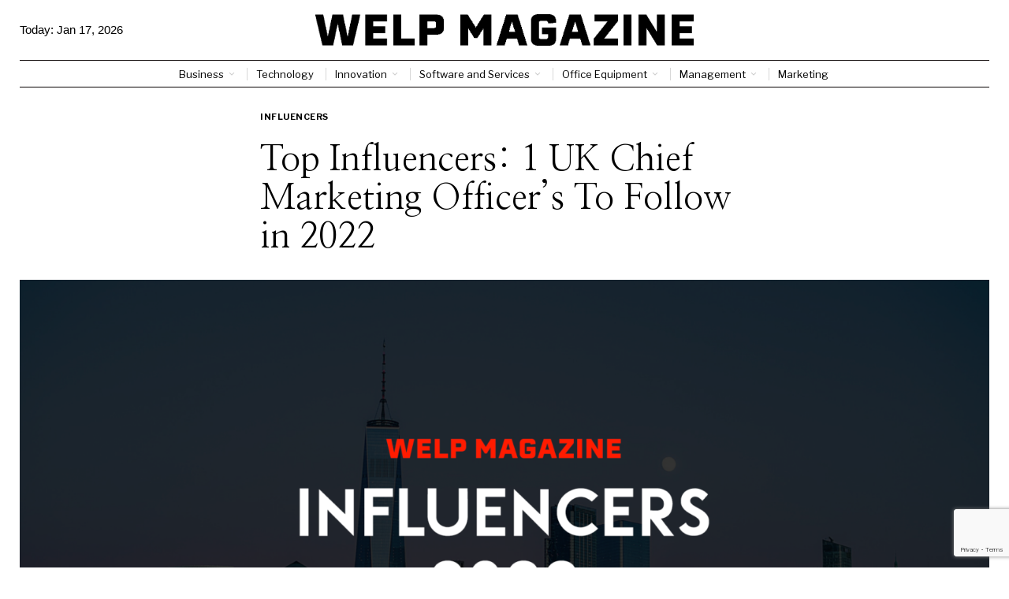

--- FILE ---
content_type: text/html; charset=UTF-8
request_url: https://welpmagazine.com/top-influencers-1-uk-chief%E2%80%88marketing%E2%80%88officers-to-follow-in-2022/
body_size: 27554
content:
<!DOCTYPE html>
<html lang="en-US" prefix="og: https://ogp.me/ns#" class="no-js">
<head>
	<meta charset="UTF-8">
	<meta name="viewport" content="width=device-width, initial-scale=1.0">
	<link rel="profile" href="http://gmpg.org/xfn/11">
    
	<!--[if lt IE 9]>
	<script src="https://welpmagazine.com/wp-content/themes/fox/js/html5.js"></script>
	<![endif]-->
    
    <script>
    document.addEventListener('DOMContentLoaded',function(){
        var fox56_async_css = document.querySelectorAll('link[media="fox56_async"],style[media="fox56_async"]')
        if ( ! fox56_async_css ) {
            return;
        }
        for( var link of fox56_async_css ) {
            link.setAttribute('media','all')
        }
    });
</script>

<!-- Open Graph Meta Tags generated by Blog2Social 872 - https://www.blog2social.com -->
<meta property="og:title" content="Top Influencers: 1 UK Chief Marketing Officer’s To Follow in 2022"/>
<meta property="og:description" content="Chief Marketing Officer play a crucial role in any startup. It takes an extraordinary person to fulfil the Chief Marketing Officer role. We have selecte"/>
<meta property="og:url" content="/top-influencers-1-uk-chief%E2%80%88marketing%E2%80%88officers-to-follow-in-2022/"/>
<meta property="og:image" content="https://welpmagazine.com/wp-content/uploads/2021/12/Influencers.png"/>
<meta property="og:image:width" content="2000" />
<meta property="og:image:height" content="1000" />
<meta property="og:type" content="article"/>
<meta property="og:article:published_time" content="2022-01-01 11:08:21"/>
<meta property="og:article:modified_time" content="2022-01-01 11:08:21"/>
<!-- Open Graph Meta Tags generated by Blog2Social 872 - https://www.blog2social.com -->

<!-- Twitter Card generated by Blog2Social 872 - https://www.blog2social.com -->
<meta name="twitter:card" content="summary">
<meta name="twitter:title" content="Top Influencers: 1 UK Chief Marketing Officer’s To Follow in 2022"/>
<meta name="twitter:description" content="Chief Marketing Officer play a crucial role in any startup. It takes an extraordinary person to fulfil the Chief Marketing Officer role. We have selecte"/>
<meta name="twitter:image" content="https://welpmagazine.com/wp-content/uploads/2021/12/Influencers.png"/>
<!-- Twitter Card generated by Blog2Social 872 - https://www.blog2social.com -->
<meta name="author" content="Welp Magazine"/>

<!-- Search Engine Optimization by Rank Math - https://rankmath.com/ -->
<title>Top Influencers: 1 UK Chief Marketing Officer&#039;s To Follow in 2022 - Welp Magazine</title>
<meta name="description" content="Chief Marketing Officer play a crucial role in any startup. It takes an extraordinary person to fulfil the Chief Marketing Officer role. We have selected"/>
<meta name="robots" content="follow, index, max-snippet:-1, max-video-preview:-1, max-image-preview:large"/>
<link rel="canonical" href="https://welpmagazine.com/top-influencers-1-uk-chief%e2%80%88marketing%e2%80%88officers-to-follow-in-2022/" />
<meta property="og:locale" content="en_US" />
<meta property="og:type" content="article" />
<meta property="og:title" content="Top Influencers: 1 UK Chief Marketing Officer&#039;s To Follow in 2022 - Welp Magazine" />
<meta property="og:description" content="Chief Marketing Officer play a crucial role in any startup. It takes an extraordinary person to fulfil the Chief Marketing Officer role. We have selected" />
<meta property="og:url" content="https://welpmagazine.com/top-influencers-1-uk-chief%e2%80%88marketing%e2%80%88officers-to-follow-in-2022/" />
<meta property="og:site_name" content="Welp Magazine" />
<meta property="article:publisher" content="https://www.facebook.com/profile.php?id=100064418514712" />
<meta property="article:section" content="Influencers" />
<meta property="og:image" content="https://welpmagazine.com/wp-content/uploads/2021/12/Influencers.png" />
<meta property="og:image:secure_url" content="https://welpmagazine.com/wp-content/uploads/2021/12/Influencers.png" />
<meta property="og:image:width" content="2000" />
<meta property="og:image:height" content="1000" />
<meta property="og:image:alt" content="Top Influencers: 1 UK  Chief Marketing Officer&#8217;s To Follow in 2022" />
<meta property="og:image:type" content="image/png" />
<meta property="article:published_time" content="2022-01-01T11:08:21+00:00" />
<meta name="twitter:card" content="summary_large_image" />
<meta name="twitter:title" content="Top Influencers: 1 UK Chief Marketing Officer&#039;s To Follow in 2022 - Welp Magazine" />
<meta name="twitter:description" content="Chief Marketing Officer play a crucial role in any startup. It takes an extraordinary person to fulfil the Chief Marketing Officer role. We have selected" />
<meta name="twitter:site" content="@magazinewelp" />
<meta name="twitter:creator" content="@magazinewelp" />
<meta name="twitter:image" content="https://welpmagazine.com/wp-content/uploads/2021/12/Influencers.png" />
<meta name="twitter:label1" content="Written by" />
<meta name="twitter:data1" content="Welp Magazine" />
<meta name="twitter:label2" content="Time to read" />
<meta name="twitter:data2" content="Less than a minute" />
<script type="application/ld+json" class="rank-math-schema">{"@context":"https://schema.org","@graph":[{"@type":["Corporation","Organization"],"@id":"https://welpmagazine.com/#organization","name":"Welp Magazine","url":"https://welpmagazine.com","sameAs":["https://www.facebook.com/profile.php?id=100064418514712","https://twitter.com/magazinewelp","https://www.linkedin.com/company/welp-magazine/"],"logo":{"@type":"ImageObject","@id":"https://welpmagazine.com/#logo","url":"http://welpmagazine.com/wp-content/uploads/2023/11/WElp-Black.png","contentUrl":"http://welpmagazine.com/wp-content/uploads/2023/11/WElp-Black.png","caption":"Welp Magazine","inLanguage":"en-US","width":"1241","height":"103"}},{"@type":"WebSite","@id":"https://welpmagazine.com/#website","url":"https://welpmagazine.com","name":"Welp Magazine","publisher":{"@id":"https://welpmagazine.com/#organization"},"inLanguage":"en-US"},{"@type":"ImageObject","@id":"https://welpmagazine.com/wp-content/uploads/2021/12/Influencers.png","url":"https://welpmagazine.com/wp-content/uploads/2021/12/Influencers.png","width":"2000","height":"1000","inLanguage":"en-US"},{"@type":"BreadcrumbList","@id":"https://welpmagazine.com/top-influencers-1-uk-chief%e2%80%88marketing%e2%80%88officers-to-follow-in-2022/#breadcrumb","itemListElement":[{"@type":"ListItem","position":"1","item":{"@id":"https://welpmagazine.com","name":"Home"}},{"@type":"ListItem","position":"2","item":{"@id":"https://welpmagazine.com/category/influencers/","name":"Influencers"}},{"@type":"ListItem","position":"3","item":{"@id":"https://welpmagazine.com/top-influencers-1-uk-chief%e2%80%88marketing%e2%80%88officers-to-follow-in-2022/","name":"Top Influencers: 1 UK  Chief\u2008Marketing\u2008Officer&#8217;s To Follow in 2022"}}]},{"@type":"WebPage","@id":"https://welpmagazine.com/top-influencers-1-uk-chief%e2%80%88marketing%e2%80%88officers-to-follow-in-2022/#webpage","url":"https://welpmagazine.com/top-influencers-1-uk-chief%e2%80%88marketing%e2%80%88officers-to-follow-in-2022/","name":"Top Influencers: 1 UK Chief\u2008Marketing\u2008Officer&#039;s To Follow in 2022 - Welp Magazine","datePublished":"2022-01-01T11:08:21+00:00","dateModified":"2022-01-01T11:08:21+00:00","isPartOf":{"@id":"https://welpmagazine.com/#website"},"primaryImageOfPage":{"@id":"https://welpmagazine.com/wp-content/uploads/2021/12/Influencers.png"},"inLanguage":"en-US","breadcrumb":{"@id":"https://welpmagazine.com/top-influencers-1-uk-chief%e2%80%88marketing%e2%80%88officers-to-follow-in-2022/#breadcrumb"}},{"@type":"Person","@id":"https://welpmagazine.com/author/admin/","name":"Welp Magazine","url":"https://welpmagazine.com/author/admin/","image":{"@type":"ImageObject","@id":"https://welpmagazine.com/wp-content/uploads/2023/11/DALL\u00b7E-2023-11-21-13.54.59-A-Middle-Eastern-mans-headshot-in-London.-The-background-features-iconic-London-landmarks-like-the-Big-Ben-and-the-London-Eye.-The-man-has-dark-hair-150x150.png","url":"https://welpmagazine.com/wp-content/uploads/2023/11/DALL\u00b7E-2023-11-21-13.54.59-A-Middle-Eastern-mans-headshot-in-London.-The-background-features-iconic-London-landmarks-like-the-Big-Ben-and-the-London-Eye.-The-man-has-dark-hair-150x150.png","caption":"Welp Magazine","inLanguage":"en-US"},"worksFor":{"@id":"https://welpmagazine.com/#organization"}},{"@type":"BlogPosting","headline":"Top Influencers: 1 UK Chief\u2008Marketing\u2008Officer&#039;s To Follow in 2022 - Welp Magazine","datePublished":"2022-01-01T11:08:21+00:00","dateModified":"2022-01-01T11:08:21+00:00","articleSection":"Influencers","author":{"@id":"https://welpmagazine.com/author/admin/","name":"Welp Magazine"},"publisher":{"@id":"https://welpmagazine.com/#organization"},"description":"Chief\u2008Marketing\u2008Officer play a crucial role in any startup. It takes an extraordinary person to fulfil the Chief\u2008Marketing\u2008Officer role. We have selected","name":"Top Influencers: 1 UK Chief\u2008Marketing\u2008Officer&#039;s To Follow in 2022 - Welp Magazine","@id":"https://welpmagazine.com/top-influencers-1-uk-chief%e2%80%88marketing%e2%80%88officers-to-follow-in-2022/#richSnippet","isPartOf":{"@id":"https://welpmagazine.com/top-influencers-1-uk-chief%e2%80%88marketing%e2%80%88officers-to-follow-in-2022/#webpage"},"image":{"@id":"https://welpmagazine.com/wp-content/uploads/2021/12/Influencers.png"},"inLanguage":"en-US","mainEntityOfPage":{"@id":"https://welpmagazine.com/top-influencers-1-uk-chief%e2%80%88marketing%e2%80%88officers-to-follow-in-2022/#webpage"}}]}</script>
<!-- /Rank Math WordPress SEO plugin -->

<link rel='dns-prefetch' href='//www.googletagmanager.com' />
<link rel='dns-prefetch' href='//fonts.googleapis.com' />
<link rel='dns-prefetch' href='//pagead2.googlesyndication.com' />
<link rel='dns-prefetch' href='//fundingchoicesmessages.google.com' />
<link rel="alternate" title="oEmbed (JSON)" type="application/json+oembed" href="https://welpmagazine.com/wp-json/oembed/1.0/embed?url=https%3A%2F%2Fwelpmagazine.com%2Ftop-influencers-1-uk-chief%25e2%2580%2588marketing%25e2%2580%2588officers-to-follow-in-2022%2F" />
<link rel="alternate" title="oEmbed (XML)" type="text/xml+oembed" href="https://welpmagazine.com/wp-json/oembed/1.0/embed?url=https%3A%2F%2Fwelpmagazine.com%2Ftop-influencers-1-uk-chief%25e2%2580%2588marketing%25e2%2580%2588officers-to-follow-in-2022%2F&#038;format=xml" />
<script id="ezoic-wp-plugin-cmp" src="https://cmp.gatekeeperconsent.com/min.js" data-cfasync="false"></script>
<script id="ezoic-wp-plugin-gatekeeper" src="https://the.gatekeeperconsent.com/cmp.min.js" data-cfasync="false"></script>
<style id='wp-img-auto-sizes-contain-inline-css'>
img:is([sizes=auto i],[sizes^="auto," i]){contain-intrinsic-size:3000px 1500px}
/*# sourceURL=wp-img-auto-sizes-contain-inline-css */
</style>
<style id='wp-emoji-styles-inline-css'>

	img.wp-smiley, img.emoji {
		display: inline !important;
		border: none !important;
		box-shadow: none !important;
		height: 1em !important;
		width: 1em !important;
		margin: 0 0.07em !important;
		vertical-align: -0.1em !important;
		background: none !important;
		padding: 0 !important;
	}
/*# sourceURL=wp-emoji-styles-inline-css */
</style>
<link rel='stylesheet' id='wp-block-library-css' href='https://welpmagazine.com/wp-includes/css/dist/block-library/style.min.css?ver=6.9' media='all' />
<style id='classic-theme-styles-inline-css'>
/*! This file is auto-generated */
.wp-block-button__link{color:#fff;background-color:#32373c;border-radius:9999px;box-shadow:none;text-decoration:none;padding:calc(.667em + 2px) calc(1.333em + 2px);font-size:1.125em}.wp-block-file__button{background:#32373c;color:#fff;text-decoration:none}
/*# sourceURL=/wp-includes/css/classic-themes.min.css */
</style>
<style id='global-styles-inline-css'>
:root{--wp--preset--aspect-ratio--square: 1;--wp--preset--aspect-ratio--4-3: 4/3;--wp--preset--aspect-ratio--3-4: 3/4;--wp--preset--aspect-ratio--3-2: 3/2;--wp--preset--aspect-ratio--2-3: 2/3;--wp--preset--aspect-ratio--16-9: 16/9;--wp--preset--aspect-ratio--9-16: 9/16;--wp--preset--color--black: #000000;--wp--preset--color--cyan-bluish-gray: #abb8c3;--wp--preset--color--white: #ffffff;--wp--preset--color--pale-pink: #f78da7;--wp--preset--color--vivid-red: #cf2e2e;--wp--preset--color--luminous-vivid-orange: #ff6900;--wp--preset--color--luminous-vivid-amber: #fcb900;--wp--preset--color--light-green-cyan: #7bdcb5;--wp--preset--color--vivid-green-cyan: #00d084;--wp--preset--color--pale-cyan-blue: #8ed1fc;--wp--preset--color--vivid-cyan-blue: #0693e3;--wp--preset--color--vivid-purple: #9b51e0;--wp--preset--gradient--vivid-cyan-blue-to-vivid-purple: linear-gradient(135deg,rgb(6,147,227) 0%,rgb(155,81,224) 100%);--wp--preset--gradient--light-green-cyan-to-vivid-green-cyan: linear-gradient(135deg,rgb(122,220,180) 0%,rgb(0,208,130) 100%);--wp--preset--gradient--luminous-vivid-amber-to-luminous-vivid-orange: linear-gradient(135deg,rgb(252,185,0) 0%,rgb(255,105,0) 100%);--wp--preset--gradient--luminous-vivid-orange-to-vivid-red: linear-gradient(135deg,rgb(255,105,0) 0%,rgb(207,46,46) 100%);--wp--preset--gradient--very-light-gray-to-cyan-bluish-gray: linear-gradient(135deg,rgb(238,238,238) 0%,rgb(169,184,195) 100%);--wp--preset--gradient--cool-to-warm-spectrum: linear-gradient(135deg,rgb(74,234,220) 0%,rgb(151,120,209) 20%,rgb(207,42,186) 40%,rgb(238,44,130) 60%,rgb(251,105,98) 80%,rgb(254,248,76) 100%);--wp--preset--gradient--blush-light-purple: linear-gradient(135deg,rgb(255,206,236) 0%,rgb(152,150,240) 100%);--wp--preset--gradient--blush-bordeaux: linear-gradient(135deg,rgb(254,205,165) 0%,rgb(254,45,45) 50%,rgb(107,0,62) 100%);--wp--preset--gradient--luminous-dusk: linear-gradient(135deg,rgb(255,203,112) 0%,rgb(199,81,192) 50%,rgb(65,88,208) 100%);--wp--preset--gradient--pale-ocean: linear-gradient(135deg,rgb(255,245,203) 0%,rgb(182,227,212) 50%,rgb(51,167,181) 100%);--wp--preset--gradient--electric-grass: linear-gradient(135deg,rgb(202,248,128) 0%,rgb(113,206,126) 100%);--wp--preset--gradient--midnight: linear-gradient(135deg,rgb(2,3,129) 0%,rgb(40,116,252) 100%);--wp--preset--font-size--small: 13px;--wp--preset--font-size--medium: 20px;--wp--preset--font-size--large: 36px;--wp--preset--font-size--x-large: 42px;--wp--preset--spacing--20: 0.44rem;--wp--preset--spacing--30: 0.67rem;--wp--preset--spacing--40: 1rem;--wp--preset--spacing--50: 1.5rem;--wp--preset--spacing--60: 2.25rem;--wp--preset--spacing--70: 3.38rem;--wp--preset--spacing--80: 5.06rem;--wp--preset--shadow--natural: 6px 6px 9px rgba(0, 0, 0, 0.2);--wp--preset--shadow--deep: 12px 12px 50px rgba(0, 0, 0, 0.4);--wp--preset--shadow--sharp: 6px 6px 0px rgba(0, 0, 0, 0.2);--wp--preset--shadow--outlined: 6px 6px 0px -3px rgb(255, 255, 255), 6px 6px rgb(0, 0, 0);--wp--preset--shadow--crisp: 6px 6px 0px rgb(0, 0, 0);}:where(.is-layout-flex){gap: 0.5em;}:where(.is-layout-grid){gap: 0.5em;}body .is-layout-flex{display: flex;}.is-layout-flex{flex-wrap: wrap;align-items: center;}.is-layout-flex > :is(*, div){margin: 0;}body .is-layout-grid{display: grid;}.is-layout-grid > :is(*, div){margin: 0;}:where(.wp-block-columns.is-layout-flex){gap: 2em;}:where(.wp-block-columns.is-layout-grid){gap: 2em;}:where(.wp-block-post-template.is-layout-flex){gap: 1.25em;}:where(.wp-block-post-template.is-layout-grid){gap: 1.25em;}.has-black-color{color: var(--wp--preset--color--black) !important;}.has-cyan-bluish-gray-color{color: var(--wp--preset--color--cyan-bluish-gray) !important;}.has-white-color{color: var(--wp--preset--color--white) !important;}.has-pale-pink-color{color: var(--wp--preset--color--pale-pink) !important;}.has-vivid-red-color{color: var(--wp--preset--color--vivid-red) !important;}.has-luminous-vivid-orange-color{color: var(--wp--preset--color--luminous-vivid-orange) !important;}.has-luminous-vivid-amber-color{color: var(--wp--preset--color--luminous-vivid-amber) !important;}.has-light-green-cyan-color{color: var(--wp--preset--color--light-green-cyan) !important;}.has-vivid-green-cyan-color{color: var(--wp--preset--color--vivid-green-cyan) !important;}.has-pale-cyan-blue-color{color: var(--wp--preset--color--pale-cyan-blue) !important;}.has-vivid-cyan-blue-color{color: var(--wp--preset--color--vivid-cyan-blue) !important;}.has-vivid-purple-color{color: var(--wp--preset--color--vivid-purple) !important;}.has-black-background-color{background-color: var(--wp--preset--color--black) !important;}.has-cyan-bluish-gray-background-color{background-color: var(--wp--preset--color--cyan-bluish-gray) !important;}.has-white-background-color{background-color: var(--wp--preset--color--white) !important;}.has-pale-pink-background-color{background-color: var(--wp--preset--color--pale-pink) !important;}.has-vivid-red-background-color{background-color: var(--wp--preset--color--vivid-red) !important;}.has-luminous-vivid-orange-background-color{background-color: var(--wp--preset--color--luminous-vivid-orange) !important;}.has-luminous-vivid-amber-background-color{background-color: var(--wp--preset--color--luminous-vivid-amber) !important;}.has-light-green-cyan-background-color{background-color: var(--wp--preset--color--light-green-cyan) !important;}.has-vivid-green-cyan-background-color{background-color: var(--wp--preset--color--vivid-green-cyan) !important;}.has-pale-cyan-blue-background-color{background-color: var(--wp--preset--color--pale-cyan-blue) !important;}.has-vivid-cyan-blue-background-color{background-color: var(--wp--preset--color--vivid-cyan-blue) !important;}.has-vivid-purple-background-color{background-color: var(--wp--preset--color--vivid-purple) !important;}.has-black-border-color{border-color: var(--wp--preset--color--black) !important;}.has-cyan-bluish-gray-border-color{border-color: var(--wp--preset--color--cyan-bluish-gray) !important;}.has-white-border-color{border-color: var(--wp--preset--color--white) !important;}.has-pale-pink-border-color{border-color: var(--wp--preset--color--pale-pink) !important;}.has-vivid-red-border-color{border-color: var(--wp--preset--color--vivid-red) !important;}.has-luminous-vivid-orange-border-color{border-color: var(--wp--preset--color--luminous-vivid-orange) !important;}.has-luminous-vivid-amber-border-color{border-color: var(--wp--preset--color--luminous-vivid-amber) !important;}.has-light-green-cyan-border-color{border-color: var(--wp--preset--color--light-green-cyan) !important;}.has-vivid-green-cyan-border-color{border-color: var(--wp--preset--color--vivid-green-cyan) !important;}.has-pale-cyan-blue-border-color{border-color: var(--wp--preset--color--pale-cyan-blue) !important;}.has-vivid-cyan-blue-border-color{border-color: var(--wp--preset--color--vivid-cyan-blue) !important;}.has-vivid-purple-border-color{border-color: var(--wp--preset--color--vivid-purple) !important;}.has-vivid-cyan-blue-to-vivid-purple-gradient-background{background: var(--wp--preset--gradient--vivid-cyan-blue-to-vivid-purple) !important;}.has-light-green-cyan-to-vivid-green-cyan-gradient-background{background: var(--wp--preset--gradient--light-green-cyan-to-vivid-green-cyan) !important;}.has-luminous-vivid-amber-to-luminous-vivid-orange-gradient-background{background: var(--wp--preset--gradient--luminous-vivid-amber-to-luminous-vivid-orange) !important;}.has-luminous-vivid-orange-to-vivid-red-gradient-background{background: var(--wp--preset--gradient--luminous-vivid-orange-to-vivid-red) !important;}.has-very-light-gray-to-cyan-bluish-gray-gradient-background{background: var(--wp--preset--gradient--very-light-gray-to-cyan-bluish-gray) !important;}.has-cool-to-warm-spectrum-gradient-background{background: var(--wp--preset--gradient--cool-to-warm-spectrum) !important;}.has-blush-light-purple-gradient-background{background: var(--wp--preset--gradient--blush-light-purple) !important;}.has-blush-bordeaux-gradient-background{background: var(--wp--preset--gradient--blush-bordeaux) !important;}.has-luminous-dusk-gradient-background{background: var(--wp--preset--gradient--luminous-dusk) !important;}.has-pale-ocean-gradient-background{background: var(--wp--preset--gradient--pale-ocean) !important;}.has-electric-grass-gradient-background{background: var(--wp--preset--gradient--electric-grass) !important;}.has-midnight-gradient-background{background: var(--wp--preset--gradient--midnight) !important;}.has-small-font-size{font-size: var(--wp--preset--font-size--small) !important;}.has-medium-font-size{font-size: var(--wp--preset--font-size--medium) !important;}.has-large-font-size{font-size: var(--wp--preset--font-size--large) !important;}.has-x-large-font-size{font-size: var(--wp--preset--font-size--x-large) !important;}
:where(.wp-block-post-template.is-layout-flex){gap: 1.25em;}:where(.wp-block-post-template.is-layout-grid){gap: 1.25em;}
:where(.wp-block-term-template.is-layout-flex){gap: 1.25em;}:where(.wp-block-term-template.is-layout-grid){gap: 1.25em;}
:where(.wp-block-columns.is-layout-flex){gap: 2em;}:where(.wp-block-columns.is-layout-grid){gap: 2em;}
:root :where(.wp-block-pullquote){font-size: 1.5em;line-height: 1.6;}
/*# sourceURL=global-styles-inline-css */
</style>
<link rel='stylesheet' id='fox-google-fonts-css' href='https://fonts.googleapis.com/css?family=Crimson+Pro%3Aregular%2C700%7CLibre+Franklin%3Aregular%2C700%7CUltra%3Aregular%7CNanum+Myeongjo%3A&#038;display=swap&#038;ver=6.9.1' media='all' />
<link rel='stylesheet' id='fox-icon56-v68-loading-css' href='https://welpmagazine.com/wp-content/themes/fox/css56/icon56-v68-loading.css?ver=6.9.1' media='all' />
<link rel='stylesheet' id='fox-common-css' href='https://welpmagazine.com/wp-content/themes/fox/css56/common.css?ver=6.9.1' media='all' />
<link rel='stylesheet' id='fox-common-below-css' href='https://welpmagazine.com/wp-content/themes/fox/css56/common-below.css?ver=6.9.1' media='all' />
<link rel='stylesheet' id='fox-header-above-css' href='https://welpmagazine.com/wp-content/themes/fox/css56/header-above.css?ver=6.9.1' media='all' />
<link rel='stylesheet' id='fox-header-below-css' href='https://welpmagazine.com/wp-content/themes/fox/css56/header-below.css?ver=6.9.1' media='all' />
<link rel='stylesheet' id='fox-footer-css' href='https://welpmagazine.com/wp-content/themes/fox/css56/footer.css?ver=6.9.1' media='all' />
<link rel='stylesheet' id='fox-widgets-css' href='https://welpmagazine.com/wp-content/themes/fox/css56/widgets.css?ver=6.9.1' media='all' />
<link rel='stylesheet' id='fox-builder-common-css' href='https://welpmagazine.com/wp-content/themes/fox/css56/builder/common.css?ver=6.9.1' media='all' />
<link rel='stylesheet' id='fox-builder-grid-css' href='https://welpmagazine.com/wp-content/themes/fox/css56/builder/grid.css?ver=6.9.1' media='all' />
<link rel='stylesheet' id='fox-builder-list-css' href='https://welpmagazine.com/wp-content/themes/fox/css56/builder/list.css?ver=6.9.1' media='all' />
<link rel='stylesheet' id='fox-builder-masonry-css' href='https://welpmagazine.com/wp-content/themes/fox/css56/builder/masonry.css?ver=6.9.1' media='all' />
<link rel='stylesheet' id='fox-builder-carousel-css' href='https://welpmagazine.com/wp-content/themes/fox/css56/builder/carousel.css?ver=6.9.1' media='all' />
<link rel='stylesheet' id='fox-builder-group-css' href='https://welpmagazine.com/wp-content/themes/fox/css56/builder/group.css?ver=6.9.1' media='all' />
<link rel='stylesheet' id='fox-builder-others-css' href='https://welpmagazine.com/wp-content/themes/fox/css56/builder/others.css?ver=6.9.1' media='all' />
<link rel='stylesheet' id='fox-misc-css' href='https://welpmagazine.com/wp-content/themes/fox/css56/misc.css?ver=6.9.1' media='all' />
<link rel='stylesheet' id='fox-single-above-css' href='https://welpmagazine.com/wp-content/themes/fox/css56/single-above.css?ver=6.9.1' media='all' />
<link rel='stylesheet' id='fox-tooltipster-css' href='https://welpmagazine.com/wp-content/themes/fox/css56/tooltipster.css?ver=6.9.1' media='all' />
<link rel='stylesheet' id='fox-lightbox-css' href='https://welpmagazine.com/wp-content/themes/fox/css56/lightbox.css?ver=6.9.1' media='all' />
<link rel='stylesheet' id='fox-single-below-css' href='https://welpmagazine.com/wp-content/themes/fox/css56/single-below.css?ver=6.9.1' media='all' />
<style id='style56-inline-css'>
:root{--font-body:"Georgia", serif;}:root{--font-heading:"Crimson Pro", serif;}:root{--font-nav:"Libre Franklin", sans-serif;}
/*# sourceURL=style56-inline-css */
</style>
<link rel='stylesheet' id='fox-child-style-css' href='https://welpmagazine.com/wp-content/themes/fox-child-theme/style.css?ver=1.0' media='all' />
<script src="https://welpmagazine.com/wp-includes/js/jquery/jquery.min.js?ver=3.7.1" id="jquery-core-js"></script>
<script src="https://welpmagazine.com/wp-includes/js/jquery/jquery-migrate.min.js?ver=3.4.1" id="jquery-migrate-js"></script>

<!-- Google tag (gtag.js) snippet added by Site Kit -->
<!-- Google Analytics snippet added by Site Kit -->
<script src="https://www.googletagmanager.com/gtag/js?id=GT-5M35777M" id="google_gtagjs-js" async></script>
<script id="google_gtagjs-js-after">
window.dataLayer = window.dataLayer || [];function gtag(){dataLayer.push(arguments);}
gtag("set","linker",{"domains":["welpmagazine.com"]});
gtag("js", new Date());
gtag("set", "developer_id.dZTNiMT", true);
gtag("config", "GT-5M35777M", {"googlesitekit_post_type":"post"});
//# sourceURL=google_gtagjs-js-after
</script>
<link rel="https://api.w.org/" href="https://welpmagazine.com/wp-json/" /><link rel="alternate" title="JSON" type="application/json" href="https://welpmagazine.com/wp-json/wp/v2/posts/22911" /><script id="ezoic-wp-plugin-js" async src="//www.ezojs.com/ezoic/sa.min.js"></script>
<script data-ezoic="1">window.ezstandalone = window.ezstandalone || {};ezstandalone.cmd = ezstandalone.cmd || [];</script>
<meta name="generator" content="Site Kit by Google 1.168.0" />    <style id="css-preview">
        .topbar56 .container .row { height : 32px ;} .topbar56 { border-bottom-width : 0px ;} .topbar56 { border-top-width : 0px ;} .topbar56__container { border-bottom-width : 1px ;} .topbar56__container { border-top-width : 0px ;} .topbar56, .topbar56 .container { border-color : #E0E0E0 ;} .main_header56 .container { padding-top : 18px ;} .main_header56 .container { padding-bottom : 18px ;} .main_header56 { border-bottom-width : 0px ;} .main_header56__container { border-bottom-width : 0px ;} .header_bottom56 .container .row { height : 33px ;} .header_bottom56 { border-bottom-width : 0px ;} .header_bottom56 { border-top-width : 0px ;} .header_bottom56__container { border-bottom-width : 1px ;} .header_bottom56__container { border-top-width : 1px ;} .header_bottom56, .header_bottom56__container { border-color : #080101 ;} .header_desktop56 .logo56 img { width : 480px ;} .header_mobile56 .logo56 img { height : 28px ;} .text-logo { font-family : var(--font-heading) ;} .text-logo { font-weight : 400 ;} .text-logo { font-style : normal ;} .text-logo { font-size : 60px ;} .text-logo { line-height : 1.1 ;} .text-logo { letter-spacing : 0px ;} .text-logo { text-transform : uppercase ;} .site-description { margin-top : 0px ;} .site-description { color : #3B3B3B ;} .slogan { font-family : var(--font-body) ;} .slogan { font-weight : 400 ;} .slogan { font-size : 10px ;} .slogan { line-height : 1.1 ;} .slogan { letter-spacing : 3px ;} .slogan { text-transform : uppercase ;} .header56__social li + li { margin-left : 2px ;} .header56__social a { width : 22px ;} .header56__social a { height : 22px ;} .header56__social a { font-size : 12px ;} .header56__social a img { width : 12px ;} .header56__social a { border-radius : 0px ;} .header56__social a { border-width : 0px ;} .header56__social a { color : #575757 ;} .header56__social a:hover { color : #070707 ;} .search-btn img, .searchform button img { width : 32px ;} .header56__search .search-btn { font-size : 15px ;} .header56__btn__1 { border-width : 1px ;} .header56__btn__1 { border-radius : 0px ;} .header56__btn__2 { border-width : 1px ;} .header56__btn__2 { border-radius : 0px ;} .hamburger--type-icon { font-size : 20px ;} .hamburger--type-icon { width : 32px ;} .hamburger--type-icon { height : 32px ;} .hamburger--type-icon { border-width : 0px ;} .hamburger--type-icon { border-radius : 0px ;} .hamburger--type-image { width : 40px ;} .mainnav ul.menu > li > a { padding-left : 12px ;} .mainnav ul.menu > li > a { padding-right : 12px ;} .mainnav ul.menu > li > a { font-weight : 400 ;} .mainnav ul.menu > li > a { font-size : 13px ;} .mainnav ul.menu > li > a { letter-spacing : 0px ;} .mainnav ul.menu > li > a { text-transform : none ;} .mainnav ul.menu > li > a { line-height : 34px ;} .mainnav ul.menu > li + li > a:before { border-color : #D8D8D8 ;} .mainnav ul.menu > li > a { color : #000000 ;} .mainnav ul.menu > li > a:hover { color : #222222 ;} .mainnav ul.menu > li.current-menu-item > a, .mainnav ul.menu > li.current-menu-ancestor > a { color : #222222 ;} .mainnav ul.menu > li > a:after { width : 90% ;} .mainnav ul.menu > li > a:after { left : calc((100% - 90%)/2) ;} .mainnav ul.menu > li > a:after { height : 2px ;} .mainnav .mk { color : #cccccc ;} .mainnav .mk { font-size : 14px ;} .mainnav .mk { margin-left : 3px ;} .mainnav ul.sub-menu { width : 180px ;} .mega.column-2 > .sub-menu { width : calc(2*180px) ;} .mega.column-3 > .sub-menu { width : calc(3*180px) ;} .mainnav ul.sub-menu, .mainnav li.mega > .submenu-display-items .post-nav-item-title { font-weight : 400 ;} .mainnav ul.sub-menu, .mainnav li.mega > .submenu-display-items .post-nav-item-title { font-style : normal ;} .mainnav ul.sub-menu, .mainnav li.mega > .submenu-display-items .post-nav-item-title { font-size : 13px ;} .mainnav ul.sub-menu, .mainnav li.mega > .submenu-display-items .post-nav-item-title { letter-spacing : 0px ;} .mainnav ul.sub-menu { background : #fff ;} .mainnav ul.sub-menu { padding-top : 10px ;} .mainnav ul.sub-menu { padding-bottom : 10px ;} .mainnav ul.sub-menu { padding-left : 10px ;} .mainnav ul.sub-menu { padding-right : 10px ;} .mainnav ul.sub-menu { border-top-width : 0px ;} .mainnav ul.sub-menu { border-right-width : 1px ;} .mainnav ul.sub-menu { border-bottom-width : 1px ;} .mainnav ul.sub-menu { border-left-width : 1px ;} .mainnav ul.sub-menu { border-radius : 5px ;} .mainnav ul.sub-menu { border-color : #D3D3D3 ;} .mainnav ul.sub-menu { box-shadow : 0 5px 20px rgba(0,0,0,0.3) ;} .mainnav ul.menu > li.menu-item-has-children:after,.mainnav ul.menu > li.mega:after { border-bottom-color : #FFFFFF ;} .mainnav ul.menu > li.menu-item-has-children:before,.mainnav ul.menu > li.mega:before { border-bottom-color : #D0D0D0 ;} .mainnav ul.sub-menu a { padding-left : 12px ;} .mainnav ul.sub-menu a { padding-right : 12px ;} .mainnav ul.sub-menu a { line-height : 28px ;} .mainnav ul.sub-menu a:hover { color : #6487a9 ;} .mainnav ul.sub-menu > li.current-menu-item > a, .mainnav ul.sub-menu > li.current-menu-ancestor > a { color : #6487a9 ;} .mainnav ul.sub-menu > li.current-menu-item > a, .mainnav ul.sub-menu > li.current-menu-ancestor > a { background-color : #fafafa ;} .mainnav ul.sub-menu li { border-top-color : #e0e0e0 ;} .mainnav li.mega .sub-menu > li:before { border-left-color : #e0e0e0 ;} .header_mobile56 .container .row, .header_mobile56__height { height : 54px ;} .header_mobile56 { background-color : #fff ;} .header_mobile56 { border-bottom-width : 0px ;} .header_mobile56 { border-top-width : 0px ;} .header_mobile56 { box-shadow : 0 4px 10px rgba(0,0,0,0.0) ;} .offcanvas56 { width : 280px ;} .offcanvas56__overlay { background : rgba(0,0,0,0.5) ;} .offcanvas56 { padding-top : 12px ;} .offcanvas56 { padding-bottom : 12px ;} .offcanvas56 { padding-left : 12px ;} .offcanvas56 { padding-right : 12px ;} .offcanvas56__element + .offcanvas56__element { margin-top : 20px ;} .offcanvasnav56 ul.sub-menu, .offcanvasnav56 li + li { border-top-width : 0px ;} .offcanvasnav56 ul.sub-menu, .offcanvasnav56 li + li { border-top-color : #e0e0e0 ;} .offcanvasnav56 { font-family : var(--font-nav) ;} .offcanvasnav56 { font-weight : 700 ;} .offcanvasnav56 { font-style : normal ;} .offcanvasnav56 { font-size : 14px ;} .offcanvasnav56 a, .offcanvasnav56 .mk { line-height : 42px ;} .offcanvasnav56 .mk { width : 42px ;} .offcanvasnav56 .mk { height : 42px ;} .offcanvasnav56 a { padding-left : 0px ;} .offcanvasnav56 ul ul { font-family : var(--font-nav) ;} .offcanvasnav56 ul ul a, .offcanvasnav56 ul ul .mk { line-height : 32px ;} .offcanvasnav56 ul ul .mk { width : 32px ;} .offcanvasnav56 ul ul .mk { height : 32px ;} .masthead--sticky .masthead__wrapper.before-sticky { border-top-width : 0px ;} .masthead--sticky .masthead__wrapper.before-sticky { border-bottom-width : 1px ;} .masthead--sticky .masthead__wrapper.before-sticky { border-color : #E0E0E0 ;} .masthead--sticky .masthead__wrapper.before-sticky { box-shadow : 0 3px 10px rgba(0,0,0,0.1) ;} .minimal-logo img { height : 20px ;} .builder56 { padding-top : 20px ;} .builder56 { padding-bottom : 30px ;} .builder56__section + .builder56__section { margin-top : 24px ;} .heading56, .section-heading h2, .fox-heading .heading-title-main { font-family : var(--font-nav) ;} .heading56, .section-heading h2, .fox-heading .heading-title-main { font-weight : 700 ;} .heading56, .section-heading h2, .fox-heading .heading-title-main { font-style : normal ;} .heading56, .section-heading h2, .fox-heading .heading-title-main { font-size : 14px ;} .heading56, .section-heading h2, .fox-heading .heading-title-main { letter-spacing : 0px ;} .heading56, .section-heading h2, .fox-heading .heading-title-main { text-transform : none ;} .titlebar56__main { width : 500px ;} .titlebar56 .container { padding : 10px 0 ;} .titlebar56 { border-top-width : 0px ;} .titlebar56 { border-bottom-width : 0px ;} .titlebar56 .container { border-bottom-width : 1px ;} .titlebar56, .titlebar56 .container { border-color : #000000 ;} .titlebar56__title { font-family : Ultra ;} .titlebar56__title { font-weight : 400 ;} .titlebar56__title { font-style : normal ;} .titlebar56__title { font-size : 26px ;} .titlebar56__title { text-transform : none ;} .titlebar56__description { font-family : var(--font-nav) ;} .titlebar56__description { font-size : 13px ;} .titlebar56__description { line-height : 1.24 ;} .toparea56 .blog56--grid { column-gap : 40px ;} .toparea56 .blog56--list { column-gap : 40px ;} .toparea56 .masonry-cell { padding-left : calc(40px/2) ;} .toparea56 .masonry-cell { padding-right : calc(40px/2) ;} .toparea56 .main-masonry { margin-left : calc(-40px/2) ;} .toparea56 .main-masonry { margin-right : calc(-40px/2) ;} .toparea56 .row56 { column-gap : 40px ;} .toparea56 .blog56__sep { column-gap : 40px ;} .toparea56 .blog56__sep__line { transform : translate( calc(40px/2), 0 ) ;} .toparea56 .carousel-cell { padding : 0 16px ;} .toparea56 .carousel56__container { margin : 0 -16px ;} .toparea56 .blog56--grid { row-gap : 32px ;} .toparea56 .blog56--list { row-gap : 32px ;} .toparea56 .masonry-cell { padding-top : 32px ;} .toparea56 .main-masonry { margin-top : -32px ;} .toparea56 .post56__sep__line { top : calc(-32px/2) ;} .toparea56 .blog56__sep__line { border-right-width : 1px ;} .toparea56 .blog56__sep__line { border-color : #D0D0D0 ;} .toparea56 .post56__sep__line { border-top-width : 0px ;} .toparea56 .post56__sep__line { border-color : #D0D0D0 ;} .toparea56 .post56--list--thumb-percent .thumbnail56 { width : 40% ;} .toparea56 .post56--list--thumb-percent .thumbnail56 + .post56__text { width : calc(100% - 40%) ;} .toparea56 .post56--list--thumb-pixel .thumbnail56 { width : 700px ;} .toparea56 .post56--list--thumb-pixel .thumbnail56 + .post56__text { width : calc(100% - 700px) ;} .toparea56 .post56--list--thumb-left .thumbnail56 { padding-right : 24px ;} .toparea56 > .container > .blog56--list .post56--list--thumb-right .thumbnail56 { padding-left : 24px ;} .pagination56 .page-numbers { border-width : 0px ;} .pagination56 .page-numbers { border-radius : 0px ;} .pagination56 .page-numbers { font-family : var(--font-heading) ;} .pagination56 .page-numbers { color : #000000 ;} .pagination56 .page-numbers { background : #FFFFFF ;} .pagination56 .page-numbers:hover, .pagination56 .page-numbers.current { color : #B7B7B7 ;} .pagination56 .page-numbers:hover, .pagination56 .page-numbers.current { background : #FFFFFF ;} .post56__padding { padding-bottom : 80% ;} .post56__height { height : 320px ;} .post56__overlay { background : rgba(0,0,0,.3) ;} .blog56--grid { column-gap : 32px ;} .blog56--list { column-gap : 32px ;} .masonry-cell { padding-left : calc(32px/2) ;} .masonry-cell { padding-right : calc(32px/2) ;} .main-masonry { margin-left : calc(-32px/2) ;} .main-masonry { margin-right : calc(-32px/2) ;} .row56 { column-gap : 32px ;} .blog56__sep { column-gap : 32px ;} .blog56__sep__line { transform : translate( calc(32px/2), 0 ) ;} .blog56--grid { row-gap : 42px ;} .blog56--list { row-gap : 42px ;} .masonry-cell { padding-top : 42px ;} .main-masonry { margin-top : -42px ;} .post56__sep__line { top : calc(-42px/2) ;} .component56 + .component56 { margin-top : 8px ;} .thumbnail56 { margin-bottom : 10px ;} .title56 { margin-bottom : 10px ;} .excerpt56 { margin-bottom : 10px ;} .blog56__sep__line { border-right-width : 1px ;} .blog56__sep__line { border-color : #E0E0E0 ;} .post56__sep__line { border-top-width : 1px ;} .post56__sep__line { border-color : #E0E0E0 ;} .post56 { border-radius : 0px ;} .post56 { box-shadow : 2px 8px 20px rgba(0,0,0,0.0) ;} .post56 .post56__text { padding : 0px ;} .post56--list--thumb-percent .thumbnail56 { width : 40% ;} .post56--list--thumb-percent .thumbnail56 + .post56__text { width : calc(100% - 40%) ;} .post56--list--thumb-pixel .thumbnail56 { width : 420px ;} .post56--list--thumb-pixel .thumbnail56 + .post56__text { width : calc(100% - 420px) ;} .post56--list--thumb-left .thumbnail56 { padding-right : 24px ;} .post56--list--thumb-right .thumbnail56 { padding-left : 24px ;} .thumbnail56 img, .thumbnail56__overlay { border-radius : 0px ;} .thumbnail56__overlay { background : #000 ;} .thumbnail56 .thumbnail56__hover-img { width : 40% ;} .title56 { font-family : var(--font-heading) ;} .title56 { font-weight : 700 ;} .title56 { font-size : 22px ;} .title56 { line-height : 1.1 ;} .title56 a:hover { color : #727272 ;} .title56 a:hover { text-decoration : none ;} .excerpt56 { color : #4A4A4A ;} .meta56__author a img { width : 32px ;} .meta56 { font-family : var(--font-nav) ;} .meta56 { font-style : normal ;} .meta56 { font-size : 10px ;} .meta56 { text-transform : uppercase ;} .meta56 { color : #616161 ;} .meta56 a { color : #292929 ;} .meta56 a:hover { color : #101010 ;} .meta56__category--fancy { font-family : var(--font-nav) ;} .meta56__category--fancy { font-weight : 700 ;} .meta56__category--fancy { font-style : normal ;} .meta56__category--fancy { font-size : 11px ;} .meta56__category--fancy { letter-spacing : 0.5px ;} .meta56__category--fancy { text-transform : uppercase ;} .meta56 .meta56__category--fancy a, .meta56 .meta56__category--fancy a:hover { color : #000000 ;} .single56__title { font-family : Nanum Myeongjo ;} .single56__title { font-weight : 300 ;} .single56__title { line-height : 1.1 ;} .single56__subtitle { max-width : 600px ;} .single56__subtitle { color : #000000 ;} .single56__subtitle { font-family : var(--font-body) ;} .single56__subtitle { font-weight : 400 ;} .single56__subtitle { font-size : 19px ;} .single56__subtitle { line-height : 1.2 ;} :root { --narrow-width : 620px ;} .single56__post_content { font-style : normal ;} .single56__post_content { font-size : 21px ;} .single56__heading { font-family : var(--font-nav) ;} .single56__heading { font-weight : 700 ;} .single56__heading { font-style : normal ;} .single56__heading { font-size : 13px ;} .single56__heading { letter-spacing : 0px ;} .single56__heading { text-transform : none ;} .single56__heading { text-align : left ;} .single56--small-heading-normal .single56__heading { border-top-width : 1px ;} .single56--small-heading-normal .single56__heading, .single56__heading span:before, .single56__heading span:after { border-color : #000000 ;} .authorbox56 { border-top-width : 0px ;} .authorbox56 { border-right-width : 0px ;} .authorbox56 { border-bottom-width : 0px ;} .authorbox56 { border-left-width : 0px ;} .authorbox56__avatar { width : 90px ;} .authorbox56__text { width : calc(100% - 90px) ;} .authorbox56__name { margin-bottom : 10px ;} .authorbox56__name { font-weight : 700 ;} .authorbox56__name { font-size : 1.3em ;} .authorbox56__description { line-height : 1.4 ;} .terms56 a { font-family : var(--font-nav) ;} .terms56 a { font-weight : 700 ;} .terms56 a { font-size : 12px ;} .terms56 a { letter-spacing : 0px ;} .terms56 a { text-transform : none ;} .terms56 a { line-height : 24px ;} .terms56 a { border-radius : 0px ;} .terms56 a { border-width : 0px ;} .terms56 a { color : #000 ;} .terms56 a { background : #F3F3F3 ;} .terms56 a:hover { background : #E0E0E0 ;} .singlenav56__post__bg { padding-bottom : 45% ;} .singlenav56--1cols .singlenav56__post__bg { padding-bottom : calc(45%/1.8) ;} .single56__related .title56 { font-size : 16px ;} .share56--inline a { width : 32px ;} .share56--inline a { height : 32px ;} .share56--full a { height : 32px ;} .share56 a { font-size : 15px ;} .share56--inline a { border-radius : 40px ;} .share56--full a { border-radius : 0px ;} .share56--inline li + li { margin-left : 8px ;} .share56--full ul { column-gap : 8px ;} .share56--custom a { color : #7A7A7A ;} .share56--custom a { background : #EAEAEA ;} .share56--custom a { border-width : 0px ;} .share56--custom a:hover { color : #2C2C2C ;} .share56--custom a:hover { background : #B4B4B4 ;} .sidedock56__heading { background : #000 ;} .sidedock56__post .title56 { font-size : 14px ;} .progress56 { height : 5px ;} .footer_sidebar56 .widget + .widget { margin-top : 12px ;} .footer_sidebar56  .widget + .widget { padding-top : 12px ;} .footer56__col__sep { border-color : #D1D1D1 ;} .footer_sidebar56 { border-top-width : 0px ;} .footer_sidebar56 { border-bottom-width : 0px ;} .footer_sidebar56 .container { border-top-width : 1px ;} .footer_sidebar56 .container { border-color : #000000 ;} .footer_bottom56 { color : #888888 ;} .footer_bottom56 .container { padding : 20px 0 ;} .footer_bottom56 { border-top-width : 0px ;} .footer_bottom56 .container { border-top-width : 1px ;} .footer_bottom56 .container { border-color : #000000 ;} .footer56__logo img { width : 300px ;} .footer56__social li + li { margin-left : 4px ;} .footer56__social a { width : 24px ;} .footer56__social a { height : 24px ;} .footer56__social a { font-size : 12px ;} .footer56__social a img { width : 12px ;} .footer56__social a { border-radius : 30px ;} .footer56__social a { border-width : 0px ;} .footer56__social a { color : #000000 ;} .footer56__social a:hover { color : #8D8D8D ;} .footer56__copyright { font-family : var(--font-nav) ;} .footer56__copyright { font-size : 12px ;} .footer56__copyright a { color : #1E1E1E ;} .footer56__nav li + li { margin-left : 10px ;} .footer56__nav a { font-size : 11px ;} .footer56__nav a { letter-spacing : 1px ;} .footer56__nav a { text-transform : uppercase ;} .scrollup56--noimage { color : #999999 ;} .scrollup56--noimage { background : #ffffff ;} .scrollup56--noimage { border-width : 0px ;} body { font-weight : 400 ;} body { font-size : 15px ;} body { line-height : 1.4 ;} body { letter-spacing : 0px ;} body { text-transform : none ;} h1, h2, h3, h4, h5, h6 { font-weight : 700 ;} h1, h2, h3, h4, h5, h6 { line-height : 1.25 ;} h1, h2, h3, h4, h5, h6 { text-transform : none ;} h2 { font-size : 33px ;} h3 { font-size : 26px ;} h4 { font-size : 20px ;} a { color : #6487a9 ;} a:hover { color : #6487a9 ;} :root { --border-color : #D0D0D0 ;} :root { --accent-color : #6487a9 ;} :root { --content-width : 1230px ;} .secondary56 .secondary56__sep { border-left-width : 0px ;} :root { --sidebar-content-spacing : 32px ;} body { border-top-width : 0px ;} body { border-right-width : 0px ;} body { border-bottom-width : 0px ;} body { border-left-width : 0px ;} body.layout-boxed #wi-all { background-color : rgba(255,255,255,1) ;} body.layout-boxed #wi-all { border-right-width : 1px ;} body.layout-boxed #wi-all { border-left-width : 1px ;} body.layout-boxed #wi-all { border-color : #e0e0e0 ;} :root { --button-border-radius : 0px ;} button,input[type="submit"],.btn56 { font-family : var(--font-nav) ;} button,input[type="submit"],.btn56 { font-weight : 400 ;} button,input[type="submit"],.btn56 { font-style : normal ;} button,input[type="submit"],.btn56 { font-size : 10px ;} button,input[type="submit"],.btn56 { letter-spacing : 1px ;} button,input[type="submit"],.btn56 { text-transform : uppercase ;} :root { --button-height : 48px ;} :root { --button-padding : 28px ;} :root { --button-shadow : 2px 8px 20px rgba(0,0,0,0.0) ;} :root { --button-hover-shadow : 2px 8px 20px rgba(0,0,0,0.0) ;} :root { --input-border-width : 1px ;} input[type="text"], input[type="number"], input[type="email"], input[type="url"], input[type="date"], input[type="password"], textarea, .fox-input { font-family : var(--font-nav) ;} input[type="text"], input[type="number"], input[type="email"], input[type="url"], input[type="date"], input[type="password"], textarea, .fox-input { font-style : normal ;} input[type="text"], input[type="number"], input[type="email"], input[type="url"], input[type="date"], input[type="password"], textarea, .fox-input { font-size : 14px ;} :root { --input-border-radius : 1px ;} :root { --input-height : 46px ;} :root { --input-placeholder-opacity : 0.6 ;} :root { --input-background : #F0F0F0 ;} :root { --input-color : #999999 ;} :root { --input-border-color : #e0e0e0 ;} :root { --input-shadow : 2px 8px 20px rgba(0,0,0,0.0) ;} :root { --input-focus-background : #E0E0E0 ;} :root { --input-focus-color : #777777 ;} :root { --input-focus-border-color : #e0e0e0 ;} :root { --input-focus-shadow : 2px 8px 20px rgba(0,0,0,0.0) ;} .secondary56 .widget + .widget { margin-top : 20px ;} .secondary56 .widget + .widget { padding-top : 20px ;} .secondary56 .widget + .widget { border-top-width : 1px ;} .secondary56 .widget + .widget { border-top-color : #000000 ;} .widget-title, .secondary56 .wp-block-heading { text-align : left ;} .widget-title, .secondary56 .wp-block-heading { font-family : var(--font-nav) ;} .widget-title, .secondary56 .wp-block-heading { font-weight : 700 ;} .widget-title, .secondary56 .wp-block-heading { font-style : normal ;} .widget-title, .secondary56 .wp-block-heading { font-size : 12px ;} .widget-title, .secondary56 .wp-block-heading { letter-spacing : 0px ;} .widget-title, .secondary56 .wp-block-heading { text-transform : uppercase ;} .widget-title, .secondary56 .wp-block-heading { border-top-width : 0px ;} .widget-title, .secondary56 .wp-block-heading { border-right-width : 0px ;} .widget-title, .secondary56 .wp-block-heading { border-bottom-width : 0px ;} .widget-title, .secondary56 .wp-block-heading { border-left-width : 0px ;} .widget-title, .secondary56 .wp-block-heading { border-color : #000000 ;} .widget-title, .secondary56 .wp-block-heading { padding-top : 0px ;} .widget-title, .secondary56 .wp-block-heading { padding-right : 0px ;} .widget-title, .secondary56 .wp-block-heading { padding-bottom : 7px ;} .widget-title, .secondary56 .wp-block-heading { padding-left : 0px ;} .widget-title, .secondary56 .wp-block-heading { margin-top : 0px ;} .widget-title, .secondary56 .wp-block-heading { margin-right : 0px ;} .widget-title, .secondary56 .wp-block-heading { margin-bottom : 8px ;} .widget-title, .secondary56 .wp-block-heading { margin-left : 0px ;} :root { --list-widget-border-style : none ;} .widget_archive ul, .widget_nav_menu ul, .widget_meta ul, .widget_recent_entries ul, .widget_pages ul, .widget_categories ul, .widget_product_categories ul, .widget_recent_comments ul, ul.wp-block-categories-list, ul.wp-block-archives-list { font-family : var(--font-nav) ;} .widget_archive ul, .widget_nav_menu ul, .widget_meta ul, .widget_recent_entries ul, .widget_pages ul, .widget_categories ul, .widget_product_categories ul, .widget_recent_comments ul, ul.wp-block-categories-list, ul.wp-block-archives-list { font-weight : 400 ;} .widget_archive ul, .widget_nav_menu ul, .widget_meta ul, .widget_recent_entries ul, .widget_pages ul, .widget_categories ul, .widget_product_categories ul, .widget_recent_comments ul, ul.wp-block-categories-list, ul.wp-block-archives-list { font-size : 13px ;} .widget_archive ul, .widget_nav_menu ul, .widget_meta ul, .widget_recent_entries ul, .widget_pages ul, .widget_categories ul, .widget_product_categories ul, .widget_recent_comments ul, ul.wp-block-categories-list, ul.wp-block-archives-list { text-transform : none ;} :root { --list-widget-border-color : #e0e0e0 ;} :root { --list-widget-spacing : 6px ;} .single56--link-4 .single56__content a { text-decoration : none ;} .single56--link-4 .single56__content a { text-decoration-thickness : 1px ;} .single56--link-4 .single56__content a:hover { text-decoration : none ;} .single56--link-4 .single56__content a:hover { text-decoration-thickness : 1px ;} blockquote { font-family : var(--font-body) ;} blockquote { font-weight : 400 ;} blockquote { font-style : normal ;} blockquote { font-size : 20px ;} blockquote { border-top-width : 0px ;} blockquote { border-right-width : 0px ;} blockquote { border-bottom-width : 0px ;} blockquote { border-left-width : 0px ;} .wp-caption-text, .wp-element-caption, .single_thumbnail56 figcaption, .thumbnail56 figcaption, .wp-block-image figcaption, .blocks-gallery-caption { color : #777777 ;} .wp-caption-text, .single_thumbnail56 figcaption, .thumbnail56 figcaption, .wp-block-image figcaption, .blocks-gallery-caption { font-family : var(--font-nav) ;} .wp-caption-text, .single_thumbnail56 figcaption, .thumbnail56 figcaption, .wp-block-image figcaption, .blocks-gallery-caption { font-style : normal ;} .wp-caption-text, .single_thumbnail56 figcaption, .thumbnail56 figcaption, .wp-block-image figcaption, .blocks-gallery-caption { font-size : 12px ;} .wi-dropcap,.enable-dropcap .dropcap-content > p:first-of-type:first-letter, p.has-drop-cap:not(:focus):first-letter { font-family : var(--font-heading) ;} .wi-dropcap,.enable-dropcap .dropcap-content > p:first-of-type:first-letter, p.has-drop-cap:not(:focus):first-letter { font-weight : 400 ;} :root { --darkmode-bg : #000 ;} :root { --darkmode-border-color : rgba(255,255,255,0.12) ;} .lamp56--icon .lamp56__part, .lamp56--icon_text .lamp56__part { height : 24px ;} .lamp56--icon .lamp56__part { width : 24px ;} .lamp56__part i { font-size : 18px ;} .h2-h__section_64be9ad06b820_20 { border-color : #5C5C5C ;} .legacy-6894564e91222 .row { margin : 0 -10px ;} .legacy-6894564e91222 .col { padding : 0 10px ;} .legacy-6894564e91222 .row { margin-top : -20px ;} .legacy-6894564e91222 .col { padding-top : 20px ;} .legacy-6894564e91222 .col + .col { border-left-width : 0px ;} .legacy-6894564e91222 .secondary56__sep { border-left-width : 0px ;} .legacy-6894564e91251 .row56__col--big .post56--list--thumb-pixel .thumbnail56 { width : 400px ;} .legacy-6894564e91251 .row56__col--big .post56--list--thumb-pixel .thumbnail56 + .post56__text { width : calc(100% - 400px) ;} .legacy-6894564e91251 .row56__col--medium .post56--list--thumb-pixel .thumbnail56 { width : 120px ;} .legacy-6894564e91251 .row56__col--medium .post56--list--thumb-pixel .thumbnail56 + .post56__text { width : calc(100% - 120px) ;} .legacy-6894564e91251 .row56__col--small .post56--list--thumb-pixel .thumbnail56 { width : 120px ;} .legacy-6894564e91251 .row56__col--small .post56--list--thumb-pixel .thumbnail56 + .post56__text { width : calc(100% - 120px) ;} .legacy-6894564e91251 .post56__padding { padding-bottom : 80% ;} .legacy-6894564e91251 .post56__height { height : 320px ;} .legacy-6894564e91251 .post56__overlay { background : rgba(0,0,0,.3) ;} .legacy-6894564e91251 .post56 { border-radius : 0px ;} .legacy-6894564e91251 .post56 { box-shadow : 2px 8px 20px rgba(0,0,0,0.0) ;} .legacy-6894564e91251 .post56__text { padding : 0px ;} .legacy-6894564e91251 .row56 { column-gap : 32px ;} .legacy-6894564e91251 .blog56__sep { column-gap : 32px ;} .legacy-6894564e91251 .blog56__sep__line { transform : translate( calc(32px/2), 0 ) ;} .legacy-6894564e91251 .blog56--grid { row-gap : 32px ;} .legacy-6894564e91251 .post56__sep__line { top : calc(-32px/2) ;} .legacy-6894564e91251 .blog56--list { row-gap : 32px ;} .legacy-6894564e91251 .component56 + .component56 { margin-top : 8px ;} .legacy-6894564e91251 .thumbnail56 { margin-bottom : 10px ;} .legacy-6894564e91251 .title56 { margin-bottom : 0px ;} .legacy-6894564e91251 .excerpt56 { margin-bottom : 10px ;} .legacy-6894564e91251 .blog56__sep__line { border-right-width : 1px ;} .legacy-6894564e91251 .post56__sep__line { border-top-width : 0px ;} .legacy-6894564e91251 .thumbnail56 img { border-radius : 0px ;} .legacy-6894564e91251 .thumbnail56 .thumbnail56__hover-img { width : 40% ;} .legacy-6894564e91251 .meta56__author img { width : 32px ;} .legacy-6894564e91251 .meta56 { font-size : 9px ;} .legacy-6894564e9181e .heading56--middle-line .heading56__line { height : 1px ;} .legacy-6894564e9181e .heading56--border-top { border-top-width : 1px ;} .legacy-6894564e9181e .heading56--border-bottom { border-bottom-width : 1px ;} .legacy-6894564e9181e .heading56--border-around .heading56__text { border-width : 1px ;} .legacy-6894564e9181e .heading56--middle-line .heading56__line { background-color : #000000 ;} .legacy-6894564e9181e .heading56--border-top, .legacy-6894564e9181e .heading56--border-bottom { border-color : #000000 ;} .legacy-6894564e9181e .heading56--border-around .heading56__text { border-color : #000000 ;} .legacy-6894564e91847 .row { margin : 0 -10px ;} .legacy-6894564e91847 .col { padding : 0 10px ;} .legacy-6894564e91847 .row { margin-top : -20px ;} .legacy-6894564e91847 .col { padding-top : 20px ;} .legacy-6894564e91847 .col + .col { border-left-width : 0px ;} .legacy-6894564e91847 .secondary56__sep { border-left-width : 1px ;} .legacy-6894564e91847 .secondary56__sep { border-color : #D0D0D0 ;} .legacy-6894564e91863 .masonry56--bigfirst .masonry-cell:first-child { background : #FFFFFF ;} .legacy-6894564e91863 .post56 { border-radius : 0px ;} .legacy-6894564e91863 .post56 { box-shadow : 2px 8px 20px rgba(0,0,0,0.0) ;} .legacy-6894564e91863 .post56__text { padding : 0px ;} .legacy-6894564e91863 .masonry-cell { padding-left : calc(24px/2) ;} .legacy-6894564e91863 .masonry-cell { padding-right : calc(24px/2) ;} .legacy-6894564e91863 .main-masonry { margin-left : calc(-24px/2) ;} .legacy-6894564e91863 .main-masonry { margin-right : calc(-24px/2) ;} .legacy-6894564e91863 .masonry-cell { padding-top : 24px ;} .legacy-6894564e91863 .main-masonry { margin-top : -24px ;} .legacy-6894564e91863 .post56__sep__line { top : calc(-24px/2) ;} .legacy-6894564e91863 .component56 + .component56 { margin-top : 8px ;} .legacy-6894564e91863 .thumbnail56 { margin-bottom : 10px ;} .legacy-6894564e91863 .title56 { margin-bottom : 10px ;} .legacy-6894564e91863 .excerpt56 { margin-bottom : 10px ;} .legacy-6894564e91863 .blog56__sep__line { border-right-width : 1px ;} .legacy-6894564e91863 .blog56__sep__line { border-color : #D0D0D0 ;} .legacy-6894564e91863 .post56__sep__line { border-top-width : 1px ;} .legacy-6894564e91863 .post56__sep__line { border-color : #D0D0D0 ;} .legacy-6894564e91863 .thumbnail56 img { border-radius : 0px ;} .legacy-6894564e91863 .thumbnail56 .thumbnail56__hover-img { width : 40% ;} .legacy-6894564e91863 .meta56__author img { width : 32px ;} .legacy-6894564e91863 .title56 { font-size : 26px ;} .h2-section_64b94fb79a14611 { padding : 0px ;} .legacy-6894564e91c29 .heading56--middle-line .heading56__line { height : 1px ;} .legacy-6894564e91c29 .heading56--border-top { border-top-width : 1px ;} .legacy-6894564e91c29 .heading56--border-bottom { border-bottom-width : 1px ;} .legacy-6894564e91c29 .heading56--border-around .heading56__text { border-width : 1px ;} .legacy-6894564e91c29 .heading56--middle-line .heading56__line { background-color : #000000 ;} .legacy-6894564e91c29 .heading56--border-top, .legacy-6894564e91c29 .heading56--border-bottom { border-color : #000000 ;} .legacy-6894564e91c29 .heading56--border-around .heading56__text { border-color : #000000 ;} .legacy-6894564e91c4b .row { margin : 0 -10px ;} .legacy-6894564e91c4b .col { padding : 0 10px ;} .legacy-6894564e91c4b .row { margin-top : -20px ;} .legacy-6894564e91c4b .col { padding-top : 20px ;} .legacy-6894564e91c4b .col + .col { border-left-width : 0px ;} .legacy-6894564e91c4b .secondary56__sep { border-left-width : 1px ;} .legacy-6894564e91c4b .secondary56__sep { border-color : #D1D1D1 ;} .legacy-6894564e91c65 .row56__col--big .post56--list--thumb-pixel .thumbnail56 { width : 400px ;} .legacy-6894564e91c65 .row56__col--big .post56--list--thumb-pixel .thumbnail56 + .post56__text { width : calc(100% - 400px) ;} .legacy-6894564e91c65 .row56__col--big .title56 { font-size : 1.4em ;} .legacy-6894564e91c65 .row56__col--big .excerpt56 { font-size : 0.95em ;} .legacy-6894564e91c65 .row56__col--medium .post56--list--thumb-pixel .thumbnail56 { width : 120px ;} .legacy-6894564e91c65 .row56__col--medium .post56--list--thumb-pixel .thumbnail56 + .post56__text { width : calc(100% - 120px) ;} .legacy-6894564e91c65 .row56__col--medium .title56 { font-size : 1.1em ;} .legacy-6894564e91c65 .row56__col--medium .excerpt56 { font-size : 0.85em ;} .legacy-6894564e91c65 .row56__col--small .post56--list--thumb-pixel .thumbnail56 { width : 120px ;} .legacy-6894564e91c65 .row56__col--small .post56--list--thumb-pixel .thumbnail56 + .post56__text { width : calc(100% - 120px) ;} .legacy-6894564e91c65 .row56__col--small .title56 { font-size : 1.3em ;} .legacy-6894564e91c65 .row56__col--small .excerpt56 { font-size : 13px ;} .legacy-6894564e91c65 .row56__col--small .excerpt56 { line-height : 1.3 ;} .legacy-6894564e91c65 .post56__padding { padding-bottom : 80% ;} .legacy-6894564e91c65 .post56__height { height : 320px ;} .legacy-6894564e91c65 .post56__overlay { background : rgba(0,0,0,.3) ;} .legacy-6894564e91c65 .post56 { border-radius : 0px ;} .legacy-6894564e91c65 .post56 { box-shadow : 2px 8px 20px rgba(0,0,0,0.0) ;} .legacy-6894564e91c65 .post56__text { padding : 0px ;} .legacy-6894564e91c65 .row56 { column-gap : 40px ;} .legacy-6894564e91c65 .blog56__sep { column-gap : 40px ;} .legacy-6894564e91c65 .blog56__sep__line { transform : translate( calc(40px/2), 0 ) ;} .legacy-6894564e91c65 .blog56--grid { row-gap : 32px ;} .legacy-6894564e91c65 .post56__sep__line { top : calc(-32px/2) ;} .legacy-6894564e91c65 .blog56--list { row-gap : 32px ;} .legacy-6894564e91c65 .component56 + .component56 { margin-top : 2px ;} .legacy-6894564e91c65 .thumbnail56 { margin-bottom : 5px ;} .legacy-6894564e91c65 .title56 { margin-bottom : 5px ;} .legacy-6894564e91c65 .excerpt56 { margin-bottom : 10px ;} .legacy-6894564e91c65 .blog56__sep__line { border-right-width : 1px ;} .legacy-6894564e91c65 .blog56__sep__line { border-color : #D0D0D0 ;} .legacy-6894564e91c65 .post56__sep__line { border-top-width : 1px ;} .legacy-6894564e91c65 .post56__sep__line { border-color : #D0D0D0 ;} .legacy-6894564e91c65 .row56__col + .row56__col { border-top-color : #D0D0D0 ;} .legacy-6894564e91c65 .thumbnail56 img { border-radius : 0px ;} .legacy-6894564e91c65 .thumbnail56 .thumbnail56__hover-img { width : 40% ;} .legacy-6894564e91c65 .meta56__author img { width : 32px ;} .h2-h__section_64e8091110f78_1 { border-color : #000000 ;} .legacy-6894564e921f5 .heading56--middle-line .heading56__line { height : 1px ;} .legacy-6894564e921f5 .heading56--border-top { border-top-width : 1px ;} .legacy-6894564e921f5 .heading56--border-bottom { border-bottom-width : 1px ;} .legacy-6894564e921f5 .heading56--border-around .heading56__text { border-width : 1px ;} .legacy-6894564e92218 .row { margin : 0 -10px ;} .legacy-6894564e92218 .col { padding : 0 10px ;} .legacy-6894564e92218 .row { margin-top : -20px ;} .legacy-6894564e92218 .col { padding-top : 20px ;} .legacy-6894564e92218 .col + .col { border-left-width : 0px ;} .legacy-6894564e92218 .secondary56__sep { border-left-width : 1px ;} .legacy-6894564e92218 .secondary56__sep { border-color : #D1D1D1 ;} .legacy-6894564e92232 .compact-titles .title56 { border-top-width : 0px ;} .legacy-6894564e92232 .post56__padding { padding-bottom : 80% ;} .legacy-6894564e92232 .post56__height { height : 320px ;} .legacy-6894564e92232 .post56__overlay { background : rgba(0,0,0,.3) ;} .legacy-6894564e92232 .post56 { border-radius : 0px ;} .legacy-6894564e92232 .post56 { box-shadow : 2px 8px 20px rgba(0,0,0,0.0) ;} .legacy-6894564e92232 .post56__text { padding : 0px ;} .legacy-6894564e92232 .blog56--grid { column-gap : 32px ;} .legacy-6894564e92232 .blog56__sep { column-gap : 32px ;} .legacy-6894564e92232 .blog56__sep__line { transform : translate( calc(32px/2), 0 ) ;} .legacy-6894564e92232 .blog56--grid { row-gap : 40px ;} .legacy-6894564e92232 .post56__sep__line { top : calc(-40px/2) ;} .legacy-6894564e92232 .component56 + .component56 { margin-top : 8px ;} .legacy-6894564e92232 .thumbnail56 { margin-bottom : 10px ;} .legacy-6894564e92232 .title56 { margin-bottom : 10px ;} .legacy-6894564e92232 .excerpt56 { margin-bottom : 10px ;} .legacy-6894564e92232 .blog56__sep__line { border-right-width : 0px ;} .legacy-6894564e92232 .post56__sep__line { border-top-width : 1px ;} .legacy-6894564e92232 .post56__sep__line { border-color : #000000 ;} .legacy-6894564e92232 .thumbnail56 img { border-radius : 0px ;} .legacy-6894564e92232 .thumbnail56 .thumbnail56__hover-img { width : 40% ;} .legacy-6894564e92232 .meta56__author img { width : 32px ;} .legacy-6894564e92232 .title56 { font-size : 20px ;} .legacy-6894564e9261f .heading56--middle-line .heading56__line { height : 1px ;} .legacy-6894564e9261f .heading56--border-top { border-top-width : 1px ;} .legacy-6894564e9261f .heading56--border-bottom { border-bottom-width : 1px ;} .legacy-6894564e9261f .heading56--border-around .heading56__text { border-width : 1px ;} .legacy-6894564e9261f .heading56--middle-line .heading56__line { background-color : #000000 ;} .legacy-6894564e9261f .heading56--border-top, .legacy-6894564e9261f .heading56--border-bottom { border-color : #000000 ;} .legacy-6894564e9261f .heading56--border-around .heading56__text { border-color : #000000 ;} .legacy-6894564e92642 .row { margin : 0 -10px ;} .legacy-6894564e92642 .col { padding : 0 10px ;} .legacy-6894564e92642 .row { margin-top : -20px ;} .legacy-6894564e92642 .col { padding-top : 20px ;} .legacy-6894564e92642 .col + .col { border-left-width : 0px ;} .legacy-6894564e92642 .secondary56__sep { border-left-width : 0px ;} .legacy-6894564e9265d .compact-titles .title56 { border-top-width : 0px ;} .legacy-6894564e9265d .post56__padding { padding-bottom : 80% ;} .legacy-6894564e9265d .post56__height { height : 320px ;} .legacy-6894564e9265d .post56__overlay { background : rgba(0,0,0,.3) ;} .legacy-6894564e9265d .post56 { border-radius : 0px ;} .legacy-6894564e9265d .post56 { box-shadow : 2px 8px 20px rgba(0,0,0,0.0) ;} .legacy-6894564e9265d .post56__text { padding : 0px ;} .legacy-6894564e9265d .blog56--grid { column-gap : 32px ;} .legacy-6894564e9265d .blog56__sep { column-gap : 32px ;} .legacy-6894564e9265d .blog56__sep__line { transform : translate( calc(32px/2), 0 ) ;} .legacy-6894564e9265d .blog56--grid { row-gap : 40px ;} .legacy-6894564e9265d .post56__sep__line { top : calc(-40px/2) ;} .legacy-6894564e9265d .component56 + .component56 { margin-top : 8px ;} .legacy-6894564e9265d .thumbnail56 { margin-bottom : 5px ;} .legacy-6894564e9265d .title56 { margin-bottom : 10px ;} .legacy-6894564e9265d .excerpt56 { margin-bottom : 10px ;} .legacy-6894564e9265d .blog56__sep__line { border-right-width : 1px ;} .legacy-6894564e9265d .blog56__sep__line { border-color : #D0D0D0 ;} .legacy-6894564e9265d .post56__sep__line { border-top-width : 1px ;} .legacy-6894564e9265d .thumbnail56 img { border-radius : 0px ;} .legacy-6894564e9265d .thumbnail56 .thumbnail56__hover-img { width : 40% ;} .legacy-6894564e9265d .meta56__author img { width : 32px ;} .legacy-6894564e9265d .title56 { font-size : 15px ;} .legacy-6894564e9265d .meta56 { font-size : 10px ;} .legacy-6894564e92a39 .heading56--middle-line .heading56__line { height : 1px ;} .legacy-6894564e92a39 .heading56--border-top { border-top-width : 1px ;} .legacy-6894564e92a39 .heading56--border-bottom { border-bottom-width : 1px ;} .legacy-6894564e92a39 .heading56--border-around .heading56__text { border-width : 1px ;} .legacy-6894564e92a39 .heading56--middle-line .heading56__line { background-color : #000000 ;} .legacy-6894564e92a39 .heading56--border-top, .legacy-6894564e92a39 .heading56--border-bottom { border-color : #000000 ;} .legacy-6894564e92a39 .heading56--border-around .heading56__text { border-color : #000000 ;} .legacy-6894564e92a5c .row { margin : 0 -10px ;} .legacy-6894564e92a5c .col { padding : 0 10px ;} .legacy-6894564e92a5c .row { margin-top : -20px ;} .legacy-6894564e92a5c .col { padding-top : 20px ;} .legacy-6894564e92a5c .col + .col { border-left-width : 0px ;} .legacy-6894564e92a5c .secondary56__sep { border-left-width : 0px ;} .legacy-6894564e92a76 .compact-titles .title56 { border-top-width : 0px ;} .legacy-6894564e92a76 .post56__padding { padding-bottom : 80% ;} .legacy-6894564e92a76 .post56__height { height : 320px ;} .legacy-6894564e92a76 .post56__overlay { background : rgba(0,0,0,.3) ;} .legacy-6894564e92a76 .post56 { border-radius : 0px ;} .legacy-6894564e92a76 .post56 { box-shadow : 2px 8px 20px rgba(0,0,0,0.0) ;} .legacy-6894564e92a76 .post56__text { padding : 0px ;} .legacy-6894564e92a76 .blog56--grid { column-gap : 32px ;} .legacy-6894564e92a76 .blog56__sep { column-gap : 32px ;} .legacy-6894564e92a76 .blog56__sep__line { transform : translate( calc(32px/2), 0 ) ;} .legacy-6894564e92a76 .blog56--grid { row-gap : 40px ;} .legacy-6894564e92a76 .post56__sep__line { top : calc(-40px/2) ;} .legacy-6894564e92a76 .component56 + .component56 { margin-top : 8px ;} .legacy-6894564e92a76 .thumbnail56 { margin-bottom : 5px ;} .legacy-6894564e92a76 .title56 { margin-bottom : 10px ;} .legacy-6894564e92a76 .excerpt56 { margin-bottom : 10px ;} .legacy-6894564e92a76 .blog56__sep__line { border-right-width : 1px ;} .legacy-6894564e92a76 .blog56__sep__line { border-color : #D0D0D0 ;} .legacy-6894564e92a76 .post56__sep__line { border-top-width : 1px ;} .legacy-6894564e92a76 .thumbnail56 img { border-radius : 0px ;} .legacy-6894564e92a76 .thumbnail56 .thumbnail56__hover-img { width : 40% ;} .legacy-6894564e92a76 .meta56__author img { width : 32px ;} .legacy-6894564e92a76 .title56 { font-size : 15px ;} .legacy-6894564e92a76 .meta56 { font-size : 10px ;} .legacy-6894564e92e4c .heading56--middle-line .heading56__line { height : 1px ;} .legacy-6894564e92e4c .heading56--border-top { border-top-width : 1px ;} .legacy-6894564e92e4c .heading56--border-bottom { border-bottom-width : 1px ;} .legacy-6894564e92e4c .heading56--border-around .heading56__text { border-width : 1px ;} .legacy-6894564e92e4c .heading56--middle-line .heading56__line { background-color : #000000 ;} .legacy-6894564e92e4c .heading56--border-top, .legacy-6894564e92e4c .heading56--border-bottom { border-color : #000000 ;} .legacy-6894564e92e4c .heading56--border-around .heading56__text { border-color : #000000 ;} .legacy-6894564e92e6f .row { margin : 0 -10px ;} .legacy-6894564e92e6f .col { padding : 0 10px ;} .legacy-6894564e92e6f .row { margin-top : -20px ;} .legacy-6894564e92e6f .col { padding-top : 20px ;} .legacy-6894564e92e6f .col + .col { border-left-width : 0px ;} .legacy-6894564e92e6f .secondary56__sep { border-left-width : 0px ;} .legacy-6894564e92e89 .compact-titles .title56 { border-top-width : 0px ;} .legacy-6894564e92e89 .post56 { border-radius : 0px ;} .legacy-6894564e92e89 .post56 { box-shadow : 2px 8px 20px rgba(0,0,0,0.0) ;} .legacy-6894564e92e89 .post56__text { padding : 0px ;} .legacy-6894564e92e89 .blog56--list { column-gap : 32px ;} .legacy-6894564e92e89 .blog56__sep { column-gap : 32px ;} .legacy-6894564e92e89 .blog56__sep__line { transform : translate( calc(32px/2), 0 ) ;} .legacy-6894564e92e89 .blog56--grid { row-gap : 32px ;} .legacy-6894564e92e89 .blog56--list { row-gap : 32px ;} .legacy-6894564e92e89 .post56__sep__line { top : calc(-32px/2) ;} .legacy-6894564e92e89 .component56 + .component56 { margin-top : 8px ;} .legacy-6894564e92e89 .thumbnail56 { margin-bottom : 10px ;} .legacy-6894564e92e89 .title56 { margin-bottom : 10px ;} .legacy-6894564e92e89 .excerpt56 { margin-bottom : 10px ;} .legacy-6894564e92e89 .blog56__sep__line { border-right-width : 1px ;} .legacy-6894564e92e89 .post56__sep__line { border-top-width : 1px ;} .legacy-6894564e92e89 .post56--list--thumb-percent .thumbnail56 { width : 60% ;} .legacy-6894564e92e89 .post56--list--thumb-percent .thumbnail56 + .post56__text { width : calc(100% - 60%) ;} .legacy-6894564e92e89 .post56--list--thumb-pixel .thumbnail56 { width : 400px ;} .legacy-6894564e92e89 .post56--list--thumb-pixel .thumbnail56 + .post56__text { width : calc(100% - 400px) ;} .legacy-6894564e92e89 .post56--list--thumb-left .thumbnail56 { padding-right : 32px ;} .legacy-6894564e92e89 .post56--list--thumb-right .thumbnail56 { padding-left : 32px ;} .legacy-6894564e92e89 .thumbnail56 img { border-radius : 0px ;} .legacy-6894564e92e89 .thumbnail56 .thumbnail56__hover-img { width : 40% ;} .legacy-6894564e92e89 .meta56__author img { width : 32px ;} .legacy-6894564e92e89 .post56 .excerpt56 { color : #000000 ;} .legacy-6894564e92e89 .title56 { font-family : Ultra ;} .legacy-6894564e92e89 .title56 { font-weight : 400 ;} .legacy-6894564e92e89 .title56 { font-size : 44px ;} .legacy-6894564e92e89 .title56 { line-height : 1.1 ;} .legacy-6894564e92e89 .excerpt56 { font-size : 16px ;} .legacy-6894564e9325e .heading56--middle-line .heading56__line { height : 1px ;} .legacy-6894564e9325e .heading56--border-top { border-top-width : 1px ;} .legacy-6894564e9325e .heading56--border-bottom { border-bottom-width : 1px ;} .legacy-6894564e9325e .heading56--border-around .heading56__text { border-width : 1px ;} .legacy-6894564e93281 .row { margin : 0 -10px ;} .legacy-6894564e93281 .col { padding : 0 10px ;} .legacy-6894564e93281 .row { margin-top : -20px ;} .legacy-6894564e93281 .col { padding-top : 20px ;} .legacy-6894564e93281 .col + .col { border-left-width : 0px ;} .legacy-6894564e93281 .secondary56__sep { border-left-width : 0px ;} .legacy-6894564e9329b .row56__col--big .post56--list--thumb-pixel .thumbnail56 { width : 400px ;} .legacy-6894564e9329b .row56__col--big .post56--list--thumb-pixel .thumbnail56 + .post56__text { width : calc(100% - 400px) ;} .legacy-6894564e9329b .row56__col--big .title56 { font-size : 1.4em ;} .legacy-6894564e9329b .row56__col--medium .post56--list--thumb-pixel .thumbnail56 { width : 130px ;} .legacy-6894564e9329b .row56__col--medium .post56--list--thumb-pixel .thumbnail56 + .post56__text { width : calc(100% - 130px) ;} .legacy-6894564e9329b .row56__col--medium .title56 { font-size : 1em ;} .legacy-6894564e9329b .row56__col--medium .excerpt56 { font-size : 12px ;} .legacy-6894564e9329b .row56__col--medium .excerpt56 { line-height : 1.3 ;} .legacy-6894564e9329b .row56__col--small .post56--list--thumb-pixel .thumbnail56 { width : 120px ;} .legacy-6894564e9329b .row56__col--small .post56--list--thumb-pixel .thumbnail56 + .post56__text { width : calc(100% - 120px) ;} .legacy-6894564e9329b .post56__padding { padding-bottom : 80% ;} .legacy-6894564e9329b .post56__height { height : 320px ;} .legacy-6894564e9329b .post56__overlay { background : rgba(0,0,0,.3) ;} .legacy-6894564e9329b .post56 { border-radius : 0px ;} .legacy-6894564e9329b .post56 { box-shadow : 2px 8px 20px rgba(0,0,0,0.0) ;} .legacy-6894564e9329b .post56__text { padding : 0px ;} .legacy-6894564e9329b .row56 { column-gap : 20px ;} .legacy-6894564e9329b .blog56__sep { column-gap : 20px ;} .legacy-6894564e9329b .blog56__sep__line { transform : translate( calc(20px/2), 0 ) ;} .legacy-6894564e9329b .blog56--grid { row-gap : 32px ;} .legacy-6894564e9329b .post56__sep__line { top : calc(-32px/2) ;} .legacy-6894564e9329b .blog56--list { row-gap : 32px ;} .legacy-6894564e9329b .component56 + .component56 { margin-top : 8px ;} .legacy-6894564e9329b .thumbnail56 { margin-bottom : 10px ;} .legacy-6894564e9329b .title56 { margin-bottom : 10px ;} .legacy-6894564e9329b .excerpt56 { margin-bottom : 10px ;} .legacy-6894564e9329b .blog56__sep__line { border-right-width : 0px ;} .legacy-6894564e9329b .blog56__sep__line { border-color : #D0D0D0 ;} .legacy-6894564e9329b .post56__sep__line { border-top-width : 1px ;} .legacy-6894564e9329b .post56__sep__line { border-color : #D0D0D0 ;} .legacy-6894564e9329b .row56__col + .row56__col { border-top-color : #D0D0D0 ;} .legacy-6894564e9329b .thumbnail56 img { border-radius : 0px ;} .legacy-6894564e9329b .thumbnail56 .thumbnail56__hover-img { width : 40% ;} .legacy-6894564e9329b .meta56__author img { width : 32px ;} .legacy-6894564e93836 .heading56--middle-line .heading56__line { height : 1px ;} .legacy-6894564e93836 .heading56--border-top { border-top-width : 1px ;} .legacy-6894564e93836 .heading56--border-bottom { border-bottom-width : 1px ;} .legacy-6894564e93836 .heading56--border-around .heading56__text { border-width : 1px ;} .legacy-6894564e9385a .row { margin : 0 -10px ;} .legacy-6894564e9385a .col { padding : 0 10px ;} .legacy-6894564e9385a .row { margin-top : -20px ;} .legacy-6894564e9385a .col { padding-top : 20px ;} .legacy-6894564e9385a .col + .col { border-left-width : 0px ;} .legacy-6894564e9385a .secondary56__sep { border-left-width : 0px ;} .legacy-6894564e93874 .row56__col--big .post56--list--thumb-pixel .thumbnail56 { width : 400px ;} .legacy-6894564e93874 .row56__col--big .post56--list--thumb-pixel .thumbnail56 + .post56__text { width : calc(100% - 400px) ;} .legacy-6894564e93874 .row56__col--big .title56 { font-size : 1.3em ;} .legacy-6894564e93874 .row56__col--medium .post56--list--thumb-pixel .thumbnail56 { width : 120px ;} .legacy-6894564e93874 .row56__col--medium .post56--list--thumb-pixel .thumbnail56 + .post56__text { width : calc(100% - 120px) ;} .legacy-6894564e93874 .row56__col--medium .title56 { font-size : 1.2em ;} .legacy-6894564e93874 .row56__col--medium .excerpt56 { font-size : 0.95em ;} .legacy-6894564e93874 .row56__col--small .post56--list--thumb-pixel .thumbnail56 { width : 120px ;} .legacy-6894564e93874 .row56__col--small .post56--list--thumb-pixel .thumbnail56 + .post56__text { width : calc(100% - 120px) ;} .legacy-6894564e93874 .post56__padding { padding-bottom : 80% ;} .legacy-6894564e93874 .post56__height { height : 320px ;} .legacy-6894564e93874 .post56__overlay { background : rgba(0,0,0,.3) ;} .legacy-6894564e93874 .post56 { border-radius : 0px ;} .legacy-6894564e93874 .post56 { box-shadow : 2px 8px 20px rgba(0,0,0,0.0) ;} .legacy-6894564e93874 .post56__text { padding : 0px ;} .legacy-6894564e93874 .row56 { column-gap : 32px ;} .legacy-6894564e93874 .blog56__sep { column-gap : 32px ;} .legacy-6894564e93874 .blog56__sep__line { transform : translate( calc(32px/2), 0 ) ;} .legacy-6894564e93874 .blog56--grid { row-gap : 32px ;} .legacy-6894564e93874 .post56__sep__line { top : calc(-32px/2) ;} .legacy-6894564e93874 .blog56--list { row-gap : 32px ;} .legacy-6894564e93874 .component56 + .component56 { margin-top : 3px ;} .legacy-6894564e93874 .thumbnail56 { margin-bottom : 10px ;} .legacy-6894564e93874 .title56 { margin-bottom : 8px ;} .legacy-6894564e93874 .excerpt56 { margin-bottom : 10px ;} .legacy-6894564e93874 .blog56__sep__line { border-right-width : 1px ;} .legacy-6894564e93874 .blog56__sep__line { border-color : #D0D0D0 ;} .legacy-6894564e93874 .post56__sep__line { border-top-width : 1px ;} .legacy-6894564e93874 .post56__sep__line { border-color : #D0D0D0 ;} .legacy-6894564e93874 .row56__col + .row56__col { border-top-color : #D0D0D0 ;} .legacy-6894564e93874 .thumbnail56 img { border-radius : 0px ;} .legacy-6894564e93874 .thumbnail56 .thumbnail56__hover-img { width : 40% ;} .legacy-6894564e93874 .meta56__author img { width : 32px ;}
@media(max-width:1024px) { .text-logo { font-size : 40px ;} .minimal-header { height : 54px ;} .builder56 { padding-top : 0px ;} .builder56 { padding-bottom : 20px ;} .builder56__section + .builder56__section { margin-top : 20px ;} .toparea56 .blog56--grid { column-gap : 36px ;} .toparea56 .blog56--list { column-gap : 36px ;} .toparea56 .masonry-cell { padding-left : calc(36px/2) ;} .toparea56 .masonry-cell { padding-right : calc(36px/2) ;} .toparea56 .main-masonry { margin-left : calc(-36px/2) ;} .toparea56 .main-masonry { margin-right : calc(-36px/2) ;} .toparea56 .row56 { column-gap : 36px ;} .toparea56 .blog56__sep { column-gap : 36px ;} .toparea56 .blog56__sep__line { transform : translate( calc(36px/2), 0 ) ;} .toparea56 .carousel-cell { padding : 0 8px ;} .toparea56 .carousel56__container { margin : 0 -8px ;} .toparea56 .blog56--grid { row-gap : 20px ;} .toparea56 .blog56--list { row-gap : 20px ;} .toparea56 .masonry-cell { padding-top : 20px ;} .toparea56 .main-masonry { margin-top : -20px ;} .toparea56 .post56__sep__line { top : calc(-20px/2) ;} .toparea56 .post56--list--thumb-percent .thumbnail56 { width : 40% ;} .toparea56 .post56--list--thumb-percent .thumbnail56 + .post56__text { width : calc(100% - 40%) ;} .toparea56 .post56--list--thumb-pixel .thumbnail56 { width : 400px ;} .toparea56 .post56--list--thumb-pixel .thumbnail56 + .post56__text { width : calc(100% - 400px) ;} .toparea56 .post56--list--thumb-left .thumbnail56 { padding-right : 16px ;} .toparea56 > .container > .blog56--list .post56--list--thumb-right .thumbnail56 { padding-left : 16px ;} .post56__padding { padding-bottom : 80% ;} .post56__height { height : 320px ;} .blog56--grid { column-gap : 24px ;} .blog56--list { column-gap : 24px ;} .masonry-cell { padding-left : calc(24px/2) ;} .masonry-cell { padding-right : calc(24px/2) ;} .main-masonry { margin-left : calc(-24px/2) ;} .main-masonry { margin-right : calc(-24px/2) ;} .row56 { column-gap : 24px ;} .blog56__sep { column-gap : 24px ;} .blog56__sep__line { transform : translate( calc(24px/2), 0 ) ;} .blog56--grid { row-gap : 24px ;} .blog56--list { row-gap : 24px ;} .masonry-cell { padding-top : 24px ;} .main-masonry { margin-top : -24px ;} .post56__sep__line { top : calc(-24px/2) ;} .component56 + .component56 { margin-top : 8px ;} .thumbnail56 { margin-bottom : 8px ;} .title56 { margin-bottom : 8px ;} .excerpt56 { margin-bottom : 8px ;} .post56 .post56__text { padding : 0px ;} .post56--list--thumb-percent .thumbnail56 { width : 40% ;} .post56--list--thumb-percent .thumbnail56 + .post56__text { width : calc(100% - 40%) ;} .post56--list--thumb-pixel .thumbnail56 { width : 320px ;} .post56--list--thumb-pixel .thumbnail56 + .post56__text { width : calc(100% - 320px) ;} .post56--list--thumb-left .thumbnail56 { padding-right : 16px ;} .post56--list--thumb-right .thumbnail56 { padding-left : 16px ;} .title56 { font-size : 19px ;} .meta56__author a img { width : 28px ;} .single56__post_content { font-size : 19px ;} .footer56__nav li + li { margin-left : 8px ;} .h2-h__section_64be9ad06b820_20 { padding : 10px 0 0 ;} .h2-h__section_64be9ad06b820_20 { border-width : 1px 0 0 ;} .legacy-6894564e91222 .row { margin : 0 -10px ;} .legacy-6894564e91222 .col { padding : 0 10px ;} .legacy-6894564e91222 .row { margin-top : -20px ;} .legacy-6894564e91222 .col { padding-top : 20px ;} .legacy-6894564e91251 .row56__col--big .post56--list--thumb-pixel .thumbnail56 { width : 260px ;} .legacy-6894564e91251 .row56__col--big .post56--list--thumb-pixel .thumbnail56 + .post56__text { width : calc(100% - 260px) ;} .legacy-6894564e91251 .row56__col--medium .post56--list--thumb-pixel .thumbnail56 { width : 120px ;} .legacy-6894564e91251 .row56__col--medium .post56--list--thumb-pixel .thumbnail56 + .post56__text { width : calc(100% - 120px) ;} .legacy-6894564e91251 .row56__col--small .post56--list--thumb-pixel .thumbnail56 { width : 120px ;} .legacy-6894564e91251 .row56__col--small .post56--list--thumb-pixel .thumbnail56 + .post56__text { width : calc(100% - 120px) ;} .legacy-6894564e91251 .post56__padding { padding-bottom : 80% ;} .legacy-6894564e91251 .post56__height { height : 320px ;} .legacy-6894564e91251 .post56__text { padding : 0px ;} .legacy-6894564e91251 .row56 { column-gap : 10px ;} .legacy-6894564e91251 .blog56__sep { column-gap : 10px ;} .legacy-6894564e91251 .blog56__sep__line { transform : translate( calc(10px/2), 0 ) ;} .legacy-6894564e91251 .blog56--grid { row-gap : 20px ;} .legacy-6894564e91251 .row56__col + .row56__col { margin-top : calc(10px/2) ;} .legacy-6894564e91251 .row56__col + .row56__col { padding-top : calc(10px/2) ;} .legacy-6894564e91251 .post56__sep__line { top : calc(-20px/2) ;} .legacy-6894564e91251 .blog56--list { row-gap : 20px ;} .legacy-6894564e91251 .component56 + .component56 { margin-top : 8px ;} .legacy-6894564e91251 .thumbnail56 { margin-bottom : 8px ;} .legacy-6894564e91251 .title56 { margin-bottom : 0px ;} .legacy-6894564e91251 .excerpt56 { margin-bottom : 8px ;} .legacy-6894564e91251 .row56__col + .row56__col { border-top-width : 0px ;} .legacy-6894564e91251 .meta56__author img { width : 28px ;} .legacy-6894564e9181e .heading56--middle-line .heading56__line { height : 1px ;} .legacy-6894564e9181e .heading56--border-top { border-top-width : 1px ;} .legacy-6894564e9181e .heading56--border-bottom { border-bottom-width : 1px ;} .legacy-6894564e9181e .heading56--border-around .heading56__text { border-width : 1px ;} .legacy-6894564e91847 .row { margin : 0 -10px ;} .legacy-6894564e91847 .col { padding : 0 10px ;} .legacy-6894564e91847 .row { margin-top : -20px ;} .legacy-6894564e91847 .col { padding-top : 20px ;} .legacy-6894564e91863 .post56__text { padding : 0px ;} .legacy-6894564e91863 .masonry-cell { padding-left : calc(20px/2) ;} .legacy-6894564e91863 .masonry-cell { padding-right : calc(20px/2) ;} .legacy-6894564e91863 .main-masonry { margin-left : calc(-20px/2) ;} .legacy-6894564e91863 .main-masonry { margin-right : calc(-20px/2) ;} .legacy-6894564e91863 .masonry-cell { padding-top : 20px ;} .legacy-6894564e91863 .main-masonry { margin-top : -20px ;} .legacy-6894564e91863 .post56__sep__line { top : calc(-20px/2) ;} .legacy-6894564e91863 .component56 + .component56 { margin-top : 8px ;} .legacy-6894564e91863 .thumbnail56 { margin-bottom : 8px ;} .legacy-6894564e91863 .title56 { margin-bottom : 8px ;} .legacy-6894564e91863 .excerpt56 { margin-bottom : 8px ;} .legacy-6894564e91863 .meta56__author img { width : 24px ;} .legacy-6894564e91863 .title56 { font-size : 22px ;} .legacy-6894564e91c29 .heading56--middle-line .heading56__line { height : 1px ;} .legacy-6894564e91c29 .heading56--border-top { border-top-width : 1px ;} .legacy-6894564e91c29 .heading56--border-bottom { border-bottom-width : 1px ;} .legacy-6894564e91c29 .heading56--border-around .heading56__text { border-width : 1px ;} .legacy-6894564e91c4b .row { margin : 0 -10px ;} .legacy-6894564e91c4b .col { padding : 0 10px ;} .legacy-6894564e91c4b .row { margin-top : -20px ;} .legacy-6894564e91c4b .col { padding-top : 20px ;} .legacy-6894564e91c65 .row56__col--big .post56--list--thumb-pixel .thumbnail56 { width : 260px ;} .legacy-6894564e91c65 .row56__col--big .post56--list--thumb-pixel .thumbnail56 + .post56__text { width : calc(100% - 260px) ;} .legacy-6894564e91c65 .row56__col--small .post56--list--thumb-pixel .thumbnail56 { width : 120px ;} .legacy-6894564e91c65 .row56__col--small .post56--list--thumb-pixel .thumbnail56 + .post56__text { width : calc(100% - 120px) ;} .legacy-6894564e91c65 .post56__padding { padding-bottom : 80% ;} .legacy-6894564e91c65 .post56__height { height : 320px ;} .legacy-6894564e91c65 .post56__text { padding : 0px ;} .legacy-6894564e91c65 .row56 { column-gap : 36px ;} .legacy-6894564e91c65 .blog56__sep { column-gap : 36px ;} .legacy-6894564e91c65 .blog56__sep__line { transform : translate( calc(36px/2), 0 ) ;} .legacy-6894564e91c65 .blog56--grid { row-gap : 20px ;} .legacy-6894564e91c65 .row56__col + .row56__col { margin-top : calc(10px/2) ;} .legacy-6894564e91c65 .row56__col + .row56__col { padding-top : calc(10px/2) ;} .legacy-6894564e91c65 .post56__sep__line { top : calc(-20px/2) ;} .legacy-6894564e91c65 .blog56--list { row-gap : 20px ;} .legacy-6894564e91c65 .component56 + .component56 { margin-top : 8px ;} .legacy-6894564e91c65 .thumbnail56 { margin-bottom : 8px ;} .legacy-6894564e91c65 .title56 { margin-bottom : 0px ;} .legacy-6894564e91c65 .excerpt56 { margin-bottom : 8px ;} .legacy-6894564e91c65 .row56__col + .row56__col { border-top-width : 1px ;} .legacy-6894564e91c65 .meta56__author img { width : 24px ;} .legacy-6894564e921f5 .heading56--middle-line .heading56__line { height : 1px ;} .legacy-6894564e921f5 .heading56--border-top { border-top-width : 1px ;} .legacy-6894564e921f5 .heading56--border-bottom { border-bottom-width : 1px ;} .legacy-6894564e921f5 .heading56--border-around .heading56__text { border-width : 1px ;} .legacy-6894564e92218 .row { margin : 0 -10px ;} .legacy-6894564e92218 .col { padding : 0 10px ;} .legacy-6894564e92218 .row { margin-top : -20px ;} .legacy-6894564e92218 .col { padding-top : 20px ;} .legacy-6894564e92232 .post56__padding { padding-bottom : 80% ;} .legacy-6894564e92232 .post56__height { height : 320px ;} .legacy-6894564e92232 .post56__text { padding : 0px ;} .legacy-6894564e92232 .blog56--grid { column-gap : 20px ;} .legacy-6894564e92232 .blog56__sep { column-gap : 20px ;} .legacy-6894564e92232 .blog56__sep__line { transform : translate( calc(20px/2), 0 ) ;} .legacy-6894564e92232 .blog56--grid { row-gap : 20px ;} .legacy-6894564e92232 .post56__sep__line { top : calc(-20px/2) ;} .legacy-6894564e92232 .component56 + .component56 { margin-top : 8px ;} .legacy-6894564e92232 .thumbnail56 { margin-bottom : 8px ;} .legacy-6894564e92232 .title56 { margin-bottom : 8px ;} .legacy-6894564e92232 .excerpt56 { margin-bottom : 8px ;} .legacy-6894564e92232 .meta56__author img { width : 28px ;} .legacy-6894564e9261f .heading56--middle-line .heading56__line { height : 1px ;} .legacy-6894564e9261f .heading56--border-top { border-top-width : 1px ;} .legacy-6894564e9261f .heading56--border-bottom { border-bottom-width : 1px ;} .legacy-6894564e9261f .heading56--border-around .heading56__text { border-width : 1px ;} .legacy-6894564e92642 .row { margin : 0 -10px ;} .legacy-6894564e92642 .col { padding : 0 10px ;} .legacy-6894564e92642 .row { margin-top : -20px ;} .legacy-6894564e92642 .col { padding-top : 20px ;} .legacy-6894564e9265d .post56__padding { padding-bottom : 80% ;} .legacy-6894564e9265d .post56__height { height : 320px ;} .legacy-6894564e9265d .post56__text { padding : 0px ;} .legacy-6894564e9265d .blog56--grid { column-gap : 20px ;} .legacy-6894564e9265d .blog56__sep { column-gap : 20px ;} .legacy-6894564e9265d .blog56__sep__line { transform : translate( calc(20px/2), 0 ) ;} .legacy-6894564e9265d .blog56--grid { row-gap : 30px ;} .legacy-6894564e9265d .post56__sep__line { top : calc(-30px/2) ;} .legacy-6894564e9265d .component56 + .component56 { margin-top : 8px ;} .legacy-6894564e9265d .thumbnail56 { margin-bottom : 0px ;} .legacy-6894564e9265d .title56 { margin-bottom : 8px ;} .legacy-6894564e9265d .excerpt56 { margin-bottom : 8px ;} .legacy-6894564e9265d .meta56__author img { width : 24px ;} .legacy-6894564e92a39 .heading56--middle-line .heading56__line { height : 1px ;} .legacy-6894564e92a39 .heading56--border-top { border-top-width : 1px ;} .legacy-6894564e92a39 .heading56--border-bottom { border-bottom-width : 1px ;} .legacy-6894564e92a39 .heading56--border-around .heading56__text { border-width : 1px ;} .legacy-6894564e92a5c .row { margin : 0 -10px ;} .legacy-6894564e92a5c .col { padding : 0 10px ;} .legacy-6894564e92a5c .row { margin-top : -20px ;} .legacy-6894564e92a5c .col { padding-top : 20px ;} .legacy-6894564e92a76 .post56__padding { padding-bottom : 80% ;} .legacy-6894564e92a76 .post56__height { height : 320px ;} .legacy-6894564e92a76 .post56__text { padding : 0px ;} .legacy-6894564e92a76 .blog56--grid { column-gap : 20px ;} .legacy-6894564e92a76 .blog56__sep { column-gap : 20px ;} .legacy-6894564e92a76 .blog56__sep__line { transform : translate( calc(20px/2), 0 ) ;} .legacy-6894564e92a76 .blog56--grid { row-gap : 30px ;} .legacy-6894564e92a76 .post56__sep__line { top : calc(-30px/2) ;} .legacy-6894564e92a76 .component56 + .component56 { margin-top : 8px ;} .legacy-6894564e92a76 .thumbnail56 { margin-bottom : 0px ;} .legacy-6894564e92a76 .title56 { margin-bottom : 8px ;} .legacy-6894564e92a76 .excerpt56 { margin-bottom : 8px ;} .legacy-6894564e92a76 .meta56__author img { width : 24px ;} .legacy-6894564e92e4c .heading56--middle-line .heading56__line { height : 1px ;} .legacy-6894564e92e4c .heading56--border-top { border-top-width : 1px ;} .legacy-6894564e92e4c .heading56--border-bottom { border-bottom-width : 1px ;} .legacy-6894564e92e4c .heading56--border-around .heading56__text { border-width : 1px ;} .legacy-6894564e92e6f .row { margin : 0 -10px ;} .legacy-6894564e92e6f .col { padding : 0 10px ;} .legacy-6894564e92e6f .row { margin-top : -20px ;} .legacy-6894564e92e6f .col { padding-top : 20px ;} .legacy-6894564e92e89 .post56__text { padding : 0px ;} .legacy-6894564e92e89 .blog56--list { column-gap : 24px ;} .legacy-6894564e92e89 .blog56__sep { column-gap : 24px ;} .legacy-6894564e92e89 .blog56__sep__line { transform : translate( calc(24px/2), 0 ) ;} .legacy-6894564e92e89 .blog56--grid { row-gap : 24px ;} .legacy-6894564e92e89 .blog56--list { row-gap : 24px ;} .legacy-6894564e92e89 .post56__sep__line { top : calc(-24px/2) ;} .legacy-6894564e92e89 .component56 + .component56 { margin-top : 8px ;} .legacy-6894564e92e89 .thumbnail56 { margin-bottom : 8px ;} .legacy-6894564e92e89 .title56 { margin-bottom : 8px ;} .legacy-6894564e92e89 .excerpt56 { margin-bottom : 8px ;} .legacy-6894564e92e89 .post56--list--thumb-percent .thumbnail56 { width : 60% ;} .legacy-6894564e92e89 .post56--list--thumb-percent .thumbnail56 + .post56__text { width : calc(100% - 60%) ;} .legacy-6894564e92e89 .post56--list--thumb-pixel .thumbnail56 { width : 300px ;} .legacy-6894564e92e89 .post56--list--thumb-pixel .thumbnail56 + .post56__text { width : calc(100% - 300px) ;} .legacy-6894564e92e89 .post56--list--thumb-left .thumbnail56 { padding-right : 20px ;} .legacy-6894564e92e89 .post56--list--thumb-right .thumbnail56 { padding-left : 20px ;} .legacy-6894564e92e89 .meta56__author img { width : 24px ;} .legacy-6894564e92e89 .title56 { font-size : 32px ;} .legacy-6894564e92e89 .excerpt56 { font-size : 14px ;} .legacy-6894564e9325e .heading56--middle-line .heading56__line { height : 1px ;} .legacy-6894564e9325e .heading56--border-top { border-top-width : 1px ;} .legacy-6894564e9325e .heading56--border-bottom { border-bottom-width : 1px ;} .legacy-6894564e9325e .heading56--border-around .heading56__text { border-width : 1px ;} .legacy-6894564e93281 .row { margin : 0 -10px ;} .legacy-6894564e93281 .col { padding : 0 10px ;} .legacy-6894564e93281 .row { margin-top : -20px ;} .legacy-6894564e93281 .col { padding-top : 20px ;} .legacy-6894564e9329b .row56__col--big .post56--list--thumb-pixel .thumbnail56 { width : 260px ;} .legacy-6894564e9329b .row56__col--big .post56--list--thumb-pixel .thumbnail56 + .post56__text { width : calc(100% - 260px) ;} .legacy-6894564e9329b .row56__col--small .post56--list--thumb-pixel .thumbnail56 { width : 120px ;} .legacy-6894564e9329b .row56__col--small .post56--list--thumb-pixel .thumbnail56 + .post56__text { width : calc(100% - 120px) ;} .legacy-6894564e9329b .post56__padding { padding-bottom : 80% ;} .legacy-6894564e9329b .post56__height { height : 320px ;} .legacy-6894564e9329b .post56__text { padding : 0px ;} .legacy-6894564e9329b .row56 { column-gap : 20px ;} .legacy-6894564e9329b .blog56__sep { column-gap : 20px ;} .legacy-6894564e9329b .blog56__sep__line { transform : translate( calc(20px/2), 0 ) ;} .legacy-6894564e9329b .blog56--grid { row-gap : 30px ;} .legacy-6894564e9329b .row56__col + .row56__col { margin-top : calc(20px/2) ;} .legacy-6894564e9329b .row56__col + .row56__col { padding-top : calc(20px/2) ;} .legacy-6894564e9329b .post56__sep__line { top : calc(-30px/2) ;} .legacy-6894564e9329b .blog56--list { row-gap : 30px ;} .legacy-6894564e9329b .component56 + .component56 { margin-top : 8px ;} .legacy-6894564e9329b .thumbnail56 { margin-bottom : 8px ;} .legacy-6894564e9329b .title56 { margin-bottom : 8px ;} .legacy-6894564e9329b .excerpt56 { margin-bottom : 8px ;} .legacy-6894564e9329b .row56__col + .row56__col { border-top-width : 1px ;} .legacy-6894564e9329b .meta56__author img { width : 24px ;} .legacy-6894564e93836 .heading56--middle-line .heading56__line { height : 1px ;} .legacy-6894564e93836 .heading56--border-top { border-top-width : 1px ;} .legacy-6894564e93836 .heading56--border-bottom { border-bottom-width : 1px ;} .legacy-6894564e93836 .heading56--border-around .heading56__text { border-width : 1px ;} .legacy-6894564e9385a .row { margin : 0 -10px ;} .legacy-6894564e9385a .col { padding : 0 10px ;} .legacy-6894564e9385a .row { margin-top : -20px ;} .legacy-6894564e9385a .col { padding-top : 20px ;} .legacy-6894564e93874 .row56__col--big .post56--list--thumb-pixel .thumbnail56 { width : 260px ;} .legacy-6894564e93874 .row56__col--big .post56--list--thumb-pixel .thumbnail56 + .post56__text { width : calc(100% - 260px) ;} .legacy-6894564e93874 .row56__col--medium .post56--list--thumb-pixel .thumbnail56 { width : 120px ;} .legacy-6894564e93874 .row56__col--medium .post56--list--thumb-pixel .thumbnail56 + .post56__text { width : calc(100% - 120px) ;} .legacy-6894564e93874 .row56__col--small .post56--list--thumb-pixel .thumbnail56 { width : 120px ;} .legacy-6894564e93874 .row56__col--small .post56--list--thumb-pixel .thumbnail56 + .post56__text { width : calc(100% - 120px) ;} .legacy-6894564e93874 .post56__padding { padding-bottom : 80% ;} .legacy-6894564e93874 .post56__height { height : 320px ;} .legacy-6894564e93874 .post56__text { padding : 0px ;} .legacy-6894564e93874 .row56 { column-gap : 20px ;} .legacy-6894564e93874 .blog56__sep { column-gap : 20px ;} .legacy-6894564e93874 .blog56__sep__line { transform : translate( calc(20px/2), 0 ) ;} .legacy-6894564e93874 .blog56--grid { row-gap : 20px ;} .legacy-6894564e93874 .row56__col + .row56__col { margin-top : calc(10px/2) ;} .legacy-6894564e93874 .row56__col + .row56__col { padding-top : calc(10px/2) ;} .legacy-6894564e93874 .post56__sep__line { top : calc(-20px/2) ;} .legacy-6894564e93874 .blog56--list { row-gap : 20px ;} .legacy-6894564e93874 .component56 + .component56 { margin-top : 8px ;} .legacy-6894564e93874 .thumbnail56 { margin-bottom : 8px ;} .legacy-6894564e93874 .title56 { margin-bottom : 8px ;} .legacy-6894564e93874 .excerpt56 { margin-bottom : 8px ;} .legacy-6894564e93874 .row56__col + .row56__col { border-top-width : 1px ;} .legacy-6894564e93874 .meta56__author img { width : 28px ;} }
@media (min-width:1024px) { body.layout-boxed #wi-all { margin-top : 10px ;} body.layout-boxed #wi-all { margin-bottom : 10px ;} body.layout-boxed #wi-all { padding-top : 0px ;} body.layout-boxed #wi-all { padding-bottom : 0px ;} }
@media only screen and (min-width: 840px) { .secondary56 { width : 265px ;} .hassidebar > .container--main > .primary56 { width : calc(100% - 265px) ;} .legacy-6894564e91222 .secondary56 { width : 260px ;} .legacy-6894564e91222.widget56__row--hassidebar > .primary56 { width : calc(100% - 260px) ;} .legacy-6894564e91847 .secondary56 { width : 260px ;} .legacy-6894564e91847.widget56__row--hassidebar > .primary56 { width : calc(100% - 260px) ;} .legacy-6894564e91c4b .secondary56 { width : 260px ;} .legacy-6894564e91c4b.widget56__row--hassidebar > .primary56 { width : calc(100% - 260px) ;} .legacy-6894564e92218 .secondary56 { width : 260px ;} .legacy-6894564e92218.widget56__row--hassidebar > .primary56 { width : calc(100% - 260px) ;} .legacy-6894564e92642 .secondary56 { width : 260px ;} .legacy-6894564e92642.widget56__row--hassidebar > .primary56 { width : calc(100% - 260px) ;} .legacy-6894564e92a5c .secondary56 { width : 260px ;} .legacy-6894564e92a5c.widget56__row--hassidebar > .primary56 { width : calc(100% - 260px) ;} .legacy-6894564e92e6f .secondary56 { width : 260px ;} .legacy-6894564e92e6f.widget56__row--hassidebar > .primary56 { width : calc(100% - 260px) ;} .legacy-6894564e93281 .secondary56 { width : 260px ;} .legacy-6894564e93281.widget56__row--hassidebar > .primary56 { width : calc(100% - 260px) ;} .legacy-6894564e9385a .secondary56 { width : 260px ;} .legacy-6894564e9385a.widget56__row--hassidebar > .primary56 { width : calc(100% - 260px) ;} }
@media(max-width:600px) { .text-logo { font-size : 20px ;} .offcanvas56 { top : 54px ;} .builder56 { padding-top : 0px ;} .builder56 { padding-bottom : 10px ;} .builder56__section + .builder56__section { margin-top : 16px ;} .heading56, .section-heading h2, .fox-heading .heading-title-main { font-size : 12px ;} .toparea56 .blog56--grid { column-gap : 20px ;} .toparea56 .blog56--list { column-gap : 20px ;} .toparea56 .masonry-cell { padding-left : calc(20px/2) ;} .toparea56 .masonry-cell { padding-right : calc(20px/2) ;} .toparea56 .main-masonry { margin-left : calc(-20px/2) ;} .toparea56 .main-masonry { margin-right : calc(-20px/2) ;} .toparea56 .row56 { column-gap : 20px ;} .toparea56 .blog56__sep { column-gap : 20px ;} .toparea56 .blog56__sep__line { transform : translate( calc(20px/2), 0 ) ;} .toparea56 .carousel-cell { padding : 0 8px ;} .toparea56 .carousel56__container { margin : 0 -8px ;} .toparea56 .blog56--grid { row-gap : 10px ;} .toparea56 .blog56--list { row-gap : 10px ;} .toparea56 .masonry-cell { padding-top : 10px ;} .toparea56 .main-masonry { margin-top : -10px ;} .toparea56 .post56__sep__line { top : calc(-10px/2) ;} .toparea56 .post56--list--thumb-percent .thumbnail56 { width : 30% ;} .toparea56 .post56--list--thumb-percent .thumbnail56 + .post56__text { width : calc(100% - 30%) ;} .toparea56 .post56--list--thumb-pixel .thumbnail56 { width : 100px ;} .toparea56 .post56--list--thumb-pixel .thumbnail56 + .post56__text { width : calc(100% - 100px) ;} .toparea56 .post56--list--thumb-left .thumbnail56 { padding-right : 8px ;} .toparea56 > .container > .blog56--list .post56--list--thumb-right .thumbnail56 { padding-left : 8px ;} .post56__padding { padding-bottom : 80% ;} .post56__height { height : 320px ;} .blog56--grid { column-gap : 16px ;} .blog56--list { column-gap : 16px ;} .masonry-cell { padding-left : calc(16px/2) ;} .masonry-cell { padding-right : calc(16px/2) ;} .main-masonry { margin-left : calc(-16px/2) ;} .main-masonry { margin-right : calc(-16px/2) ;} .row56 { column-gap : 16px ;} .blog56__sep { column-gap : 16px ;} .blog56__sep__line { transform : translate( calc(16px/2), 0 ) ;} .blog56--grid { row-gap : 16px ;} .blog56--list { row-gap : 16px ;} .masonry-cell { padding-top : 16px ;} .main-masonry { margin-top : -16px ;} .post56__sep__line { top : calc(-16px/2) ;} .component56 + .component56 { margin-top : 6px ;} .thumbnail56 { margin-bottom : 6px ;} .title56 { margin-bottom : 6px ;} .excerpt56 { margin-bottom : 6px ;} .post56 .post56__text { padding : 0px ;} .post56--list--thumb-percent .thumbnail56 { width : 30% ;} .post56--list--thumb-percent .thumbnail56 + .post56__text { width : calc(100% - 30%) ;} .post56--list--thumb-pixel .thumbnail56 { width : 160px ;} .post56--list--thumb-pixel .thumbnail56 + .post56__text { width : calc(100% - 160px) ;} .post56--list--thumb-left .thumbnail56 { padding-right : 8px ;} .post56--list--thumb-right .thumbnail56 { padding-left : 8px ;} .title56 { font-size : 17px ;} .meta56__author a img { width : 24px ;} .single56__title { font-size : 26px ;} .single56__subtitle { font-size : 14px ;} .single56__post_content { font-size : 16px ;} .authorbox56__avatar { width : 54px ;} .authorbox56__text { width : calc(100% - 54px) ;} .footer56__nav li + li { margin-left : 6px ;} body { font-size : 14px ;} button,input[type="submit"],.btn56 { font-size : 12px ;} input[type="text"], input[type="number"], input[type="email"], input[type="url"], input[type="date"], input[type="password"], textarea, .fox-input { font-size : 16px ;} .widget-title, .secondary56 .wp-block-heading { font-size : 12px ;} blockquote { font-size : 12px ;} .wp-caption-text, .single_thumbnail56 figcaption, .thumbnail56 figcaption, .wp-block-image figcaption, .blocks-gallery-caption { font-size : 12px ;} .legacy-6894564e91222 .row { margin : 0 -10px ;} .legacy-6894564e91222 .col { padding : 0 10px ;} .legacy-6894564e91222 .row { margin-top : -20px ;} .legacy-6894564e91222 .col { padding-top : 20px ;} .legacy-6894564e91251 .row56__col--big .post56--list--thumb-pixel .thumbnail56 { width : 90px ;} .legacy-6894564e91251 .row56__col--big .post56--list--thumb-pixel .thumbnail56 + .post56__text { width : calc(100% - 90px) ;} .legacy-6894564e91251 .row56__col--medium .post56--list--thumb-pixel .thumbnail56 { width : 90px ;} .legacy-6894564e91251 .row56__col--medium .post56--list--thumb-pixel .thumbnail56 + .post56__text { width : calc(100% - 90px) ;} .legacy-6894564e91251 .row56__col--small .post56--list--thumb-pixel .thumbnail56 { width : 90px ;} .legacy-6894564e91251 .row56__col--small .post56--list--thumb-pixel .thumbnail56 + .post56__text { width : calc(100% - 90px) ;} .legacy-6894564e91251 .post56__padding { padding-bottom : 80% ;} .legacy-6894564e91251 .post56__height { height : 320px ;} .legacy-6894564e91251 .post56__text { padding : 0px ;} .legacy-6894564e91251 .row56 { column-gap : 10px ;} .legacy-6894564e91251 .blog56__sep { column-gap : 10px ;} .legacy-6894564e91251 .blog56__sep__line { transform : translate( calc(10px/2), 0 ) ;} .legacy-6894564e91251 .blog56--grid { row-gap : 10px ;} .legacy-6894564e91251 .post56__sep__line { top : calc(-10px/2) ;} .legacy-6894564e91251 .blog56--list { row-gap : 10px ;} .legacy-6894564e91251 .component56 + .component56 { margin-top : 6px ;} .legacy-6894564e91251 .thumbnail56 { margin-bottom : 6px ;} .legacy-6894564e91251 .title56 { margin-bottom : 0px ;} .legacy-6894564e91251 .excerpt56 { margin-bottom : 6px ;} .legacy-6894564e91251 .meta56__author img { width : 24px ;} .legacy-6894564e9181e .heading56--middle-line .heading56__line { height : 1px ;} .legacy-6894564e9181e .heading56--border-top { border-top-width : 1px ;} .legacy-6894564e9181e .heading56--border-bottom { border-bottom-width : 1px ;} .legacy-6894564e9181e .heading56--border-around .heading56__text { border-width : 1px ;} .legacy-6894564e91847 .row { margin : 0 -10px ;} .legacy-6894564e91847 .col { padding : 0 10px ;} .legacy-6894564e91847 .row { margin-top : -20px ;} .legacy-6894564e91847 .col { padding-top : 20px ;} .legacy-6894564e91863 .post56__text { padding : 0px ;} .legacy-6894564e91863 .masonry-cell { padding-left : calc(16px/2) ;} .legacy-6894564e91863 .masonry-cell { padding-right : calc(16px/2) ;} .legacy-6894564e91863 .main-masonry { margin-left : calc(-16px/2) ;} .legacy-6894564e91863 .main-masonry { margin-right : calc(-16px/2) ;} .legacy-6894564e91863 .masonry-cell { padding-top : 10px ;} .legacy-6894564e91863 .main-masonry { margin-top : -10px ;} .legacy-6894564e91863 .post56__sep__line { top : calc(-10px/2) ;} .legacy-6894564e91863 .component56 + .component56 { margin-top : 6px ;} .legacy-6894564e91863 .thumbnail56 { margin-bottom : 6px ;} .legacy-6894564e91863 .title56 { margin-bottom : 6px ;} .legacy-6894564e91863 .excerpt56 { margin-bottom : 6px ;} .legacy-6894564e91863 .meta56__author img { width : 20px ;} .legacy-6894564e91863 .title56 { font-size : 19px ;} .legacy-6894564e91c29 .heading56--middle-line .heading56__line { height : 1px ;} .legacy-6894564e91c29 .heading56--border-top { border-top-width : 1px ;} .legacy-6894564e91c29 .heading56--border-bottom { border-bottom-width : 1px ;} .legacy-6894564e91c29 .heading56--border-around .heading56__text { border-width : 1px ;} .legacy-6894564e91c4b .row { margin : 0 -10px ;} .legacy-6894564e91c4b .col { padding : 0 10px ;} .legacy-6894564e91c4b .row { margin-top : -20px ;} .legacy-6894564e91c4b .col { padding-top : 20px ;} .legacy-6894564e91c65 .row56__col--big .post56--list--thumb-pixel .thumbnail56 { width : 90px ;} .legacy-6894564e91c65 .row56__col--big .post56--list--thumb-pixel .thumbnail56 + .post56__text { width : calc(100% - 90px) ;} .legacy-6894564e91c65 .row56__col--big .title56 { font-size : 1.2em ;} .legacy-6894564e91c65 .row56__col--small .post56--list--thumb-pixel .thumbnail56 { width : 90px ;} .legacy-6894564e91c65 .row56__col--small .post56--list--thumb-pixel .thumbnail56 + .post56__text { width : calc(100% - 90px) ;} .legacy-6894564e91c65 .post56__padding { padding-bottom : 80% ;} .legacy-6894564e91c65 .post56__height { height : 320px ;} .legacy-6894564e91c65 .post56__text { padding : 0px ;} .legacy-6894564e91c65 .row56 { column-gap : 20px ;} .legacy-6894564e91c65 .blog56__sep { column-gap : 20px ;} .legacy-6894564e91c65 .blog56__sep__line { transform : translate( calc(20px/2), 0 ) ;} .legacy-6894564e91c65 .blog56--grid { row-gap : 10px ;} .legacy-6894564e91c65 .post56__sep__line { top : calc(-10px/2) ;} .legacy-6894564e91c65 .blog56--list { row-gap : 10px ;} .legacy-6894564e91c65 .component56 + .component56 { margin-top : 6px ;} .legacy-6894564e91c65 .thumbnail56 { margin-bottom : 6px ;} .legacy-6894564e91c65 .title56 { margin-bottom : 0px ;} .legacy-6894564e91c65 .excerpt56 { margin-bottom : 6px ;} .legacy-6894564e91c65 .meta56__author img { width : 20px ;} .legacy-6894564e921f5 .heading56--middle-line .heading56__line { height : 1px ;} .legacy-6894564e921f5 .heading56--border-top { border-top-width : 1px ;} .legacy-6894564e921f5 .heading56--border-bottom { border-bottom-width : 1px ;} .legacy-6894564e921f5 .heading56--border-around .heading56__text { border-width : 1px ;} .legacy-6894564e92218 .row { margin : 0 -10px ;} .legacy-6894564e92218 .col { padding : 0 10px ;} .legacy-6894564e92218 .row { margin-top : -20px ;} .legacy-6894564e92218 .col { padding-top : 20px ;} .legacy-6894564e92232 .post56__padding { padding-bottom : 80% ;} .legacy-6894564e92232 .post56__height { height : 320px ;} .legacy-6894564e92232 .post56__text { padding : 0px ;} .legacy-6894564e92232 .blog56--grid { column-gap : 10px ;} .legacy-6894564e92232 .blog56__sep { column-gap : 10px ;} .legacy-6894564e92232 .blog56__sep__line { transform : translate( calc(10px/2), 0 ) ;} .legacy-6894564e92232 .blog56--grid { row-gap : 10px ;} .legacy-6894564e92232 .post56__sep__line { top : calc(-10px/2) ;} .legacy-6894564e92232 .component56 + .component56 { margin-top : 6px ;} .legacy-6894564e92232 .thumbnail56 { margin-bottom : 6px ;} .legacy-6894564e92232 .title56 { margin-bottom : 6px ;} .legacy-6894564e92232 .excerpt56 { margin-bottom : 6px ;} .legacy-6894564e92232 .meta56__author img { width : 24px ;} .legacy-6894564e92232 .title56 { font-size : 16px ;} .legacy-6894564e9261f .heading56--middle-line .heading56__line { height : 1px ;} .legacy-6894564e9261f .heading56--border-top { border-top-width : 1px ;} .legacy-6894564e9261f .heading56--border-bottom { border-bottom-width : 1px ;} .legacy-6894564e9261f .heading56--border-around .heading56__text { border-width : 1px ;} .legacy-6894564e92642 .row { margin : 0 -10px ;} .legacy-6894564e92642 .col { padding : 0 10px ;} .legacy-6894564e92642 .row { margin-top : -20px ;} .legacy-6894564e92642 .col { padding-top : 20px ;} .legacy-6894564e9265d .post56__padding { padding-bottom : 80% ;} .legacy-6894564e9265d .post56__height { height : 320px ;} .legacy-6894564e9265d .post56__text { padding : 0px ;} .legacy-6894564e9265d .blog56--grid { column-gap : 10px ;} .legacy-6894564e9265d .blog56__sep { column-gap : 10px ;} .legacy-6894564e9265d .blog56__sep__line { transform : translate( calc(10px/2), 0 ) ;} .legacy-6894564e9265d .blog56--grid { row-gap : 10px ;} .legacy-6894564e9265d .post56__sep__line { top : calc(-10px/2) ;} .legacy-6894564e9265d .component56 + .component56 { margin-top : 6px ;} .legacy-6894564e9265d .thumbnail56 { margin-bottom : 0px ;} .legacy-6894564e9265d .title56 { margin-bottom : 6px ;} .legacy-6894564e9265d .excerpt56 { margin-bottom : 6px ;} .legacy-6894564e9265d .meta56__author img { width : 20px ;} .legacy-6894564e92a39 .heading56--middle-line .heading56__line { height : 1px ;} .legacy-6894564e92a39 .heading56--border-top { border-top-width : 1px ;} .legacy-6894564e92a39 .heading56--border-bottom { border-bottom-width : 1px ;} .legacy-6894564e92a39 .heading56--border-around .heading56__text { border-width : 1px ;} .legacy-6894564e92a5c .row { margin : 0 -10px ;} .legacy-6894564e92a5c .col { padding : 0 10px ;} .legacy-6894564e92a5c .row { margin-top : -20px ;} .legacy-6894564e92a5c .col { padding-top : 20px ;} .legacy-6894564e92a76 .post56__padding { padding-bottom : 80% ;} .legacy-6894564e92a76 .post56__height { height : 320px ;} .legacy-6894564e92a76 .post56__text { padding : 0px ;} .legacy-6894564e92a76 .blog56--grid { column-gap : 10px ;} .legacy-6894564e92a76 .blog56__sep { column-gap : 10px ;} .legacy-6894564e92a76 .blog56__sep__line { transform : translate( calc(10px/2), 0 ) ;} .legacy-6894564e92a76 .blog56--grid { row-gap : 10px ;} .legacy-6894564e92a76 .post56__sep__line { top : calc(-10px/2) ;} .legacy-6894564e92a76 .component56 + .component56 { margin-top : 6px ;} .legacy-6894564e92a76 .thumbnail56 { margin-bottom : 0px ;} .legacy-6894564e92a76 .title56 { margin-bottom : 6px ;} .legacy-6894564e92a76 .excerpt56 { margin-bottom : 6px ;} .legacy-6894564e92a76 .meta56__author img { width : 20px ;} .legacy-6894564e92e4c .heading56--middle-line .heading56__line { height : 1px ;} .legacy-6894564e92e4c .heading56--border-top { border-top-width : 1px ;} .legacy-6894564e92e4c .heading56--border-bottom { border-bottom-width : 1px ;} .legacy-6894564e92e4c .heading56--border-around .heading56__text { border-width : 1px ;} .legacy-6894564e92e6f .row { margin : 0 -10px ;} .legacy-6894564e92e6f .col { padding : 0 10px ;} .legacy-6894564e92e6f .row { margin-top : -20px ;} .legacy-6894564e92e6f .col { padding-top : 20px ;} .legacy-6894564e92e89 .post56__text { padding : 0px ;} .legacy-6894564e92e89 .blog56--list { column-gap : 16px ;} .legacy-6894564e92e89 .blog56__sep { column-gap : 16px ;} .legacy-6894564e92e89 .blog56__sep__line { transform : translate( calc(16px/2), 0 ) ;} .legacy-6894564e92e89 .blog56--grid { row-gap : 16px ;} .legacy-6894564e92e89 .blog56--list { row-gap : 16px ;} .legacy-6894564e92e89 .post56__sep__line { top : calc(-16px/2) ;} .legacy-6894564e92e89 .component56 + .component56 { margin-top : 6px ;} .legacy-6894564e92e89 .thumbnail56 { margin-bottom : 6px ;} .legacy-6894564e92e89 .title56 { margin-bottom : 6px ;} .legacy-6894564e92e89 .excerpt56 { margin-bottom : 6px ;} .legacy-6894564e92e89 .post56--list--thumb-percent .thumbnail56 { width : 30% ;} .legacy-6894564e92e89 .post56--list--thumb-percent .thumbnail56 + .post56__text { width : calc(100% - 30%) ;} .legacy-6894564e92e89 .post56--list--thumb-pixel .thumbnail56 { width : 100px ;} .legacy-6894564e92e89 .post56--list--thumb-pixel .thumbnail56 + .post56__text { width : calc(100% - 100px) ;} .legacy-6894564e92e89 .post56--list--thumb-left .thumbnail56 { padding-right : 8px ;} .legacy-6894564e92e89 .post56--list--thumb-right .thumbnail56 { padding-left : 8px ;} .legacy-6894564e92e89 .meta56__author img { width : 20px ;} .legacy-6894564e92e89 .title56 { font-size : 22px ;} .legacy-6894564e92e89 .excerpt56 { font-size : 14px ;} .legacy-6894564e9325e .heading56--middle-line .heading56__line { height : 1px ;} .legacy-6894564e9325e .heading56--border-top { border-top-width : 1px ;} .legacy-6894564e9325e .heading56--border-bottom { border-bottom-width : 1px ;} .legacy-6894564e9325e .heading56--border-around .heading56__text { border-width : 1px ;} .legacy-6894564e93281 .row { margin : 0 -10px ;} .legacy-6894564e93281 .col { padding : 0 10px ;} .legacy-6894564e93281 .row { margin-top : -20px ;} .legacy-6894564e93281 .col { padding-top : 20px ;} .legacy-6894564e9329b .row56__col--big .post56--list--thumb-pixel .thumbnail56 { width : 90px ;} .legacy-6894564e9329b .row56__col--big .post56--list--thumb-pixel .thumbnail56 + .post56__text { width : calc(100% - 90px) ;} .legacy-6894564e9329b .row56__col--small .post56--list--thumb-pixel .thumbnail56 { width : 90px ;} .legacy-6894564e9329b .row56__col--small .post56--list--thumb-pixel .thumbnail56 + .post56__text { width : calc(100% - 90px) ;} .legacy-6894564e9329b .post56__padding { padding-bottom : 80% ;} .legacy-6894564e9329b .post56__height { height : 320px ;} .legacy-6894564e9329b .post56__text { padding : 0px ;} .legacy-6894564e9329b .row56 { column-gap : 16px ;} .legacy-6894564e9329b .blog56__sep { column-gap : 16px ;} .legacy-6894564e9329b .blog56__sep__line { transform : translate( calc(16px/2), 0 ) ;} .legacy-6894564e9329b .blog56--grid { row-gap : 20px ;} .legacy-6894564e9329b .post56__sep__line { top : calc(-20px/2) ;} .legacy-6894564e9329b .blog56--list { row-gap : 20px ;} .legacy-6894564e9329b .component56 + .component56 { margin-top : 6px ;} .legacy-6894564e9329b .thumbnail56 { margin-bottom : 6px ;} .legacy-6894564e9329b .title56 { margin-bottom : 6px ;} .legacy-6894564e9329b .excerpt56 { margin-bottom : 6px ;} .legacy-6894564e9329b .meta56__author img { width : 20px ;} .legacy-6894564e93836 .heading56--middle-line .heading56__line { height : 1px ;} .legacy-6894564e93836 .heading56--border-top { border-top-width : 1px ;} .legacy-6894564e93836 .heading56--border-bottom { border-bottom-width : 1px ;} .legacy-6894564e93836 .heading56--border-around .heading56__text { border-width : 1px ;} .legacy-6894564e9385a .row { margin : 0 -10px ;} .legacy-6894564e9385a .col { padding : 0 10px ;} .legacy-6894564e9385a .row { margin-top : -20px ;} .legacy-6894564e9385a .col { padding-top : 20px ;} .legacy-6894564e93874 .row56__col--big .post56--list--thumb-pixel .thumbnail56 { width : 90px ;} .legacy-6894564e93874 .row56__col--big .post56--list--thumb-pixel .thumbnail56 + .post56__text { width : calc(100% - 90px) ;} .legacy-6894564e93874 .row56__col--medium .post56--list--thumb-pixel .thumbnail56 { width : 90px ;} .legacy-6894564e93874 .row56__col--medium .post56--list--thumb-pixel .thumbnail56 + .post56__text { width : calc(100% - 90px) ;} .legacy-6894564e93874 .row56__col--small .post56--list--thumb-pixel .thumbnail56 { width : 90px ;} .legacy-6894564e93874 .row56__col--small .post56--list--thumb-pixel .thumbnail56 + .post56__text { width : calc(100% - 90px) ;} .legacy-6894564e93874 .post56__padding { padding-bottom : 80% ;} .legacy-6894564e93874 .post56__height { height : 320px ;} .legacy-6894564e93874 .post56__text { padding : 0px ;} .legacy-6894564e93874 .row56 { column-gap : 10px ;} .legacy-6894564e93874 .blog56__sep { column-gap : 10px ;} .legacy-6894564e93874 .blog56__sep__line { transform : translate( calc(10px/2), 0 ) ;} .legacy-6894564e93874 .blog56--grid { row-gap : 10px ;} .legacy-6894564e93874 .post56__sep__line { top : calc(-10px/2) ;} .legacy-6894564e93874 .blog56--list { row-gap : 10px ;} .legacy-6894564e93874 .component56 + .component56 { margin-top : 6px ;} .legacy-6894564e93874 .thumbnail56 { margin-bottom : 6px ;} .legacy-6894564e93874 .title56 { margin-bottom : 6px ;} .legacy-6894564e93874 .excerpt56 { margin-bottom : 6px ;} .legacy-6894564e93874 .meta56__author img { width : 24px ;} }            </style>
        <meta name="twitter:card" content="summary_large_image">
    <meta name="twitter:image" content="https://welpmagazine.com/wp-content/uploads/2021/12/Influencers.png">
    <meta name="google-site-verification" content="TkrIZI2o5IX_qHNCNNm6wu8U0Lf5ikoE7GV_97N6uJ0">
<!-- Google AdSense meta tags added by Site Kit -->
<meta name="google-adsense-platform-account" content="ca-host-pub-2644536267352236">
<meta name="google-adsense-platform-domain" content="sitekit.withgoogle.com">
<!-- End Google AdSense meta tags added by Site Kit -->
<meta name="generator" content="Elementor 3.33.4; features: additional_custom_breakpoints; settings: css_print_method-external, google_font-enabled, font_display-swap">
			<style>
				.e-con.e-parent:nth-of-type(n+4):not(.e-lazyloaded):not(.e-no-lazyload),
				.e-con.e-parent:nth-of-type(n+4):not(.e-lazyloaded):not(.e-no-lazyload) * {
					background-image: none !important;
				}
				@media screen and (max-height: 1024px) {
					.e-con.e-parent:nth-of-type(n+3):not(.e-lazyloaded):not(.e-no-lazyload),
					.e-con.e-parent:nth-of-type(n+3):not(.e-lazyloaded):not(.e-no-lazyload) * {
						background-image: none !important;
					}
				}
				@media screen and (max-height: 640px) {
					.e-con.e-parent:nth-of-type(n+2):not(.e-lazyloaded):not(.e-no-lazyload),
					.e-con.e-parent:nth-of-type(n+2):not(.e-lazyloaded):not(.e-no-lazyload) * {
						background-image: none !important;
					}
				}
			</style>
			
<!-- Google AdSense snippet added by Site Kit -->
<script async src="https://pagead2.googlesyndication.com/pagead/js/adsbygoogle.js?client=ca-pub-4575699250410047&amp;host=ca-host-pub-2644536267352236" crossorigin="anonymous"></script>

<!-- End Google AdSense snippet added by Site Kit -->
<link rel="icon" href="https://welpmagazine.com/wp-content/uploads/2020/09/Welp-Magazine-48x48.png" sizes="32x32" />
<link rel="icon" href="https://welpmagazine.com/wp-content/uploads/2020/09/Welp-Magazine-192x192.png" sizes="192x192" />
<link rel="apple-touch-icon" href="https://welpmagazine.com/wp-content/uploads/2020/09/Welp-Magazine-192x192.png" />
<meta name="msapplication-TileImage" content="https://welpmagazine.com/wp-content/uploads/2020/09/Welp-Magazine.png" />
		<style id="wp-custom-css">
			

.wp-block-gallery.has-nested-images.columns-4
{
	display: none;
}
.wp-block-cover__background 
{
	display: none;
}
.wp-block-cover.alignwide.is-position-center-center
{
	color: black;
}
.wp-block-cover.alignwide.is-position-center-center
{
 overflow: visible; !important
}
#topbar56{
		display: none;
}
.button56--inline{
		display: none;
}

.adsbygoogle[data-ad-status="unfilled"] {
  display: none !important;
}
#mailpoet_form_1 form.mailpoet_form {
  padding: 0px !important;
}

		</style>
		    
</head>

<body class="wp-singular post-template-default single single-post postid-22911 single-format-standard wp-theme-fox wp-child-theme-fox-child-theme esm-default style--tagcloud-1 style--blockquote- the-fox elementor-default elementor-kit-41273" itemscope itemtype="https://schema.org/WebPage">
    
    <script>
function readCookie(name) {
    var nameEQ = encodeURIComponent(name) + "=";
    var ca = document.cookie.split(';');
    for (var i = 0; i < ca.length; i++) {
        var c = ca[i];
        while (c.charAt(0) === ' ')
            c = c.substring(1, c.length);
        if (c.indexOf(nameEQ) === 0)
            return decodeURIComponent(c.substring(nameEQ.length, c.length));
    }
    return null;
}
let cookie_prefix = 'fox_1_'
let user_darkmode = readCookie( cookie_prefix + 'user_darkmode' );
if ( 'dark' == user_darkmode ) {
    document.body.classList.add('darkmode');
} else if ( 'light' == user_darkmode ) {
    document.body.classList.remove('darkmode');
}
</script>
    
    <div id="wi-all" class="fox-outer-wrapper fox-all wi-all">

        <div class="masthead header_desktop56 masthead--sticky">
    <div class="masthead__wrapper">
                <div id="topbar56" class="topbar56 header56__section disable--sticky">
                <div class="container topbar56__container header56__section__container stretch--content textskin--light">
        <div class="row">
                        <div class="col topbar56__part header56__part header56__part--left col-1-2">
                        <div class="header56__element header56__hamburger">
            <span class="hamburger hamburger--type-icon"><i class="ic56-menu1 icon-menu"></i><i class="ic56-x icon-close"></i></span>        </div>
                <div class="header56__element header56__search">
            
    <span class="search-btn-modal search-btn">
    <i class="ic56-search"></i>    </span>

    <div class="search-wrapper-modal">
        
        <div class="container">
            <div class="modal-search-content">
    
                <div class="searchform">
    
    <form role="search" method="get" action="https://welpmagazine.com/" itemprop="potentialAction" itemscope itemtype="https://schema.org/SearchAction" class="form">
        
        <input type="text" name="s" class="s search-field" value="" placeholder="Type &amp; hit enter" />
        
        <button class="submit" role="button" title="Go">
            <i class="ic56-search"></i>        </button>
        
    </form><!-- .form -->
    
</div><!-- .searchform -->                <div class="search-suggestion">
    <h4>Suggestions</h4>
    <nav role="navigation" itemscope itemtype="https://schema.org/SiteNavigationElement">
        
        <div class="menu"><ul id="menu-suggestions" class="menu"><li id="menu-item-277" class="menu-item menu-item-type-taxonomy menu-item-object-category menu-item-277"><a href="https://welpmagazine.com/category/world/"><span>World</span><u class="mk"></u></a></li>
<li id="menu-item-278" class="menu-item menu-item-type-taxonomy menu-item-object-category menu-item-278"><a href="https://welpmagazine.com/category/business-news/"><span>Business</span><u class="mk"></u></a></li>
<li id="menu-item-279" class="menu-item menu-item-type-taxonomy menu-item-object-category menu-item-279"><a href="https://welpmagazine.com/category/arts/"><span>Arts</span><u class="mk"></u></a></li>
<li id="menu-item-280" class="menu-item menu-item-type-taxonomy menu-item-object-category menu-item-280"><a href="https://welpmagazine.com/category/politics/"><span>Politics</span><u class="mk"></u></a></li>
<li id="menu-item-281" class="menu-item menu-item-type-taxonomy menu-item-object-category menu-item-281"><a href="https://welpmagazine.com/category/opinion/"><span>Opinion</span><u class="mk"></u></a></li>
</ul></div>        
    </nav>
</div><!-- .search-suggestion -->

                    
            </div><!-- .modal-search-content -->
        </div><!-- .header-search-form -->
        
        <span class="search-modal-close-btn"><i class="ic56-x"></i></span>
        
    </div><!-- .search-wrapper-modal -->
        
            </div>
                    </div>
                        <div class="col topbar56__part header56__part header56__part--center col-0-1">
                            </div>
                        <div class="col topbar56__part header56__part header56__part--right col-1-2">
                        <div class="header56__element header56__social">
            <div class="fox56-social-list"><ul><li class="social__item item--facebook ic-icon"><a href="https://www.facebook.com/profile.php?id=100064418514712" target="_blank" role="tooltip" aria-label="Facebook" data-microtip-position="bottom"><i class="ic56-facebook"></i></a></li>
<li class="social__item item--x ic-icon"><a href="https://twitter.com/magazinewelp/" target="_blank" role="tooltip" aria-label="X" data-microtip-position="bottom"><i class="ic56-x-twitter"></i></a></li>
<li class="social__item item--linkedin ic-icon"><a href="https://www.linkedin.com/company/welp-magazine/" target="_blank" role="tooltip" aria-label="Linkedin" data-microtip-position="bottom"><i class="ic56-linkedin2"></i></a></li>
<li class="social__item item--email ic-icon"><a href="mailto:editor@welpmagazine.com" target="_blank" role="tooltip" aria-label="Email" data-microtip-position="bottom"><i class="ic56-envelope"></i></a></li></ul></div>        </div>
                    </div>
                    </div>
    </div>
            </div>
        <div id="header56" class="main_header56 header56__section disable--sticky">
                <div class="container main_header56__container header56__section__container stretch--content textskin--light">
        <div class="row">
                        <div class="col main_header56__part header56__part header56__part--left col-1-4">
                        <div class="header56__element header56__html1">
            <span style="font-family:Arial,sans-serif">Today: <span class="tody">Jan 17, 2026</span></span>        </div>
                    </div>
                        <div class="col main_header56__part header56__part header56__part--center col-1-2">
                        <div class="header56__element header56__logo">
            
    <div class="fox-logo-container logo56">
        
        <div class="wi-logo-main fox-logo logo-type-image">
            <a href="https://welpmagazine.com/" rel="home">
                <img fetchpriority="high" width="1241" height="103" src="https://welpmagazine.com/wp-content/uploads/2023/11/WElp-Black.png" class="main-img-logo" alt="" loading="eager" decoding="async" srcset="https://welpmagazine.com/wp-content/uploads/2023/11/WElp-Black.png 1241w, https://welpmagazine.com/wp-content/uploads/2023/11/WElp-Black-300x25.png 300w, https://welpmagazine.com/wp-content/uploads/2023/11/WElp-Black-1024x85.png 1024w, https://welpmagazine.com/wp-content/uploads/2023/11/WElp-Black-768x64.png 768w, https://welpmagazine.com/wp-content/uploads/2023/11/WElp-Black-60x5.png 60w" sizes="(max-width: 1241px) 100vw, 1241px" />            </a>
        </div>

                
        <p class="site-description slogan site-tagline"></p>
        
        
    </div><!-- .fox-logo-container -->

            </div>
                    </div>
                        <div class="col main_header56__part header56__part header56__part--right col-1-4">
                        <div class="header56__element header56__html2">
            <style type="text/css">#button-id-696b1a5fad5ee-1{background:##55778f;border-radius:4px}</style>
<div class="button56 button56--inline">
    <a target="_self" href="#" class="btn56 btn56--primary btn56--tiny" id="button-id-696b1a5fad5ee-1"><span class="btn-main-text">Subscribe</span></a>
</div>

        </div>
                    </div>
                    </div>
    </div>
            </div>
        <div id="header_bottom56" class="header_bottom56 header56__section">
                <div class="container header_bottom56__container header56__section__container stretch--content textskin--light">
        <div class="row">
                        <div class="col header_bottom56__part header56__part header56__part--left col-0-1">
                            </div>
                        <div class="col header_bottom56__part header56__part header56__part--center col-1-1">
                        <div class="header56__element header56__nav">
            <nav class="mainnav nav--dropdown-indicator-angle-down nav--dropdown-shadow-3 nav--active-none nav--has-item-sep nav--dropdown-has-arrow" role="navigation" itemscope itemtype="https://schema.org/SiteNavigationElement"><div class="menu"><ul id="menu-main-menu" class="menu"><li id="menu-item-23218" class="menu-item menu-item-type-taxonomy menu-item-object-category menu-item-has-children menu-item-23218"><a href="https://welpmagazine.com/category/business-news/"><span>Business</span><u class="mk"></u></a>
<ul class="sub-menu">
	<li id="menu-item-23219" class="menu-item menu-item-type-taxonomy menu-item-object-category menu-item-23219"><a href="https://welpmagazine.com/category/business-articles/"><span>Business Articles</span><u class="mk"></u></a></li>
	<li id="menu-item-23820" class="menu-item menu-item-type-taxonomy menu-item-object-category menu-item-23820"><a href="https://welpmagazine.com/category/finance/"><span>Finance</span><u class="mk"></u></a></li>
</ul>
</li>
<li id="menu-item-23821" class="menu-item menu-item-type-taxonomy menu-item-object-category menu-item-23821"><a href="https://welpmagazine.com/category/technology/"><span>Technology</span><u class="mk"></u></a></li>
<li id="menu-item-7593" class="menu-item menu-item-type-taxonomy menu-item-object-category menu-item-has-children menu-item-7593"><a href="https://welpmagazine.com/category/innovation/"><span>Innovation</span><u class="mk"></u></a>
<ul class="sub-menu">
	<li id="menu-item-45154" class="menu-item menu-item-type-taxonomy menu-item-object-category menu-item-45154"><a href="https://welpmagazine.com/category/innovation/"><span>General Innovation</span><u class="mk"></u></a></li>
	<li id="menu-item-45153" class="menu-item menu-item-type-taxonomy menu-item-object-category menu-item-45153"><a href="https://welpmagazine.com/category/bio-tech-innovation/"><span>Bio Tech Innovation</span><u class="mk"></u></a></li>
</ul>
</li>
<li id="menu-item-7585" class="menu-item menu-item-type-taxonomy menu-item-object-category menu-item-has-children menu-item-7585"><a href="https://welpmagazine.com/category/business-news/software-and-services/"><span>Software and Services</span><u class="mk"></u></a>
<ul class="sub-menu">
	<li id="menu-item-7694" class="menu-item menu-item-type-taxonomy menu-item-object-category menu-item-7694"><a href="https://welpmagazine.com/category/business-news/software-and-services/plm-software/"><span>PLM Software</span><u class="mk"></u></a></li>
	<li id="menu-item-7662" class="menu-item menu-item-type-taxonomy menu-item-object-category menu-item-7662"><a href="https://welpmagazine.com/category/business-news/software-and-services/wms-systems/"><span>WMS Systems</span><u class="mk"></u></a></li>
	<li id="menu-item-7642" class="menu-item menu-item-type-taxonomy menu-item-object-category menu-item-7642"><a href="https://welpmagazine.com/category/business-news/software-and-services/crm-software/"><span>CRM Software</span><u class="mk"></u></a></li>
	<li id="menu-item-7587" class="menu-item menu-item-type-taxonomy menu-item-object-category menu-item-7587"><a href="https://welpmagazine.com/category/business-news/software-and-services/erp-systems/"><span>ERP Systems</span><u class="mk"></u></a></li>
</ul>
</li>
<li id="menu-item-7589" class="menu-item menu-item-type-taxonomy menu-item-object-category menu-item-has-children menu-item-7589"><a href="https://welpmagazine.com/category/business-news/office-equipment/"><span>Office Equipment</span><u class="mk"></u></a>
<ul class="sub-menu">
	<li id="menu-item-7591" class="menu-item menu-item-type-taxonomy menu-item-object-category menu-item-7591"><a href="https://welpmagazine.com/category/business-news/chairs/"><span>Chairs</span><u class="mk"></u></a></li>
	<li id="menu-item-7588" class="menu-item menu-item-type-taxonomy menu-item-object-category menu-item-7588"><a href="https://welpmagazine.com/category/gadgets/"><span>Gadgets</span><u class="mk"></u></a></li>
	<li id="menu-item-7596" class="menu-item menu-item-type-taxonomy menu-item-object-category menu-item-7596"><a href="https://welpmagazine.com/category/home/"><span>Home</span><u class="mk"></u></a></li>
</ul>
</li>
<li id="menu-item-7597" class="menu-item menu-item-type-taxonomy menu-item-object-category menu-item-has-children menu-item-7597"><a href="https://welpmagazine.com/category/management/"><span>Management</span><u class="mk"></u></a>
<ul class="sub-menu">
	<li id="menu-item-8999" class="menu-item menu-item-type-taxonomy menu-item-object-category menu-item-8999"><a href="https://welpmagazine.com/category/strategy/"><span>Strategy</span><u class="mk"></u></a></li>
</ul>
</li>
<li id="menu-item-21561" class="menu-item menu-item-type-taxonomy menu-item-object-category menu-item-21561"><a href="https://welpmagazine.com/category/marketing/"><span>Marketing</span><u class="mk"></u></a></li>
</ul></div></nav>        </div>
                    </div>
                        <div class="col header_bottom56__part header56__part header56__part--right col-0-1">
                            </div>
                    </div>
    </div>
            </div>
            </div>
    
</div>
        <div id="header_mobile56" class="header_mobile56 header56__section header_mobile56--sticky">
            <div class="container header_mobile56__container header56__section__container">
        <div class="row">
                        <div class="col header_mobile56__part header56__part header56__part--left col-1-6">
                        <div class="header56__element header56__hamburger">
            <span class="hamburger hamburger--type-icon"><i class="ic56-menu1 icon-menu"></i><i class="ic56-x icon-close"></i></span>        </div>
                    </div>
                        <div class="col header_mobile56__part header56__part header56__part--center col-2-3">
                        <div class="header56__element header56__logo">
            
    <div class="fox-logo-container logo56">
        
        <div class="wi-logo-main fox-logo logo-type-image">
            <a href="https://welpmagazine.com/" rel="home">
                <img fetchpriority="high" width="1241" height="103" src="https://welpmagazine.com/wp-content/uploads/2023/11/WElp-Black.png" class="main-img-logo" alt="" loading="eager" decoding="async" srcset="https://welpmagazine.com/wp-content/uploads/2023/11/WElp-Black.png 1241w, https://welpmagazine.com/wp-content/uploads/2023/11/WElp-Black-300x25.png 300w, https://welpmagazine.com/wp-content/uploads/2023/11/WElp-Black-1024x85.png 1024w, https://welpmagazine.com/wp-content/uploads/2023/11/WElp-Black-768x64.png 768w, https://welpmagazine.com/wp-content/uploads/2023/11/WElp-Black-60x5.png 60w" sizes="(max-width: 1241px) 100vw, 1241px" />            </a>
        </div>

        
    </div><!-- .fox-logo-container -->

            </div>
                    </div>
                        <div class="col header_mobile56__part header56__part header56__part--right col-1-6">
                        <div class="header56__element header56__cart">
                    </div>
                    </div>
                    </div>
    </div>
        </div>
    <div class="header_mobile56__height"></div>
        
        <div id="wi-main" class="wi-main fox-main">
<div class="single-placement"><article id="wi-content" class="single56 single56--2 no-sidebar single56--narrow single56--thumbnail-stretch-container single56--link-3 single56--content-image-stretch single56--small-heading-normal can-stretch-full can-stretch-wide post-22911 post type-post status-publish format-standard has-post-thumbnail hentry category-influencers" itemscope itemtype="https://schema.org/CreativeWork">

    
                <div class="container container--single-header single56__outer">
                <div class="single56__header single56__block align-left">
            <div class="meta56 component56">
        <div class="meta56__item meta56__category--fancy meta56__category--fancy--plain">
    <a href="https://welpmagazine.com/category/influencers/" rel="tag">Influencers</a>    </div>    </div>
        <h1 class="post-title single56__title">Top Influencers: 1 UK  Chief Marketing Officer&#8217;s To Follow in 2022</h1>
    </div>
                    <div class="single56__thumbnail single56__element single56__element">    <figure class="single_thumbnail56 thumbnail56--standard post-thumbnail">
        <img width="2000" height="1000" src="https://welpmagazine.com/wp-content/uploads/2021/12/Influencers.png" class="attachment-full size-full wp-post-image" alt="" loading="eager" decoding="async" srcset="https://welpmagazine.com/wp-content/uploads/2021/12/Influencers.png 2000w, https://welpmagazine.com/wp-content/uploads/2021/12/Influencers-300x150.png 300w, https://welpmagazine.com/wp-content/uploads/2021/12/Influencers-1024x512.png 1024w, https://welpmagazine.com/wp-content/uploads/2021/12/Influencers-768x384.png 768w, https://welpmagazine.com/wp-content/uploads/2021/12/Influencers-1536x768.png 1536w, https://welpmagazine.com/wp-content/uploads/2021/12/Influencers-192x96.png 192w, https://welpmagazine.com/wp-content/uploads/2021/12/Influencers-384x192.png 384w, https://welpmagazine.com/wp-content/uploads/2021/12/Influencers-561x281.png 561w, https://welpmagazine.com/wp-content/uploads/2021/12/Influencers-1122x561.png 1122w, https://welpmagazine.com/wp-content/uploads/2021/12/Influencers-265x133.png 265w, https://welpmagazine.com/wp-content/uploads/2021/12/Influencers-531x266.png 531w, https://welpmagazine.com/wp-content/uploads/2021/12/Influencers-364x182.png 364w, https://welpmagazine.com/wp-content/uploads/2021/12/Influencers-728x364.png 728w, https://welpmagazine.com/wp-content/uploads/2021/12/Influencers-608x304.png 608w, https://welpmagazine.com/wp-content/uploads/2021/12/Influencers-758x379.png 758w, https://welpmagazine.com/wp-content/uploads/2021/12/Influencers-1152x576.png 1152w, https://welpmagazine.com/wp-content/uploads/2021/12/Influencers-96x48.png 96w, https://welpmagazine.com/wp-content/uploads/2021/12/Influencers-313x157.png 313w" sizes="(max-width: 2000px) 100vw, 2000px" />            </figure>
    </div>
            </div>
        <div class="container container--main single56__outer">
            <div class="primary56">
                    <div class="single56__body">
        <div class="entry-content single56__element single56__content single56__post_content single56__body_area">
        <p>Chief&#x2008;Marketing&#x2008;Officer play a crucial role in any startup. It takes an extraordinary person to fulfil the Chief&#x2008;Marketing&#x2008;Officer role. We have selected these Chief&#x2008;Marketing&#x2008;Officer&#8217;s for this list as they are inspiring for a variety of reasons &#x2013; whether that&#x2019;s pushing boundaries, creating groundbreaking products, or doing their bit to save the world.</p><!-- Ezoic - wp_under_page_title - under_page_title --><div id="ezoic-pub-ad-placeholder-119" data-inserter-version="2" data-placement-location="under_page_title"></div><script data-ezoic="1">ezstandalone.cmd.push(function () { ezstandalone.showAds(119); });</script><!-- End Ezoic - wp_under_page_title - under_page_title --><p>Our analysts did their best to select be best, and most innovative Chief&#x2008;Marketing&#x2008;Officer&#8217;s. The list is in no particular order!</p><h2 class="wp-block-heading">Kymberlie Andrew</h2><h3 class="wp-block-heading">Chief&#x2008;Marketing&#x2008;Officer @ Wayra</h3><p>Follow <meta charset="utf-8">Kymberlie Andrew on <a href="">Facebook</a>, <a href="">Twitter</a> or <a href="https://www.linkedin.com/in/kymberlie-andrew-frsa-9893b77/" target="_blank" rel="noopener">Linkedin</a>. </p><p>[su_spoiler title=] <a href="https://www.crunchbase.com/person/kymberlie-andrew" target="_blank" rel="noopener">Learn more about Kymberlie Andrew on Crunchbase&#8230;</a>[/su_spoiler]</p><p></p><p><a href="https://www.crunchbase.com/organization/wayra" target="_blank" rel="noopener"> Read more about <meta charset="utf-8">Wayra on Crunchbase&#8230;</a></p>    </div>
        <div class="single56__share single56__element">
            <div class="share56 share56--inline align-left share56--custom">
                    <span class="share56__label">Share This</span>
                <ul>
                                        <li class="li-facebook">
                <a href="https://www.facebook.com/sharer/sharer.php?u=https%3A%2F%2Fwelpmagazine.com%2Ftop-influencers-1-uk-chief%25e2%2580%2588marketing%25e2%2580%2588officers-to-follow-in-2022%2F" data-share="facebook" aria-label="Facebook" role="tooltip" data-microtip-position="top">
                    <i class="ic56-facebook"></i>
                    <span>Facebook</span>
                </a>
            </li>
                                        <li class="li-twitter">
                <a href="https://x.com/intent/tweet?url=https%3A%2F%2Fwelpmagazine.com%2Ftop-influencers-1-uk-chief%25e2%2580%2588marketing%25e2%2580%2588officers-to-follow-in-2022%2F&#038;text=Top+Influencers%3A+1+UK++Chief%E2%80%88Marketing%E2%80%88Officer%E2%80%99s+To+Follow+in+2022" data-share="twitter" aria-label="X" role="tooltip" data-microtip-position="top">
                    <i class="ic56-x-twitter"></i>
                    <span>X</span>
                </a>
            </li>
                                        <li class="li-linkedin">
                <a href="https://www.linkedin.com/shareArticle?mini=true&#038;url=https%3A%2F%2Fwelpmagazine.com%2Ftop-influencers-1-uk-chief%25e2%2580%2588marketing%25e2%2580%2588officers-to-follow-in-2022%2F&#038;title=Top+Influencers%3A+1+UK++Chief%E2%80%88Marketing%E2%80%88Officer%E2%80%99s+To+Follow+in+2022" data-share="linkedin" aria-label="Linkedin" role="tooltip" data-microtip-position="top">
                    <i class="ic56-linkedin"></i>
                    <span>Linkedin</span>
                </a>
            </li>
                                        <li class="li-telegram">
                <a href="http://t.me/share/url?url=https%3A%2F%2Fwelpmagazine.com%2Ftop-influencers-1-uk-chief%25e2%2580%2588marketing%25e2%2580%2588officers-to-follow-in-2022%2F&#038;text=Top%20Influencers%3A%201%20UK%20%20Chief%E2%80%88Marketing%E2%80%88Officer%26%238217%3Bs%20To%20Follow%20in%202022" data-share="telegram" aria-label="Telegram" role="tooltip" data-microtip-position="top">
                    <i class="ic56-telegram"></i>
                    <span>Telegram</span>
                </a>
            </li>
                                        <li class="li-whatsapp">
                <a href="https://api.whatsapp.com/send?phone=&#038;text=https%3A%2F%2Fwelpmagazine.com%2Ftop-influencers-1-uk-chief%25e2%2580%2588marketing%25e2%2580%2588officers-to-follow-in-2022%2F" data-share="whatsapp" aria-label="Whatsapp" role="tooltip" data-microtip-position="top">
                    <i class="ic56-whatsapp"></i>
                    <span>Whatsapp</span>
                </a>
            </li>
                                        <li class="li-email">
                <a href="mailto:?subject=Top%20Influencers%3A%201%20UK%20%20Chief%E2%80%88Marketing%E2%80%88Officer%E2%80%99s%20To%20Follow%20in%202022&#038;body=https%3A%2F%2Fwelpmagazine.com%2Ftop-influencers-1-uk-chief%25e2%2580%2588marketing%25e2%2580%2588officers-to-follow-in-2022%2F" data-share="email" aria-label="Email" role="tooltip" data-microtip-position="top">
                    <i class="ic56-envelope"></i>
                    <span>Email</span>
                </a>
            </li>
                        
            <li class="li-share">
                <a href="#" rel="nofollow">
                    <i class="ic56-share"></i>
                </a>
                <div class="li-share-dropdown"><ul></ul></div>
            </li>
        </ul>
    </div>
    </div>
    <div class="single56__related single56__element">
                            </div>
        <div class="authorboxes56 single56__element single56__authorbox"><div class="authorbox56 authorbox56--simple authorbox56--narrow authorbox56--avatar-circle">
    <div class="authorbox56__inner">
        <a href="https://welpmagazine.com/author/admin/" class="authorbox56__avatar">
            <img alt='' src='https://welpmagazine.com/wp-content/uploads/2023/11/DALL·E-2023-11-21-13.54.59-A-Middle-Eastern-mans-headshot-in-London.-The-background-features-iconic-London-landmarks-like-the-Big-Ben-and-the-London-Eye.-The-man-has-dark-hair-150x150.png' srcset='https://welpmagazine.com/wp-content/uploads/2023/11/DALL·E-2023-11-21-13.54.59-A-Middle-Eastern-mans-headshot-in-London.-The-background-features-iconic-London-landmarks-like-the-Big-Ben-and-the-London-Eye.-The-man-has-dark-hair-150x150.png 2x' class='avatar avatar-300 photo' height='300' width='300' decoding='async'/>        </a>
        <div class="authorbox56__text">
                        <div class="authorbox56__content active" data-tab="author">
                                <h3 class="authorbox56__name">
                    <a href="https://welpmagazine.com/author/admin/">Welp Magazine</a>
                </h3>
                
                
                
            </div>

                    </div><!-- authorbox56__text -->
    </div><!-- authorbox56__inner -->
</div>
</div>
        </div><!-- .single56__body -->
                </div>
                    </div>
            <div class="single56__bottom_posts single56__element">    <h2 class="single56__heading"><span>Latest from Blog</span></h2>
    <div class="blog56-wrapper widget56 bottom-posts-22911" >

    <div class="blog56 blog56--grid blog56--grid--5cols blog56--grid--tablet--3cols blog56--grid--mobile--1cols">
        <article class="post56 griditem56 post56--grid post56--normal align-left post-45600 post type-post status-publish format-standard has-post-thumbnail hentry category-casino" itemscope itemtype="https://schema.org/CreativeWork">

            <figure class="thumbnail56 component56 hover--fade">
                        <a href="https://welpmagazine.com/online-gambling-platforms-fintech-infrastructure/">
                    <img width="720" height="480" src="https://welpmagazine.com/wp-content/uploads/2026/01/fb086e76-6516-4a3c-a21b-7ee88dd2074a-720x480.jpeg" class="attachment-thumbnail-large size-thumbnail-large" alt="Digital Casino Platforms" loading="eager" fetchpriority="high" srcset="https://welpmagazine.com/wp-content/uploads/2026/01/fb086e76-6516-4a3c-a21b-7ee88dd2074a-720x480.jpeg 720w, https://welpmagazine.com/wp-content/uploads/2026/01/fb086e76-6516-4a3c-a21b-7ee88dd2074a-60x41.jpeg 60w" sizes="(max-width: 720px) 100vw, 720px" />                            </a>
                    </figure>
        <div class="post56__text">

                
            <h3 class="title56 component56">
        <a href="https://welpmagazine.com/online-gambling-platforms-fintech-infrastructure/">
            How Digital Casino Platforms Are Adapting to Modern Software Expectations        </a>
    </h3>
        <div class="meta56 component56">
        <div class="meta56__item meta56__author">
        <span class="meta56__author__text"><span class="meta56__author__name">by <a href="https://welpmagazine.com/author/laura-anderson/" itemprop="url" rel="author">Laura Anderson</a></span></span>    </div>    </div>
    
        
    </div><!-- .post56__text -->

    <div class="post56__sep__line"></div>

    
</article><!-- .post56 -->
    <article class="post56 griditem56 post56--grid post56--normal align-left post-45593 post type-post status-publish format-standard has-post-thumbnail hentry category-marketing" itemscope itemtype="https://schema.org/CreativeWork">

            <figure class="thumbnail56 component56 hover--fade">
                        <a href="https://welpmagazine.com/uk-brands-embrace-outdoor-advertising/">
                    <img width="720" height="480" src="https://welpmagazine.com/wp-content/uploads/2026/01/Inviting-Creatine-Drinks-and-Capsules-Facebook-Post-4-720x480.jpg" class="attachment-thumbnail-large size-thumbnail-large" alt="Why UK Brands Are Turning to Outdoor Advertising in a Digital World" loading="eager" fetchpriority="high" />                            </a>
                    </figure>
        <div class="post56__text">

                
            <h3 class="title56 component56">
        <a href="https://welpmagazine.com/uk-brands-embrace-outdoor-advertising/">
            Why UK Brands Are Turning to Outdoor Advertising in a Digital World        </a>
    </h3>
        <div class="meta56 component56">
        <div class="meta56__item meta56__author">
        <span class="meta56__author__text"><span class="meta56__author__name">by <a href="https://welpmagazine.com/author/laura-anderson/" itemprop="url" rel="author">Laura Anderson</a></span></span>    </div>    </div>
    
        
    </div><!-- .post56__text -->

    <div class="post56__sep__line"></div>

    
</article><!-- .post56 -->
    <article class="post56 griditem56 post56--grid post56--normal align-left post-45578 post type-post status-publish format-standard has-post-thumbnail hentry category-technology category-business-articles category-partnership category-world tag-ai tag-apple tag-apple-gemini-collaboration-brings-smarter tag-gemini tag-siri" itemscope itemtype="https://schema.org/CreativeWork">

            <figure class="thumbnail56 component56 hover--fade">
                        <a href="https://welpmagazine.com/apple-gemini-collaboration-upgrading-siri-ai/">
                    <img width="720" height="480" src="https://welpmagazine.com/wp-content/uploads/2026/01/Inviting-Creatine-Drinks-and-Capsules-Facebook-Post-3-1-720x480.jpg" class="attachment-thumbnail-large size-thumbnail-large" alt="Apple Gemini Collaboration" loading="eager" fetchpriority="high" />                            </a>
                    </figure>
        <div class="post56__text">

                
            <h3 class="title56 component56">
        <a href="https://welpmagazine.com/apple-gemini-collaboration-upgrading-siri-ai/">
            Why Apple Gemini Collaboration Is Redefining Siri and Apple Intelligence        </a>
    </h3>
        <div class="meta56 component56">
        <div class="meta56__item meta56__author">
        <span class="meta56__author__text"><span class="meta56__author__name">by <a href="https://welpmagazine.com/author/laura-anderson/" itemprop="url" rel="author">Laura Anderson</a></span></span>    </div>    </div>
    
        
    </div><!-- .post56__text -->

    <div class="post56__sep__line"></div>

    
</article><!-- .post56 -->
    <article class="post56 griditem56 post56--grid post56--normal align-left post-45572 post type-post status-publish format-standard has-post-thumbnail hentry category-business-articles category-industry category-influencers category-innovation category-legal category-lifestyle category-management category-motherhood category-startup-showcase category-technology" itemscope itemtype="https://schema.org/CreativeWork">

            <figure class="thumbnail56 component56 hover--fade">
                        <a href="https://welpmagazine.com/day-1-of-ces-2026/">
                    <img width="720" height="480" src="https://welpmagazine.com/wp-content/uploads/2026/01/image-2-e1767851557898-720x480.png" class="attachment-thumbnail-large size-thumbnail-large" alt="CES 2026 Revealed: Inside the World’s Biggest Tech Event Reshaping Our Future" loading="eager" fetchpriority="high" />                            </a>
                    </figure>
        <div class="post56__text">

                
            <h3 class="title56 component56">
        <a href="https://welpmagazine.com/day-1-of-ces-2026/">
            CES 2026 Revealed: Inside the World’s Biggest Tech Event Reshaping Our Future        </a>
    </h3>
        <div class="meta56 component56">
        <div class="meta56__item meta56__author">
        <span class="meta56__author__text"><span class="meta56__author__name">by <a href="https://welpmagazine.com/author/laura-anderson/" itemprop="url" rel="author">Laura Anderson</a></span></span>    </div>    </div>
    
        
    </div><!-- .post56__text -->

    <div class="post56__sep__line"></div>

    
</article><!-- .post56 -->
    <article class="post56 griditem56 post56--grid post56--normal align-left post-45568 post type-post status-publish format-standard has-post-thumbnail hentry category-technology category-business-news category-world" itemscope itemtype="https://schema.org/CreativeWork">

            <figure class="thumbnail56 component56 hover--fade">
                        <a href="https://welpmagazine.com/intel-vs-amd-ai-pcs-go-mainstream-in-2026/">
                    <img width="720" height="480" src="https://welpmagazine.com/wp-content/uploads/2026/01/image-720x480.png" class="attachment-thumbnail-large size-thumbnail-large" alt="Intel vs AMD" loading="eager" fetchpriority="high" />                            </a>
                    </figure>
        <div class="post56__text">

                
            <h3 class="title56 component56">
        <a href="https://welpmagazine.com/intel-vs-amd-ai-pcs-go-mainstream-in-2026/">
            Intel vs AMD: AI PCs Go Mainstream in 2026, Redefining Personal Computing        </a>
    </h3>
        <div class="meta56 component56">
        <div class="meta56__item meta56__author">
        <span class="meta56__author__text"><span class="meta56__author__name">by <a href="https://welpmagazine.com/author/laura-anderson/" itemprop="url" rel="author">Laura Anderson</a></span></span>    </div>    </div>
    
        
    </div><!-- .post56__text -->

    <div class="post56__sep__line"></div>

    
</article><!-- .post56 -->
    <article class="post56 griditem56 post56--grid post56--normal align-left post-45561 post type-post status-publish format-standard has-post-thumbnail hentry category-business-news category-business-articles category-gadgets category-technology category-world tag-ai-phones tag-gemini tag-samsung-ai-devices tag-smart-phones" itemscope itemtype="https://schema.org/CreativeWork">

            <figure class="thumbnail56 component56 hover--fade">
                        <a href="https://welpmagazine.com/samsung-ai-devices-2026-800m-gemini-phones/">
                    <img width="720" height="480" src="https://welpmagazine.com/wp-content/uploads/2026/01/f406790e-31b4-4b8a-8b29-bcf30a2e8a17-720x480.jpg" class="attachment-thumbnail-large size-thumbnail-large" alt="Samsung AI Devices 2026:800M Gemini-Powered Smartphones Signal a Tech Revolution" loading="eager" fetchpriority="high" />                            </a>
                    </figure>
        <div class="post56__text">

                
            <h3 class="title56 component56">
        <a href="https://welpmagazine.com/samsung-ai-devices-2026-800m-gemini-phones/">
            Samsung AI Devices 2026:800M Gemini-Powered Smartphones Signal a Tech Revolution        </a>
    </h3>
        <div class="meta56 component56">
        <div class="meta56__item meta56__author">
        <span class="meta56__author__text"><span class="meta56__author__name">by <a href="https://welpmagazine.com/author/laura-anderson/" itemprop="url" rel="author">Laura Anderson</a></span></span>    </div>    </div>
    
        
    </div><!-- .post56__text -->

    <div class="post56__sep__line"></div>

    
</article><!-- .post56 -->
    <article class="post56 griditem56 post56--grid post56--normal align-left post-45554 post type-post status-publish format-standard has-post-thumbnail hentry category-innovation category-business-articles category-technology category-world tag-ai-chips tag-ai-native-silicon tag-amd tag-nvidia" itemscope itemtype="https://schema.org/CreativeWork">

            <figure class="thumbnail56 component56 hover--fade">
                        <a href="https://welpmagazine.com/ai-chips-2026-who-will-dominate-global-ai/">
                    <img width="720" height="480" src="https://welpmagazine.com/wp-content/uploads/2026/01/5-ACCOUNTING-MISTAKES-THAT-STOP-YOUR-STARTUP-FROM-GROWING-2026-01-02T194141.121-720x480.jpg" class="attachment-thumbnail-large size-thumbnail-large" alt="AI Chips 2026" loading="eager" fetchpriority="high" />                            </a>
                    </figure>
        <div class="post56__text">

                
            <h3 class="title56 component56">
        <a href="https://welpmagazine.com/ai-chips-2026-who-will-dominate-global-ai/">
            AI Chips 2026: NVIDIA vs AMD vs AI-Native Silicon — Who Will Dominate the Global Tech Economy?        </a>
    </h3>
        <div class="meta56 component56">
        <div class="meta56__item meta56__author">
        <span class="meta56__author__text"><span class="meta56__author__name">by <a href="https://welpmagazine.com/author/vishnu/" itemprop="url" rel="author">Vishnu Priya</a></span></span>    </div>    </div>
    
        
    </div><!-- .post56__text -->

    <div class="post56__sep__line"></div>

    
</article><!-- .post56 -->
    <article class="post56 griditem56 post56--grid post56--normal align-left post-45530 post type-post status-publish format-standard has-post-thumbnail hentry category-innovation category-finance category-technology category-world tag-big-tech-giants tag-monthwise-updates" itemscope itemtype="https://schema.org/CreativeWork">

            <figure class="thumbnail56 component56 hover--fade">
                        <a href="https://welpmagazine.com/how-tech-giants-shaped-2025/">
                    <img width="720" height="480" src="https://welpmagazine.com/wp-content/uploads/2025/12/5-ACCOUNTING-MISTAKES-THAT-STOP-YOUR-STARTUP-FROM-GROWING-2025-12-24T151326.619-720x480.jpg" class="attachment-thumbnail-large size-thumbnail-large" alt="How Tech Giants Shaped 2025: 12 Months Unstoppable AI Innovations, Agentic Systems &amp; Biggest Deals" loading="eager" fetchpriority="high" />                            </a>
                    </figure>
        <div class="post56__text">

                
            <h3 class="title56 component56">
        <a href="https://welpmagazine.com/how-tech-giants-shaped-2025/">
            How Tech Giants Shaped 2025: 12 Months Unstoppable AI Innovations, Agentic Systems &amp; Biggest Deals        </a>
    </h3>
        <div class="meta56 component56">
        <div class="meta56__item meta56__author">
        <span class="meta56__author__text"><span class="meta56__author__name">by <a href="https://welpmagazine.com/author/vishnu/" itemprop="url" rel="author">Vishnu Priya</a></span></span>    </div>    </div>
    
        
    </div><!-- .post56__text -->

    <div class="post56__sep__line"></div>

    
</article><!-- .post56 -->
    <article class="post56 griditem56 post56--grid post56--normal align-left post-45518 post type-post status-publish format-standard has-post-thumbnail hentry category-innovation category-breakthroughs category-technology tag-google tag-google-updates tag-google-updates-2025" itemscope itemtype="https://schema.org/CreativeWork">

            <figure class="thumbnail56 component56 hover--fade">
                        <a href="https://welpmagazine.com/google-2025-updates/">
                    <img width="720" height="480" src="https://welpmagazine.com/wp-content/uploads/2025/12/5-ACCOUNTING-MISTAKES-THAT-STOP-YOUR-STARTUP-FROM-GROWING-98-720x480.jpg" class="attachment-thumbnail-large size-thumbnail-large" alt="GOOGLE 2025 UPDATES" loading="eager" fetchpriority="high" />                            </a>
                    </figure>
        <div class="post56__text">

                
            <h3 class="title56 component56">
        <a href="https://welpmagazine.com/google-2025-updates/">
            100+ Google 2025 Updates : Month-Wise, Date-Wise Timeline of AI, Cloud, Workspace &amp; More        </a>
    </h3>
        <div class="meta56 component56">
        <div class="meta56__item meta56__author">
        <span class="meta56__author__text"><span class="meta56__author__name">by <a href="https://welpmagazine.com/author/vishnu/" itemprop="url" rel="author">Vishnu Priya</a></span></span>    </div>    </div>
    
        
    </div><!-- .post56__text -->

    <div class="post56__sep__line"></div>

    
</article><!-- .post56 -->
    <article class="post56 griditem56 post56--grid post56--normal align-left post-45513 post type-post status-publish format-standard has-post-thumbnail hentry category-business-articles" itemscope itemtype="https://schema.org/CreativeWork">

            <figure class="thumbnail56 component56 hover--fade">
                        <a href="https://welpmagazine.com/high-ltv-mortgage-guide-for-first-time-buyers/">
                    <img width="720" height="480" src="https://welpmagazine.com/wp-content/uploads/2025/12/5-ACCOUNTING-MISTAKES-THAT-STOP-YOUR-STARTUP-FROM-GROWING-93-720x480.jpg" class="attachment-thumbnail-large size-thumbnail-large" alt="LTV Mortgages Without the Financial Jargon" loading="eager" fetchpriority="high" />                            </a>
                    </figure>
        <div class="post56__text">

                
            <h3 class="title56 component56">
        <a href="https://welpmagazine.com/high-ltv-mortgage-guide-for-first-time-buyers/">
            Understanding High LTV Mortgages Without the Financial Jargon        </a>
    </h3>
        <div class="meta56 component56">
        <div class="meta56__item meta56__author">
        <span class="meta56__author__text"><span class="meta56__author__name">by <a href="https://welpmagazine.com/author/admin/" itemprop="url" rel="author">Welp Magazine</a></span></span>    </div>    </div>
    
        
    </div><!-- .post56__text -->

    <div class="post56__sep__line"></div>

    
</article><!-- .post56 -->
    
                <div class="blog56__sep">
            <div class="blog56__sep__line line--1"></div>
            <div class="blog56__sep__line line--2"></div>
            <div class="blog56__sep__line line--3"></div>
            <div class="blog56__sep__line line--4"></div>
            <div class="blog56__sep__line line--5"></div>
        </div>
        
    </div>
    </div><!-- .blog56-wrapper -->
    </div>
    
            
</article><!-- .post -->
</div>
    
    </div><!-- #wi-main -->

    
    <footer id="wi-footer" class="site-footer" itemscope itemtype="https://schema.org/WPFooter">
        
                
                
            <div id="footer-sidebar-placement">
        
<div class="footer-widgets footer-sidebar footer_sidebar56 footer-sidebar-2-1-1-1 skin--light stretch--content valign--stretch">

    <div class="container">

        <div class="row footer56__row">

            
            <aside class="widget-area footer56__col col-2-5">

                <div class="footer__col__inner"><div id="footer-logo-1" class="widget widget_footer_logo"><div class="footer56__element footer56__logo"><a href="https://welpmagazine.com/"><img width="1241" height="103" src="https://welpmagazine.com/wp-content/uploads/2023/11/WElp-Black.png" class="main-footer-logo" alt="" decoding="async" srcset="https://welpmagazine.com/wp-content/uploads/2023/11/WElp-Black.png 1241w, https://welpmagazine.com/wp-content/uploads/2023/11/WElp-Black-300x25.png 300w, https://welpmagazine.com/wp-content/uploads/2023/11/WElp-Black-1024x85.png 1024w, https://welpmagazine.com/wp-content/uploads/2023/11/WElp-Black-768x64.png 768w, https://welpmagazine.com/wp-content/uploads/2023/11/WElp-Black-60x5.png 60w" sizes="(max-width: 1241px) 100vw, 1241px" /></a></div></div><div id="imagetext-1" class="widget widget_imagetext">
<div class="fox-imagetext imagetext-imageleft">
    
    <figure class="imagetext-image image-shape-acute"><img width="150" height="150" src="https://welpmagazine.com/wp-content/uploads/2023/11/microsoft-edge-1N49Cn7P0Fg-unsplash-150x150.jpg" class="attachment-thumbnail size-thumbnail" alt="" style="width:120px" decoding="async" srcset="https://welpmagazine.com/wp-content/uploads/2023/11/microsoft-edge-1N49Cn7P0Fg-unsplash-150x150.jpg 150w, https://welpmagazine.com/wp-content/uploads/2023/11/microsoft-edge-1N49Cn7P0Fg-unsplash-480x480.jpg 480w" sizes="(max-width: 150px) 100vw, 150px" /></figure>    
    <div class="imagetext-text">
        
                
                
        <div class="imagetext-description">
        
            Global business & tech magazine sharing market insights, strategies, startup trends, and medical breakthroughs news to empower smart decisions worldwide.        
        </div>
        
                
    </div><!-- .imagetext-text -->
    
</div><!-- .fox-imagetext -->

</div></div>
                
            </aside><!-- .footer-col -->

            
            <aside class="widget-area footer56__col col-1-5">

                <div class="footer__col__inner"><div id="nav_menu-1" class="widget widget_nav_menu"><h3 class="widget-title"><span>About Us</span></h3><nav class="menu-footer-1-container" aria-label="About Us"><ul id="menu-footer-1" class="menu"><li id="menu-item-42676" class="menu-item menu-item-type-post_type menu-item-object-page menu-item-42676"><a target="_blank" href="https://welpmagazine.com/about-us/">About  Welp Magazine</a></li>
<li id="menu-item-179" class="menu-item menu-item-type-custom menu-item-object-custom menu-item-179"><a href="https://welpmagazine.com/advertising-opportunities-with-welp-magazine/">Advertisie With Welp Magazine</a></li>
<li id="menu-item-176" class="menu-item menu-item-type-post_type menu-item-object-page menu-item-176"><a href="https://welpmagazine.com/contact-us/">Contact Us</a></li>
<li id="menu-item-178" class="menu-item menu-item-type-custom menu-item-object-custom menu-item-178"><a target="_blank" href="https://welpmagazine.com/privacy-policy/">Privacy Policy</a></li>
<li id="menu-item-45225" class="menu-item menu-item-type-post_type menu-item-object-page menu-item-45225"><a target="_blank" href="https://welpmagazine.com/terms-and-conditions/">Terms And Conditions</a></li>
</ul></nav></div></div>
                
            </aside><!-- .footer-col -->

            
            <aside class="widget-area footer56__col col-1-5">

                <div class="footer__col__inner"><div id="nav_menu-2" class="widget widget_nav_menu"><h3 class="widget-title"><span>Topics</span></h3><nav class="menu-footer-2-container" aria-label="Topics"><ul id="menu-footer-2" class="menu"><li id="menu-item-180" class="menu-item menu-item-type-custom menu-item-object-custom menu-item-180"><a href="https://welpmagazine.com/category/business/office-equipment/">Office Equipment</a></li>
<li id="menu-item-181" class="menu-item menu-item-type-custom menu-item-object-custom menu-item-181"><a href="https://welpmagazine.com/category/business/software-and-services/">Software &#038; Services</a></li>
<li id="menu-item-182" class="menu-item menu-item-type-custom menu-item-object-custom menu-item-182"><a href="https://welpmagazine.com/category/business/">Business</a></li>
<li id="menu-item-183" class="menu-item menu-item-type-custom menu-item-object-custom menu-item-183"><a href="https://welpmagazine.com/category/technology/">Technology</a></li>
</ul></nav></div></div>
                
            </aside><!-- .footer-col -->

            
            <aside class="widget-area footer56__col col-1-5">

                <div class="footer__col__inner">      <div id="mailpoet_form-2" class="widget widget_mailpoet_form">
  
      <h3 class="widget-title"><span>Newsletter Signup</span></h3>
  
  <div class="
    mailpoet_form_popup_overlay
      "></div>
  <div
    id="mailpoet_form_1"
    class="
      mailpoet_form
      mailpoet_form_widget
      mailpoet_form_position_
      mailpoet_form_animation_
    "
      >

    <style type="text/css">
     #mailpoet_form_1 .mailpoet_form #form_email_1 { width: 100% !important; }
#mailpoet_form_1 .mailpoet_form form { padding: 0; }
#mailpoet_form_1 .mailpoet_form .mailpoet_spacer { display: none; }
#mailpoet_form_1 .mailpoet_text { color: #000 !important; }
#mailpoet_form_1 .mailpoet_validate_success { color: inherit !important; width: 100%; text-align: left; top: 30%; }
#mailpoet_form_1 .mailpoet_submit { text-transform: none; font-style: inherit !important; }
#mailpoet_form_1 #mailpoet_form_1 form.mailpoet_form { padding: 0px !important; }
#mailpoet_form_1 #mailpoet_form_1 form.mailpoet_form { padding: 0px !important; }#mailpoet_form_1{border-radius: 25px;text-align: center;}#mailpoet_form_1 form.mailpoet_form {padding: 30px;}#mailpoet_form_1{width: 100%;}#mailpoet_form_1 .mailpoet_message {margin: 0; padding: 0 20px;}
        #mailpoet_form_1 .mailpoet_validate_success {color: #00d084}
        #mailpoet_form_1 input.parsley-success {color: #00d084}
        #mailpoet_form_1 select.parsley-success {color: #00d084}
        #mailpoet_form_1 textarea.parsley-success {color: #00d084}
      
        #mailpoet_form_1 .mailpoet_validate_error {color: #cf2e2e}
        #mailpoet_form_1 input.parsley-error {color: #cf2e2e}
        #mailpoet_form_1 select.parsley-error {color: #cf2e2e}
        #mailpoet_form_1 textarea.textarea.parsley-error {color: #cf2e2e}
        #mailpoet_form_1 .parsley-errors-list {color: #cf2e2e}
        #mailpoet_form_1 .parsley-required {color: #cf2e2e}
        #mailpoet_form_1 .parsley-custom-error-message {color: #cf2e2e}
      #mailpoet_form_1 .mailpoet_paragraph.last {margin-bottom: 0} @media (max-width: 500px) {#mailpoet_form_1 {background-image: none;}} @media (min-width: 500px) {#mailpoet_form_1 .last .mailpoet_paragraph:last-child {margin-bottom: 0}}  @media (max-width: 500px) {#mailpoet_form_1 .mailpoet_form_column:last-child .mailpoet_paragraph:last-child {margin-bottom: 0}} 
    </style>

    <form
      target="_self"
      method="post"
      action="https://welpmagazine.com/wp-admin/admin-post.php?action=mailpoet_subscription_form"
      class="mailpoet_form mailpoet_form_form mailpoet_form_widget"
      novalidate
      data-delay=""
      data-exit-intent-enabled=""
      data-font-family=""
      data-cookie-expiration-time=""
    >
      <input type="hidden" name="data[form_id]" value="1" />
      <input type="hidden" name="token" value="bd898e98f4" />
      <input type="hidden" name="api_version" value="v1" />
      <input type="hidden" name="endpoint" value="subscribers" />
      <input type="hidden" name="mailpoet_method" value="subscribe" />

      <label class="mailpoet_hp_email_label" style="display: none !important;">Please leave this field empty<input type="email" name="data[email]"/></label><div class='mailpoet_spacer' style='height: 1px;'></div>
<div class='mailpoet_spacer' style='height: 1px;'></div>
<div class="mailpoet_paragraph "><input type="email" autocomplete="email" class="mailpoet_text" id="form_email_1" name="data[form_field_MjE5NTY3NzFkY2ZkX2VtYWls]" title="Email Address" value="" style="width:100%;box-sizing:border-box;background-color:#f1f1f1;border-style:solid;border-radius:40px !important;border-width:0px;border-color:#313131;padding:15px;margin: 0 auto;font-family:&#039;Montserrat&#039;;font-size:16px;line-height:1.5;height:auto;" data-automation-id="form_email"  placeholder="Email Address *" aria-label="Email Address *" data-parsley-errors-container=".mailpoet_error_zc6ci" data-parsley-required="true" required aria-required="true" data-parsley-minlength="6" data-parsley-maxlength="150" data-parsley-type-message="This value should be a valid email." data-parsley-required-message="This field is required."/><span class="mailpoet_error_zc6ci"></span></div>
<div class="mailpoet_recaptcha" data-sitekey="6LctXQAsAAAAACDN129Y-_4vMEBfoNz5v49Q5DXs" data-size="invisible">
      <div class="mailpoet_recaptcha_container"></div>
      <noscript>
        <div>
          <div class="mailpoet_recaptcha_noscript_container">
            <div>
              <iframe src="https://www.google.com/recaptcha/api/fallback?k=6LctXQAsAAAAACDN129Y-_4vMEBfoNz5v49Q5DXs" frameborder="0" scrolling="no">
              </iframe>
            </div>
          </div>
          <div class="mailpoet_recaptcha_noscript_input">
            <textarea id="g-recaptcha-response" name="data[recaptcha]" class="g-recaptcha-response">
            </textarea>
          </div>
        </div>
      </noscript>
      <input class="mailpoet_recaptcha_field" type="hidden" name="recaptchaWidgetId">
    </div><div class="mailpoet_paragraph "><input type="submit" class="mailpoet_submit" value="Sign Up" data-automation-id="subscribe-submit-button" data-font-family='Montserrat' style="width:100%;box-sizing:border-box;background-color:#000000;border-style:solid;border-radius:40px !important;border-width:0px;border-color:#313131;padding:15px;margin: 0 auto;font-family:&#039;Montserrat&#039;;font-size:20px;line-height:1.5;height:auto;color:#ffffff;font-weight:bold;" /><span class="mailpoet_form_loading"><span class="mailpoet_bounce1"></span><span class="mailpoet_bounce2"></span><span class="mailpoet_bounce3"></span></span></div>

      <div class="mailpoet_message">
        <p class="mailpoet_validate_success"
                style="display:none;"
                >Thanks for subscribing!  Exciting updates coming your way soon. or something like this.

        </p>
        <p class="mailpoet_validate_error"
                style="display:none;"
                >        </p>
      </div>
    </form>

      </div>

      </div>
  </div>
                
            </aside><!-- .footer-col -->

            
        </div><!-- .footer-widgets-inner -->

    </div><!-- .container -->

</div><!-- #footer-widgets -->

    </div>
            <div id="footer-bottom-placement">
    
<div role="contentinfo" class="footer_bottom56 footer-bottom classic-footer-bottom stretch--content skin--light classic-footer-bottom-inline footer_bottom--inline">

    <div class="container">

        
        <div class="footer_bottom__row row">

            <div class="footer_bottom__col footer_bottom__col--left col col-1-2">
                                    <div class="footer56__element footer56__element--copyright footer56__copyright">
                        <p>Copyright © 2025 All rights reserved. Owned by <a href='https://thefairmedia.com'>Fair Media Group</a>.</p>
                    </div>
                            </div>

            <div class="footer_bottom__col footer_bottom__col--right col col-1-2">
                                    <div class="footer56__element footer56__element--social footer56__social">
                        <div class="fox56-social-list"><ul><li class="social__item item--facebook ic-icon"><a href="https://www.facebook.com/profile.php?id=100064418514712" target="_blank" role="tooltip" aria-label="Facebook" data-microtip-position="top"><i class="ic56-facebook"></i></a></li>
<li class="social__item item--x ic-icon"><a href="https://twitter.com/magazinewelp/" target="_blank" role="tooltip" aria-label="X" data-microtip-position="top"><i class="ic56-x-twitter"></i></a></li>
<li class="social__item item--linkedin ic-icon"><a href="https://www.linkedin.com/company/welp-magazine/" target="_blank" role="tooltip" aria-label="Linkedin" data-microtip-position="top"><i class="ic56-linkedin2"></i></a></li>
<li class="social__item item--email ic-icon"><a href="mailto:editor@welpmagazine.com" target="_blank" role="tooltip" aria-label="Email" data-microtip-position="top"><i class="ic56-envelope"></i></a></li></ul></div>                    </div>
                            </div>

        </div><!-- .footer_bottom__row -->

        
    </div><!-- .container -->

</div><!-- #footer-bottom -->
    </div>

    </footer>


    <div class="handborder handborder--top"></div>
    <div class="handborder handborder--right"></div>
    <div class="handborder handborder--bottom"></div>
    <div class="handborder handborder--left"></div>
</div><!-- #wi-all -->

<script type="speculationrules">
{"prefetch":[{"source":"document","where":{"and":[{"href_matches":"/*"},{"not":{"href_matches":["/wp-*.php","/wp-admin/*","/wp-content/uploads/*","/wp-content/*","/wp-content/plugins/*","/wp-content/themes/fox-child-theme/*","/wp-content/themes/fox/*","/*\\?(.+)"]}},{"not":{"selector_matches":"a[rel~=\"nofollow\"]"}},{"not":{"selector_matches":".no-prefetch, .no-prefetch a"}}]},"eagerness":"conservative"}]}
</script>
<!-- Ezoic - wp_native_bottom - native_bottom --><div id="ezoic-pub-ad-placeholder-179" data-inserter-version="-1" data-placement-location="native_bottom"></div><script data-ezoic="1">ezstandalone.cmd.push(function () { ezstandalone.showAds(179); });</script><!-- End Ezoic - wp_native_bottom - native_bottom --><div class="offcanvas56"><div class="offcanvas56__container"><div class="offcanvas56__element offcanvas56__search"><div class="searchform">
    
    <form role="search" method="get" action="https://welpmagazine.com/" itemprop="potentialAction" itemscope itemtype="https://schema.org/SearchAction" class="form">
        
        <input type="text" name="s" class="s search-field" value="" placeholder="Type &amp; hit enter" />
        
        <button class="submit" role="button" title="Go">
            <i class="ic56-search"></i>        </button>
        
    </form><!-- .form -->
    
</div><!-- .searchform --></div>
<div class="offcanvas56__element offcanvas56-mainnav"><nav class="offcanvasnav56 nav--cols-2" role="navigation" itemscope itemtype="https://schema.org/SiteNavigationElement"><div class="menu"><ul id="menu-off-canvas-menu" class="menu"><li id="menu-item-591" class="menu-item menu-item-type-custom menu-item-object-custom menu-item-591"><a href="https://thefox.withemes.com/times4/"><span>Home</span><u class="mk"></u></a></li>
<li id="menu-item-585" class="menu-item menu-item-type-taxonomy menu-item-object-category menu-item-585"><a href="https://welpmagazine.com/category/arts/"><span>Arts</span><u class="mk"></u></a></li>
<li id="menu-item-586" class="menu-item menu-item-type-taxonomy menu-item-object-category menu-item-586"><a href="https://welpmagazine.com/category/world/"><span>World</span><u class="mk"></u></a></li>
<li id="menu-item-587" class="menu-item menu-item-type-taxonomy menu-item-object-category menu-item-587"><a href="https://welpmagazine.com/category/business-news/"><span>Business</span><u class="mk"></u></a></li>
<li id="menu-item-588" class="menu-item menu-item-type-taxonomy menu-item-object-category menu-item-588"><a href="https://welpmagazine.com/category/politics/"><span>Politics</span><u class="mk"></u></a></li>
<li id="menu-item-589" class="menu-item menu-item-type-taxonomy menu-item-object-category menu-item-589"><a href="https://welpmagazine.com/category/opinion/"><span>Opinion</span><u class="mk"></u></a></li>
<li id="menu-item-590" class="menu-item menu-item-type-taxonomy menu-item-object-category menu-item-590"><a href="https://welpmagazine.com/category/culture/"><span>Culture</span><u class="mk"></u></a></li>
<li id="menu-item-594" class="menu-item menu-item-type-custom menu-item-object-custom menu-item-594"><a href="#"><span>Travel</span><u class="mk"></u></a></li>
<li id="menu-item-592" class="menu-item menu-item-type-post_type menu-item-object-page menu-item-592"><a href="https://welpmagazine.com/contact-us/"><span>Contact Us</span><u class="mk"></u></a></li>
</ul></div></nav></div>
<div class="offcanvas56__element offcanvas56__social header56__social fox56-social-list"><ul><li class="social__item item--facebook ic-icon"><a href="https://www.facebook.com/profile.php?id=100064418514712" target="_blank" role="tooltip" aria-label="Facebook" data-microtip-position="top"><i class="ic56-facebook"></i></a></li>
<li class="social__item item--x ic-icon"><a href="https://twitter.com/magazinewelp/" target="_blank" role="tooltip" aria-label="X" data-microtip-position="top"><i class="ic56-x-twitter"></i></a></li>
<li class="social__item item--linkedin ic-icon"><a href="https://www.linkedin.com/company/welp-magazine/" target="_blank" role="tooltip" aria-label="Linkedin" data-microtip-position="top"><i class="ic56-linkedin2"></i></a></li>
<li class="social__item item--email ic-icon"><a href="mailto:editor@welpmagazine.com" target="_blank" role="tooltip" aria-label="Email" data-microtip-position="top"><i class="ic56-envelope"></i></a></li></ul></div>
<div class="offcanvas56__element offcanvas56__sidebar"></div></div></div><div class="offcanvas56__overlay"></div>
<div class="scrollup__placeholder">
    </div>
    <div class="sidedock56-placement"></div>
    <span data-fox_version="6.9.1" data-demo="times4"></span>
        <span fox56_is_new_customer="1"></span>
    <span fox56_has_activated_6=""></span>
    <span fox56_has_framework=""></span>
    			<script>
				const lazyloadRunObserver = () => {
					const lazyloadBackgrounds = document.querySelectorAll( `.e-con.e-parent:not(.e-lazyloaded)` );
					const lazyloadBackgroundObserver = new IntersectionObserver( ( entries ) => {
						entries.forEach( ( entry ) => {
							if ( entry.isIntersecting ) {
								let lazyloadBackground = entry.target;
								if( lazyloadBackground ) {
									lazyloadBackground.classList.add( 'e-lazyloaded' );
								}
								lazyloadBackgroundObserver.unobserve( entry.target );
							}
						});
					}, { rootMargin: '200px 0px 200px 0px' } );
					lazyloadBackgrounds.forEach( ( lazyloadBackground ) => {
						lazyloadBackgroundObserver.observe( lazyloadBackground );
					} );
				};
				const events = [
					'DOMContentLoaded',
					'elementor/lazyload/observe',
				];
				events.forEach( ( event ) => {
					document.addEventListener( event, lazyloadRunObserver );
				} );
			</script>
			<link rel='stylesheet' id='mailpoet_public-css' href='https://welpmagazine.com/wp-content/plugins/mailpoet/assets/dist/css/mailpoet-public.b1f0906e.css?ver=6.9' media='all' />
<script src="https://welpmagazine.com/wp-content/themes/fox/js56/jquery.magnific-popup.js?ver=1.1.0" id="wi-magnific-popup-js"></script>
<script src="https://welpmagazine.com/wp-content/themes/fox/js56/tooltipster.bundle.min.js?ver=4.2.6" id="wi-tooltipster-js"></script>
<script src="https://welpmagazine.com/wp-content/themes/fox/js56/jquery.fitvids.js?ver=1768626783" id="wi-fitvids-js"></script>
<script id="wi-main56-js-extra">
var WITHEMES56 = {"l10n":{"prev":"Previous","next":"Next","loading":"Loading.."},"ajaxurl":"https://welpmagazine.com/wp-admin/admin-ajax.php","siteurl":"https://welpmagazine.com","site_id":"1","enable_lightbox":"1"};
//# sourceURL=wi-main56-js-extra
</script>
<script src="https://welpmagazine.com/wp-content/themes/fox/js56/main.js?ver=6.9.1" id="wi-main56-js"></script>
<script src="https://www.google.com/recaptcha/api.js?render=explicit&amp;ver=6.9" id="mailpoet_recaptcha-js"></script>
<script id="mailpoet_public-js-extra">
var MailPoetForm = {"ajax_url":"https://welpmagazine.com/wp-admin/admin-ajax.php","is_rtl":"","ajax_common_error_message":"An error has happened while performing a request, please try again later."};
//# sourceURL=mailpoet_public-js-extra
</script>
<script src="https://welpmagazine.com/wp-content/plugins/mailpoet/assets/dist/js/public.js?ver=5.17.4" id="mailpoet_public-js" defer data-wp-strategy="defer"></script>
<script id="wp-emoji-settings" type="application/json">
{"baseUrl":"https://s.w.org/images/core/emoji/17.0.2/72x72/","ext":".png","svgUrl":"https://s.w.org/images/core/emoji/17.0.2/svg/","svgExt":".svg","source":{"concatemoji":"https://welpmagazine.com/wp-includes/js/wp-emoji-release.min.js?ver=6.9"}}
</script>
<script type="module">
/*! This file is auto-generated */
const a=JSON.parse(document.getElementById("wp-emoji-settings").textContent),o=(window._wpemojiSettings=a,"wpEmojiSettingsSupports"),s=["flag","emoji"];function i(e){try{var t={supportTests:e,timestamp:(new Date).valueOf()};sessionStorage.setItem(o,JSON.stringify(t))}catch(e){}}function c(e,t,n){e.clearRect(0,0,e.canvas.width,e.canvas.height),e.fillText(t,0,0);t=new Uint32Array(e.getImageData(0,0,e.canvas.width,e.canvas.height).data);e.clearRect(0,0,e.canvas.width,e.canvas.height),e.fillText(n,0,0);const a=new Uint32Array(e.getImageData(0,0,e.canvas.width,e.canvas.height).data);return t.every((e,t)=>e===a[t])}function p(e,t){e.clearRect(0,0,e.canvas.width,e.canvas.height),e.fillText(t,0,0);var n=e.getImageData(16,16,1,1);for(let e=0;e<n.data.length;e++)if(0!==n.data[e])return!1;return!0}function u(e,t,n,a){switch(t){case"flag":return n(e,"\ud83c\udff3\ufe0f\u200d\u26a7\ufe0f","\ud83c\udff3\ufe0f\u200b\u26a7\ufe0f")?!1:!n(e,"\ud83c\udde8\ud83c\uddf6","\ud83c\udde8\u200b\ud83c\uddf6")&&!n(e,"\ud83c\udff4\udb40\udc67\udb40\udc62\udb40\udc65\udb40\udc6e\udb40\udc67\udb40\udc7f","\ud83c\udff4\u200b\udb40\udc67\u200b\udb40\udc62\u200b\udb40\udc65\u200b\udb40\udc6e\u200b\udb40\udc67\u200b\udb40\udc7f");case"emoji":return!a(e,"\ud83e\u1fac8")}return!1}function f(e,t,n,a){let r;const o=(r="undefined"!=typeof WorkerGlobalScope&&self instanceof WorkerGlobalScope?new OffscreenCanvas(300,150):document.createElement("canvas")).getContext("2d",{willReadFrequently:!0}),s=(o.textBaseline="top",o.font="600 32px Arial",{});return e.forEach(e=>{s[e]=t(o,e,n,a)}),s}function r(e){var t=document.createElement("script");t.src=e,t.defer=!0,document.head.appendChild(t)}a.supports={everything:!0,everythingExceptFlag:!0},new Promise(t=>{let n=function(){try{var e=JSON.parse(sessionStorage.getItem(o));if("object"==typeof e&&"number"==typeof e.timestamp&&(new Date).valueOf()<e.timestamp+604800&&"object"==typeof e.supportTests)return e.supportTests}catch(e){}return null}();if(!n){if("undefined"!=typeof Worker&&"undefined"!=typeof OffscreenCanvas&&"undefined"!=typeof URL&&URL.createObjectURL&&"undefined"!=typeof Blob)try{var e="postMessage("+f.toString()+"("+[JSON.stringify(s),u.toString(),c.toString(),p.toString()].join(",")+"));",a=new Blob([e],{type:"text/javascript"});const r=new Worker(URL.createObjectURL(a),{name:"wpTestEmojiSupports"});return void(r.onmessage=e=>{i(n=e.data),r.terminate(),t(n)})}catch(e){}i(n=f(s,u,c,p))}t(n)}).then(e=>{for(const n in e)a.supports[n]=e[n],a.supports.everything=a.supports.everything&&a.supports[n],"flag"!==n&&(a.supports.everythingExceptFlag=a.supports.everythingExceptFlag&&a.supports[n]);var t;a.supports.everythingExceptFlag=a.supports.everythingExceptFlag&&!a.supports.flag,a.supports.everything||((t=a.source||{}).concatemoji?r(t.concatemoji):t.wpemoji&&t.twemoji&&(r(t.twemoji),r(t.wpemoji)))});
//# sourceURL=https://welpmagazine.com/wp-includes/js/wp-emoji-loader.min.js
</script>

</body>
</html>
<!--
Performance optimized by W3 Total Cache. Learn more: https://www.boldgrid.com/w3-total-cache/?utm_source=w3tc&utm_medium=footer_comment&utm_campaign=free_plugin

Page Caching using Disk: Enhanced 

Served from: welpmagazine.com @ 2026-01-17 05:13:03 by W3 Total Cache
-->

--- FILE ---
content_type: text/html; charset=utf-8
request_url: https://www.google.com/recaptcha/api2/anchor?ar=1&k=6LctXQAsAAAAACDN129Y-_4vMEBfoNz5v49Q5DXs&co=aHR0cHM6Ly93ZWxwbWFnYXppbmUuY29tOjQ0Mw..&hl=en&v=PoyoqOPhxBO7pBk68S4YbpHZ&size=invisible&anchor-ms=20000&execute-ms=30000&cb=sspfajffmn9b
body_size: 49289
content:
<!DOCTYPE HTML><html dir="ltr" lang="en"><head><meta http-equiv="Content-Type" content="text/html; charset=UTF-8">
<meta http-equiv="X-UA-Compatible" content="IE=edge">
<title>reCAPTCHA</title>
<style type="text/css">
/* cyrillic-ext */
@font-face {
  font-family: 'Roboto';
  font-style: normal;
  font-weight: 400;
  font-stretch: 100%;
  src: url(//fonts.gstatic.com/s/roboto/v48/KFO7CnqEu92Fr1ME7kSn66aGLdTylUAMa3GUBHMdazTgWw.woff2) format('woff2');
  unicode-range: U+0460-052F, U+1C80-1C8A, U+20B4, U+2DE0-2DFF, U+A640-A69F, U+FE2E-FE2F;
}
/* cyrillic */
@font-face {
  font-family: 'Roboto';
  font-style: normal;
  font-weight: 400;
  font-stretch: 100%;
  src: url(//fonts.gstatic.com/s/roboto/v48/KFO7CnqEu92Fr1ME7kSn66aGLdTylUAMa3iUBHMdazTgWw.woff2) format('woff2');
  unicode-range: U+0301, U+0400-045F, U+0490-0491, U+04B0-04B1, U+2116;
}
/* greek-ext */
@font-face {
  font-family: 'Roboto';
  font-style: normal;
  font-weight: 400;
  font-stretch: 100%;
  src: url(//fonts.gstatic.com/s/roboto/v48/KFO7CnqEu92Fr1ME7kSn66aGLdTylUAMa3CUBHMdazTgWw.woff2) format('woff2');
  unicode-range: U+1F00-1FFF;
}
/* greek */
@font-face {
  font-family: 'Roboto';
  font-style: normal;
  font-weight: 400;
  font-stretch: 100%;
  src: url(//fonts.gstatic.com/s/roboto/v48/KFO7CnqEu92Fr1ME7kSn66aGLdTylUAMa3-UBHMdazTgWw.woff2) format('woff2');
  unicode-range: U+0370-0377, U+037A-037F, U+0384-038A, U+038C, U+038E-03A1, U+03A3-03FF;
}
/* math */
@font-face {
  font-family: 'Roboto';
  font-style: normal;
  font-weight: 400;
  font-stretch: 100%;
  src: url(//fonts.gstatic.com/s/roboto/v48/KFO7CnqEu92Fr1ME7kSn66aGLdTylUAMawCUBHMdazTgWw.woff2) format('woff2');
  unicode-range: U+0302-0303, U+0305, U+0307-0308, U+0310, U+0312, U+0315, U+031A, U+0326-0327, U+032C, U+032F-0330, U+0332-0333, U+0338, U+033A, U+0346, U+034D, U+0391-03A1, U+03A3-03A9, U+03B1-03C9, U+03D1, U+03D5-03D6, U+03F0-03F1, U+03F4-03F5, U+2016-2017, U+2034-2038, U+203C, U+2040, U+2043, U+2047, U+2050, U+2057, U+205F, U+2070-2071, U+2074-208E, U+2090-209C, U+20D0-20DC, U+20E1, U+20E5-20EF, U+2100-2112, U+2114-2115, U+2117-2121, U+2123-214F, U+2190, U+2192, U+2194-21AE, U+21B0-21E5, U+21F1-21F2, U+21F4-2211, U+2213-2214, U+2216-22FF, U+2308-230B, U+2310, U+2319, U+231C-2321, U+2336-237A, U+237C, U+2395, U+239B-23B7, U+23D0, U+23DC-23E1, U+2474-2475, U+25AF, U+25B3, U+25B7, U+25BD, U+25C1, U+25CA, U+25CC, U+25FB, U+266D-266F, U+27C0-27FF, U+2900-2AFF, U+2B0E-2B11, U+2B30-2B4C, U+2BFE, U+3030, U+FF5B, U+FF5D, U+1D400-1D7FF, U+1EE00-1EEFF;
}
/* symbols */
@font-face {
  font-family: 'Roboto';
  font-style: normal;
  font-weight: 400;
  font-stretch: 100%;
  src: url(//fonts.gstatic.com/s/roboto/v48/KFO7CnqEu92Fr1ME7kSn66aGLdTylUAMaxKUBHMdazTgWw.woff2) format('woff2');
  unicode-range: U+0001-000C, U+000E-001F, U+007F-009F, U+20DD-20E0, U+20E2-20E4, U+2150-218F, U+2190, U+2192, U+2194-2199, U+21AF, U+21E6-21F0, U+21F3, U+2218-2219, U+2299, U+22C4-22C6, U+2300-243F, U+2440-244A, U+2460-24FF, U+25A0-27BF, U+2800-28FF, U+2921-2922, U+2981, U+29BF, U+29EB, U+2B00-2BFF, U+4DC0-4DFF, U+FFF9-FFFB, U+10140-1018E, U+10190-1019C, U+101A0, U+101D0-101FD, U+102E0-102FB, U+10E60-10E7E, U+1D2C0-1D2D3, U+1D2E0-1D37F, U+1F000-1F0FF, U+1F100-1F1AD, U+1F1E6-1F1FF, U+1F30D-1F30F, U+1F315, U+1F31C, U+1F31E, U+1F320-1F32C, U+1F336, U+1F378, U+1F37D, U+1F382, U+1F393-1F39F, U+1F3A7-1F3A8, U+1F3AC-1F3AF, U+1F3C2, U+1F3C4-1F3C6, U+1F3CA-1F3CE, U+1F3D4-1F3E0, U+1F3ED, U+1F3F1-1F3F3, U+1F3F5-1F3F7, U+1F408, U+1F415, U+1F41F, U+1F426, U+1F43F, U+1F441-1F442, U+1F444, U+1F446-1F449, U+1F44C-1F44E, U+1F453, U+1F46A, U+1F47D, U+1F4A3, U+1F4B0, U+1F4B3, U+1F4B9, U+1F4BB, U+1F4BF, U+1F4C8-1F4CB, U+1F4D6, U+1F4DA, U+1F4DF, U+1F4E3-1F4E6, U+1F4EA-1F4ED, U+1F4F7, U+1F4F9-1F4FB, U+1F4FD-1F4FE, U+1F503, U+1F507-1F50B, U+1F50D, U+1F512-1F513, U+1F53E-1F54A, U+1F54F-1F5FA, U+1F610, U+1F650-1F67F, U+1F687, U+1F68D, U+1F691, U+1F694, U+1F698, U+1F6AD, U+1F6B2, U+1F6B9-1F6BA, U+1F6BC, U+1F6C6-1F6CF, U+1F6D3-1F6D7, U+1F6E0-1F6EA, U+1F6F0-1F6F3, U+1F6F7-1F6FC, U+1F700-1F7FF, U+1F800-1F80B, U+1F810-1F847, U+1F850-1F859, U+1F860-1F887, U+1F890-1F8AD, U+1F8B0-1F8BB, U+1F8C0-1F8C1, U+1F900-1F90B, U+1F93B, U+1F946, U+1F984, U+1F996, U+1F9E9, U+1FA00-1FA6F, U+1FA70-1FA7C, U+1FA80-1FA89, U+1FA8F-1FAC6, U+1FACE-1FADC, U+1FADF-1FAE9, U+1FAF0-1FAF8, U+1FB00-1FBFF;
}
/* vietnamese */
@font-face {
  font-family: 'Roboto';
  font-style: normal;
  font-weight: 400;
  font-stretch: 100%;
  src: url(//fonts.gstatic.com/s/roboto/v48/KFO7CnqEu92Fr1ME7kSn66aGLdTylUAMa3OUBHMdazTgWw.woff2) format('woff2');
  unicode-range: U+0102-0103, U+0110-0111, U+0128-0129, U+0168-0169, U+01A0-01A1, U+01AF-01B0, U+0300-0301, U+0303-0304, U+0308-0309, U+0323, U+0329, U+1EA0-1EF9, U+20AB;
}
/* latin-ext */
@font-face {
  font-family: 'Roboto';
  font-style: normal;
  font-weight: 400;
  font-stretch: 100%;
  src: url(//fonts.gstatic.com/s/roboto/v48/KFO7CnqEu92Fr1ME7kSn66aGLdTylUAMa3KUBHMdazTgWw.woff2) format('woff2');
  unicode-range: U+0100-02BA, U+02BD-02C5, U+02C7-02CC, U+02CE-02D7, U+02DD-02FF, U+0304, U+0308, U+0329, U+1D00-1DBF, U+1E00-1E9F, U+1EF2-1EFF, U+2020, U+20A0-20AB, U+20AD-20C0, U+2113, U+2C60-2C7F, U+A720-A7FF;
}
/* latin */
@font-face {
  font-family: 'Roboto';
  font-style: normal;
  font-weight: 400;
  font-stretch: 100%;
  src: url(//fonts.gstatic.com/s/roboto/v48/KFO7CnqEu92Fr1ME7kSn66aGLdTylUAMa3yUBHMdazQ.woff2) format('woff2');
  unicode-range: U+0000-00FF, U+0131, U+0152-0153, U+02BB-02BC, U+02C6, U+02DA, U+02DC, U+0304, U+0308, U+0329, U+2000-206F, U+20AC, U+2122, U+2191, U+2193, U+2212, U+2215, U+FEFF, U+FFFD;
}
/* cyrillic-ext */
@font-face {
  font-family: 'Roboto';
  font-style: normal;
  font-weight: 500;
  font-stretch: 100%;
  src: url(//fonts.gstatic.com/s/roboto/v48/KFO7CnqEu92Fr1ME7kSn66aGLdTylUAMa3GUBHMdazTgWw.woff2) format('woff2');
  unicode-range: U+0460-052F, U+1C80-1C8A, U+20B4, U+2DE0-2DFF, U+A640-A69F, U+FE2E-FE2F;
}
/* cyrillic */
@font-face {
  font-family: 'Roboto';
  font-style: normal;
  font-weight: 500;
  font-stretch: 100%;
  src: url(//fonts.gstatic.com/s/roboto/v48/KFO7CnqEu92Fr1ME7kSn66aGLdTylUAMa3iUBHMdazTgWw.woff2) format('woff2');
  unicode-range: U+0301, U+0400-045F, U+0490-0491, U+04B0-04B1, U+2116;
}
/* greek-ext */
@font-face {
  font-family: 'Roboto';
  font-style: normal;
  font-weight: 500;
  font-stretch: 100%;
  src: url(//fonts.gstatic.com/s/roboto/v48/KFO7CnqEu92Fr1ME7kSn66aGLdTylUAMa3CUBHMdazTgWw.woff2) format('woff2');
  unicode-range: U+1F00-1FFF;
}
/* greek */
@font-face {
  font-family: 'Roboto';
  font-style: normal;
  font-weight: 500;
  font-stretch: 100%;
  src: url(//fonts.gstatic.com/s/roboto/v48/KFO7CnqEu92Fr1ME7kSn66aGLdTylUAMa3-UBHMdazTgWw.woff2) format('woff2');
  unicode-range: U+0370-0377, U+037A-037F, U+0384-038A, U+038C, U+038E-03A1, U+03A3-03FF;
}
/* math */
@font-face {
  font-family: 'Roboto';
  font-style: normal;
  font-weight: 500;
  font-stretch: 100%;
  src: url(//fonts.gstatic.com/s/roboto/v48/KFO7CnqEu92Fr1ME7kSn66aGLdTylUAMawCUBHMdazTgWw.woff2) format('woff2');
  unicode-range: U+0302-0303, U+0305, U+0307-0308, U+0310, U+0312, U+0315, U+031A, U+0326-0327, U+032C, U+032F-0330, U+0332-0333, U+0338, U+033A, U+0346, U+034D, U+0391-03A1, U+03A3-03A9, U+03B1-03C9, U+03D1, U+03D5-03D6, U+03F0-03F1, U+03F4-03F5, U+2016-2017, U+2034-2038, U+203C, U+2040, U+2043, U+2047, U+2050, U+2057, U+205F, U+2070-2071, U+2074-208E, U+2090-209C, U+20D0-20DC, U+20E1, U+20E5-20EF, U+2100-2112, U+2114-2115, U+2117-2121, U+2123-214F, U+2190, U+2192, U+2194-21AE, U+21B0-21E5, U+21F1-21F2, U+21F4-2211, U+2213-2214, U+2216-22FF, U+2308-230B, U+2310, U+2319, U+231C-2321, U+2336-237A, U+237C, U+2395, U+239B-23B7, U+23D0, U+23DC-23E1, U+2474-2475, U+25AF, U+25B3, U+25B7, U+25BD, U+25C1, U+25CA, U+25CC, U+25FB, U+266D-266F, U+27C0-27FF, U+2900-2AFF, U+2B0E-2B11, U+2B30-2B4C, U+2BFE, U+3030, U+FF5B, U+FF5D, U+1D400-1D7FF, U+1EE00-1EEFF;
}
/* symbols */
@font-face {
  font-family: 'Roboto';
  font-style: normal;
  font-weight: 500;
  font-stretch: 100%;
  src: url(//fonts.gstatic.com/s/roboto/v48/KFO7CnqEu92Fr1ME7kSn66aGLdTylUAMaxKUBHMdazTgWw.woff2) format('woff2');
  unicode-range: U+0001-000C, U+000E-001F, U+007F-009F, U+20DD-20E0, U+20E2-20E4, U+2150-218F, U+2190, U+2192, U+2194-2199, U+21AF, U+21E6-21F0, U+21F3, U+2218-2219, U+2299, U+22C4-22C6, U+2300-243F, U+2440-244A, U+2460-24FF, U+25A0-27BF, U+2800-28FF, U+2921-2922, U+2981, U+29BF, U+29EB, U+2B00-2BFF, U+4DC0-4DFF, U+FFF9-FFFB, U+10140-1018E, U+10190-1019C, U+101A0, U+101D0-101FD, U+102E0-102FB, U+10E60-10E7E, U+1D2C0-1D2D3, U+1D2E0-1D37F, U+1F000-1F0FF, U+1F100-1F1AD, U+1F1E6-1F1FF, U+1F30D-1F30F, U+1F315, U+1F31C, U+1F31E, U+1F320-1F32C, U+1F336, U+1F378, U+1F37D, U+1F382, U+1F393-1F39F, U+1F3A7-1F3A8, U+1F3AC-1F3AF, U+1F3C2, U+1F3C4-1F3C6, U+1F3CA-1F3CE, U+1F3D4-1F3E0, U+1F3ED, U+1F3F1-1F3F3, U+1F3F5-1F3F7, U+1F408, U+1F415, U+1F41F, U+1F426, U+1F43F, U+1F441-1F442, U+1F444, U+1F446-1F449, U+1F44C-1F44E, U+1F453, U+1F46A, U+1F47D, U+1F4A3, U+1F4B0, U+1F4B3, U+1F4B9, U+1F4BB, U+1F4BF, U+1F4C8-1F4CB, U+1F4D6, U+1F4DA, U+1F4DF, U+1F4E3-1F4E6, U+1F4EA-1F4ED, U+1F4F7, U+1F4F9-1F4FB, U+1F4FD-1F4FE, U+1F503, U+1F507-1F50B, U+1F50D, U+1F512-1F513, U+1F53E-1F54A, U+1F54F-1F5FA, U+1F610, U+1F650-1F67F, U+1F687, U+1F68D, U+1F691, U+1F694, U+1F698, U+1F6AD, U+1F6B2, U+1F6B9-1F6BA, U+1F6BC, U+1F6C6-1F6CF, U+1F6D3-1F6D7, U+1F6E0-1F6EA, U+1F6F0-1F6F3, U+1F6F7-1F6FC, U+1F700-1F7FF, U+1F800-1F80B, U+1F810-1F847, U+1F850-1F859, U+1F860-1F887, U+1F890-1F8AD, U+1F8B0-1F8BB, U+1F8C0-1F8C1, U+1F900-1F90B, U+1F93B, U+1F946, U+1F984, U+1F996, U+1F9E9, U+1FA00-1FA6F, U+1FA70-1FA7C, U+1FA80-1FA89, U+1FA8F-1FAC6, U+1FACE-1FADC, U+1FADF-1FAE9, U+1FAF0-1FAF8, U+1FB00-1FBFF;
}
/* vietnamese */
@font-face {
  font-family: 'Roboto';
  font-style: normal;
  font-weight: 500;
  font-stretch: 100%;
  src: url(//fonts.gstatic.com/s/roboto/v48/KFO7CnqEu92Fr1ME7kSn66aGLdTylUAMa3OUBHMdazTgWw.woff2) format('woff2');
  unicode-range: U+0102-0103, U+0110-0111, U+0128-0129, U+0168-0169, U+01A0-01A1, U+01AF-01B0, U+0300-0301, U+0303-0304, U+0308-0309, U+0323, U+0329, U+1EA0-1EF9, U+20AB;
}
/* latin-ext */
@font-face {
  font-family: 'Roboto';
  font-style: normal;
  font-weight: 500;
  font-stretch: 100%;
  src: url(//fonts.gstatic.com/s/roboto/v48/KFO7CnqEu92Fr1ME7kSn66aGLdTylUAMa3KUBHMdazTgWw.woff2) format('woff2');
  unicode-range: U+0100-02BA, U+02BD-02C5, U+02C7-02CC, U+02CE-02D7, U+02DD-02FF, U+0304, U+0308, U+0329, U+1D00-1DBF, U+1E00-1E9F, U+1EF2-1EFF, U+2020, U+20A0-20AB, U+20AD-20C0, U+2113, U+2C60-2C7F, U+A720-A7FF;
}
/* latin */
@font-face {
  font-family: 'Roboto';
  font-style: normal;
  font-weight: 500;
  font-stretch: 100%;
  src: url(//fonts.gstatic.com/s/roboto/v48/KFO7CnqEu92Fr1ME7kSn66aGLdTylUAMa3yUBHMdazQ.woff2) format('woff2');
  unicode-range: U+0000-00FF, U+0131, U+0152-0153, U+02BB-02BC, U+02C6, U+02DA, U+02DC, U+0304, U+0308, U+0329, U+2000-206F, U+20AC, U+2122, U+2191, U+2193, U+2212, U+2215, U+FEFF, U+FFFD;
}
/* cyrillic-ext */
@font-face {
  font-family: 'Roboto';
  font-style: normal;
  font-weight: 900;
  font-stretch: 100%;
  src: url(//fonts.gstatic.com/s/roboto/v48/KFO7CnqEu92Fr1ME7kSn66aGLdTylUAMa3GUBHMdazTgWw.woff2) format('woff2');
  unicode-range: U+0460-052F, U+1C80-1C8A, U+20B4, U+2DE0-2DFF, U+A640-A69F, U+FE2E-FE2F;
}
/* cyrillic */
@font-face {
  font-family: 'Roboto';
  font-style: normal;
  font-weight: 900;
  font-stretch: 100%;
  src: url(//fonts.gstatic.com/s/roboto/v48/KFO7CnqEu92Fr1ME7kSn66aGLdTylUAMa3iUBHMdazTgWw.woff2) format('woff2');
  unicode-range: U+0301, U+0400-045F, U+0490-0491, U+04B0-04B1, U+2116;
}
/* greek-ext */
@font-face {
  font-family: 'Roboto';
  font-style: normal;
  font-weight: 900;
  font-stretch: 100%;
  src: url(//fonts.gstatic.com/s/roboto/v48/KFO7CnqEu92Fr1ME7kSn66aGLdTylUAMa3CUBHMdazTgWw.woff2) format('woff2');
  unicode-range: U+1F00-1FFF;
}
/* greek */
@font-face {
  font-family: 'Roboto';
  font-style: normal;
  font-weight: 900;
  font-stretch: 100%;
  src: url(//fonts.gstatic.com/s/roboto/v48/KFO7CnqEu92Fr1ME7kSn66aGLdTylUAMa3-UBHMdazTgWw.woff2) format('woff2');
  unicode-range: U+0370-0377, U+037A-037F, U+0384-038A, U+038C, U+038E-03A1, U+03A3-03FF;
}
/* math */
@font-face {
  font-family: 'Roboto';
  font-style: normal;
  font-weight: 900;
  font-stretch: 100%;
  src: url(//fonts.gstatic.com/s/roboto/v48/KFO7CnqEu92Fr1ME7kSn66aGLdTylUAMawCUBHMdazTgWw.woff2) format('woff2');
  unicode-range: U+0302-0303, U+0305, U+0307-0308, U+0310, U+0312, U+0315, U+031A, U+0326-0327, U+032C, U+032F-0330, U+0332-0333, U+0338, U+033A, U+0346, U+034D, U+0391-03A1, U+03A3-03A9, U+03B1-03C9, U+03D1, U+03D5-03D6, U+03F0-03F1, U+03F4-03F5, U+2016-2017, U+2034-2038, U+203C, U+2040, U+2043, U+2047, U+2050, U+2057, U+205F, U+2070-2071, U+2074-208E, U+2090-209C, U+20D0-20DC, U+20E1, U+20E5-20EF, U+2100-2112, U+2114-2115, U+2117-2121, U+2123-214F, U+2190, U+2192, U+2194-21AE, U+21B0-21E5, U+21F1-21F2, U+21F4-2211, U+2213-2214, U+2216-22FF, U+2308-230B, U+2310, U+2319, U+231C-2321, U+2336-237A, U+237C, U+2395, U+239B-23B7, U+23D0, U+23DC-23E1, U+2474-2475, U+25AF, U+25B3, U+25B7, U+25BD, U+25C1, U+25CA, U+25CC, U+25FB, U+266D-266F, U+27C0-27FF, U+2900-2AFF, U+2B0E-2B11, U+2B30-2B4C, U+2BFE, U+3030, U+FF5B, U+FF5D, U+1D400-1D7FF, U+1EE00-1EEFF;
}
/* symbols */
@font-face {
  font-family: 'Roboto';
  font-style: normal;
  font-weight: 900;
  font-stretch: 100%;
  src: url(//fonts.gstatic.com/s/roboto/v48/KFO7CnqEu92Fr1ME7kSn66aGLdTylUAMaxKUBHMdazTgWw.woff2) format('woff2');
  unicode-range: U+0001-000C, U+000E-001F, U+007F-009F, U+20DD-20E0, U+20E2-20E4, U+2150-218F, U+2190, U+2192, U+2194-2199, U+21AF, U+21E6-21F0, U+21F3, U+2218-2219, U+2299, U+22C4-22C6, U+2300-243F, U+2440-244A, U+2460-24FF, U+25A0-27BF, U+2800-28FF, U+2921-2922, U+2981, U+29BF, U+29EB, U+2B00-2BFF, U+4DC0-4DFF, U+FFF9-FFFB, U+10140-1018E, U+10190-1019C, U+101A0, U+101D0-101FD, U+102E0-102FB, U+10E60-10E7E, U+1D2C0-1D2D3, U+1D2E0-1D37F, U+1F000-1F0FF, U+1F100-1F1AD, U+1F1E6-1F1FF, U+1F30D-1F30F, U+1F315, U+1F31C, U+1F31E, U+1F320-1F32C, U+1F336, U+1F378, U+1F37D, U+1F382, U+1F393-1F39F, U+1F3A7-1F3A8, U+1F3AC-1F3AF, U+1F3C2, U+1F3C4-1F3C6, U+1F3CA-1F3CE, U+1F3D4-1F3E0, U+1F3ED, U+1F3F1-1F3F3, U+1F3F5-1F3F7, U+1F408, U+1F415, U+1F41F, U+1F426, U+1F43F, U+1F441-1F442, U+1F444, U+1F446-1F449, U+1F44C-1F44E, U+1F453, U+1F46A, U+1F47D, U+1F4A3, U+1F4B0, U+1F4B3, U+1F4B9, U+1F4BB, U+1F4BF, U+1F4C8-1F4CB, U+1F4D6, U+1F4DA, U+1F4DF, U+1F4E3-1F4E6, U+1F4EA-1F4ED, U+1F4F7, U+1F4F9-1F4FB, U+1F4FD-1F4FE, U+1F503, U+1F507-1F50B, U+1F50D, U+1F512-1F513, U+1F53E-1F54A, U+1F54F-1F5FA, U+1F610, U+1F650-1F67F, U+1F687, U+1F68D, U+1F691, U+1F694, U+1F698, U+1F6AD, U+1F6B2, U+1F6B9-1F6BA, U+1F6BC, U+1F6C6-1F6CF, U+1F6D3-1F6D7, U+1F6E0-1F6EA, U+1F6F0-1F6F3, U+1F6F7-1F6FC, U+1F700-1F7FF, U+1F800-1F80B, U+1F810-1F847, U+1F850-1F859, U+1F860-1F887, U+1F890-1F8AD, U+1F8B0-1F8BB, U+1F8C0-1F8C1, U+1F900-1F90B, U+1F93B, U+1F946, U+1F984, U+1F996, U+1F9E9, U+1FA00-1FA6F, U+1FA70-1FA7C, U+1FA80-1FA89, U+1FA8F-1FAC6, U+1FACE-1FADC, U+1FADF-1FAE9, U+1FAF0-1FAF8, U+1FB00-1FBFF;
}
/* vietnamese */
@font-face {
  font-family: 'Roboto';
  font-style: normal;
  font-weight: 900;
  font-stretch: 100%;
  src: url(//fonts.gstatic.com/s/roboto/v48/KFO7CnqEu92Fr1ME7kSn66aGLdTylUAMa3OUBHMdazTgWw.woff2) format('woff2');
  unicode-range: U+0102-0103, U+0110-0111, U+0128-0129, U+0168-0169, U+01A0-01A1, U+01AF-01B0, U+0300-0301, U+0303-0304, U+0308-0309, U+0323, U+0329, U+1EA0-1EF9, U+20AB;
}
/* latin-ext */
@font-face {
  font-family: 'Roboto';
  font-style: normal;
  font-weight: 900;
  font-stretch: 100%;
  src: url(//fonts.gstatic.com/s/roboto/v48/KFO7CnqEu92Fr1ME7kSn66aGLdTylUAMa3KUBHMdazTgWw.woff2) format('woff2');
  unicode-range: U+0100-02BA, U+02BD-02C5, U+02C7-02CC, U+02CE-02D7, U+02DD-02FF, U+0304, U+0308, U+0329, U+1D00-1DBF, U+1E00-1E9F, U+1EF2-1EFF, U+2020, U+20A0-20AB, U+20AD-20C0, U+2113, U+2C60-2C7F, U+A720-A7FF;
}
/* latin */
@font-face {
  font-family: 'Roboto';
  font-style: normal;
  font-weight: 900;
  font-stretch: 100%;
  src: url(//fonts.gstatic.com/s/roboto/v48/KFO7CnqEu92Fr1ME7kSn66aGLdTylUAMa3yUBHMdazQ.woff2) format('woff2');
  unicode-range: U+0000-00FF, U+0131, U+0152-0153, U+02BB-02BC, U+02C6, U+02DA, U+02DC, U+0304, U+0308, U+0329, U+2000-206F, U+20AC, U+2122, U+2191, U+2193, U+2212, U+2215, U+FEFF, U+FFFD;
}

</style>
<link rel="stylesheet" type="text/css" href="https://www.gstatic.com/recaptcha/releases/PoyoqOPhxBO7pBk68S4YbpHZ/styles__ltr.css">
<script nonce="7bOMscBSmG592jRUOyte4A" type="text/javascript">window['__recaptcha_api'] = 'https://www.google.com/recaptcha/api2/';</script>
<script type="text/javascript" src="https://www.gstatic.com/recaptcha/releases/PoyoqOPhxBO7pBk68S4YbpHZ/recaptcha__en.js" nonce="7bOMscBSmG592jRUOyte4A">
      
    </script></head>
<body><div id="rc-anchor-alert" class="rc-anchor-alert"></div>
<input type="hidden" id="recaptcha-token" value="[base64]">
<script type="text/javascript" nonce="7bOMscBSmG592jRUOyte4A">
      recaptcha.anchor.Main.init("[\x22ainput\x22,[\x22bgdata\x22,\x22\x22,\[base64]/[base64]/UltIKytdPWE6KGE8MjA0OD9SW0grK109YT4+NnwxOTI6KChhJjY0NTEyKT09NTUyOTYmJnErMTxoLmxlbmd0aCYmKGguY2hhckNvZGVBdChxKzEpJjY0NTEyKT09NTYzMjA/[base64]/MjU1OlI/[base64]/[base64]/[base64]/[base64]/[base64]/[base64]/[base64]/[base64]/[base64]/[base64]\x22,\[base64]\\u003d\x22,\x22ccOuC8KXckPDhCFDMcO0wpHCiwQtw4DDnsO+aMK4Y8K4AX9hw4dsw61/w5kbLhw/ZUDCtzrCjMOkBy0Fw5zCgcO+wrDClBhUw5A5wrfDvgzDnwY0wpnCrMO9IsO5NMKTw4p0B8KOwpMNwrPCi8KochQ9QcOqIMKCw7fDkXIYw4UtwrrCl3/[base64]/[base64]/DscO2wrBsB8OiHBXCocKiHU1qwo7DtsKNwq/DnG/DumRMw48bdcKjNMOGTScewrrCrR3DiMOoOHzDpk5NwrXDssKZwp4WKsOTTUbCmcKSbXDCvlpAR8OuLsK3wpLDl8K6cMKePsOBJ2R6wpjCrsKKwpPDk8KAPyjDq8OCw4x8GMKVw6bDpsKnw7BIGgfCnMKKAiwVSQXDu8O7w47ChsKQelYiTcOhBcOFwr8Bwp0RT3/[base64]/DsDvDrcKvwoFRHgXDiCp/wpFQH8Oow7sIwo9dLULDjMObEsO/woZ3fTsiw6LCtsOHJQ7CgsO0w4HDk0jDqMKDPGEZwrtiw5kSTMOawrJVcE/CnRZPw7cfS8OdUWrCszHCqinCgXtEHMK+BsKNb8OlAcOgdcORw4AdOXt6ASLCq8OPZirDsMK9w6PDoB3Cv8OOw79wTjnDsmDCnVFgwoEoUMKUTcO7wr96X0YlUsOCwrFuPMK+TB3DnynDngs4AQoEesK0wqxUZ8K9woJjwqtlw7DCuE15wqJrRhPDq8O/bsOeOirDoR9wFlbDu13ClsO8X8OqGyYEcGXDpcOrwrfDrz/[base64]/[base64]/DmFUiw47Dqi7DgxVSw4XCjSY2w5RsD0stw7Adw417AFzDozbCiMK+w4rClGfCssKoF8OtAwhBSMKOGcOwwpzDq2DCo8OtO8KOETbChMOqwrnDisOqFQPCi8K5S8OIw6EfwpjDr8Oyw4bCuMOKTmnCinPCqsO1wq8HwqfDqcK0YDEJUUVIwrTCk0t/LjLCrER0w5HDjcOvw7s+F8OUwpxTwpBSwokAZi7CjMKawpV1bMK7wpIiWMK/wqdvwojCknxnPsKPw7nChsOKwoNuwrHDoivDn3IHLzIIWw/DhMO0w4kHckIBw7jDssKXw7bCvEvCqcOnQkMdwrXDu0MUR8K6wrfCqsKYc8OaNMKewo7CvQgCBHfDsEXDpcOTwqHCil3CmsOQfT3CvMKtwo15XXXDjnLDhw/CpzDCnyN3w6nDi2cAdT4bSsKoRxsHXwPCkMKQWEULQMOaK8Okwrxew4V/[base64]/[base64]/Dhjwnd8O/MxUsKsKbSsKTIgDDq8KLHMOmwrLDl8KQERZKwqR6RjtQwqF3w4rCh8Oww53DpGrDgsKHw6l+YcO3YWXDn8OtXnlTwrjCvBzCjsOtO8OHcAZtNR/DmsOdw4zDt0bCvCDDhMOMwq46L8Ovwr7CihrCkCkew75sEMOqw4jCucKtwonCq8OhYAfCpsOpMwXClipwHcO4w68FamgDLh4Vw6JKw6A8bX59wpbDm8O6TC/DqnsFZ8ONeUTDo8KuYcO7wrcgFnfDmcKme2rCl8KPKWZbWcOoFcKuGsKbwpHCiMOUw4ptUMOwA8KOw6xSNGvDu8K9c1DClwJKwrYcw4VoNULCpW1/wpUMTQHCmXrCm8KHwoFew7phKcKTEsKLe8OocsOTw67DrcOkw5fCmV8fw4UCCVN6cyoSC8K6G8KFCcK5fsOWdEA9w6UGw5vCiMOYLsOJOMOBwoFqQ8OSwqcBwp7ClMOIwpB5w6lXworCkxV7ZR7DiMOaVcKdwpfDlcKhO8KZeMOrJR/DjMKqw7TCiyRbwo7DsMK7CMOFw5QABcO1w5LCvHhZPX0Iwq4gaF3DoVduw57CiMKkwrgJwr/DjcOmwrvCncKwOXDCgkTCmCHDo8O/w4oYacKZXsKqwqVlNzTCuTTCkiMnwpZjNQDCnMKcw77DvTc9Jnsewoh7wpolwrc7I2jDp2DCpQQ0w7N/wro6w50lwo3DsXLDncKpwp/Co8KrcSczw7zDkgLDm8KFwr7CqzjCnRZ1CEITw6jDjTrCqiFVLcO0ZcOMw6UsFMOMw4vCtcOvG8OFLUx5NwcxZsKvR8Kswod2G0PCk8O0woMKLw8GwoQCTQ7CgkfDlXcdw63DpMKZVgHDljgzc8OOOsKVw7/DpAk1w69Dw5zCgT1CAMOzwoPDn8KIwrTDsMKXwplHEMKJwoIVwqXDgSFSemkUFsKiwqnDt8OEwqPCsMOIOVMwZ3FnBsKawplpw6pSw6LDnMOQw4HCjG1NwoFjw5zDmsKZw5LDkcOOeTYdw5lJHSARw6zDriZ9w4BdwoHDocKjw6FMOSoTaMO4wrJ9wrIZFBZ/acKHw7tTagpjQxzDnknDpyxYw5vCokrCuMO3N0hCWsKYwp3DnD/[base64]/Dk8OlSMKjXwHCnDHCv8OewpUOw7XCtTzCpXA3w67CvX7DpWjCncKQcsONwqbDpHUuP0fDvGE/KcOtbMKXTQYrXkLDlnRAZn7ChWI4w59wwpDCr8OzaMO3wq3CnsOdwo/DoUlxNMKjcEjCqQwTw77CncKyNHUtXsKrwoAew5UuGw/DgMKFUMK7akPCoUzDp8Kcw5lUEkokUUt3w5dHwpZpwp/DmsKNw77ClRrCkxpSTsKYw4ElMTrCncOmwpVXByhGw6FUfMK4aynCtBkpw77DthDCmkgCZkkjPiTDkiUGwr/[base64]/w7bDt8KWLToVAsKrciFcwqDDkcO/[base64]/[base64]/CtcOsBcKUKsOvw6gBXsKNw4JEc8OhwrzDrjDCnsKADmXCvcK2RsOlP8OEwozDkcOIbCrDp8OOwrbCksOxVcKRwoDDpcOnw7d5wpUzFEg/w4VcU2YxXzrCmVTDqsONNsK7UsOZw7kVKcKjOsOMw5sUwoXCqcK2w7vDgTbDrcO6fMK1ei1iYx/[base64]/NMKtwofDo3Jqw6wsw7PDjRAlworDvcKPQzLDg8KNOsKFK0gQLX/DgDJ4wpLDvMO5SMO1w77CkcOOJiYbw4AHwqBLQMOnD8OzOxYCeMKCTF8jw4cODMOjwp7CslMSCsOQasOTLsK7w7IHwrYzworDh8O4w5PCpiVQX2rCq8KEw44pw7wOEybDiC7DpMOWDlnDpsKawp/CqMKzw7PDrkxXUHUuw6ZawrLDncKVwosIHsO9woDDhgpuwoHCm0DDqTPDk8K5w703wrgBTW52wrRHB8KSwpAKTGbCiDnDunNkw60Ywox5PlnDuTjDgMKXwpt6C8OiwqnDvsOJSSZHw6VnbAEWwocQIMOXw7Nmw51BwrItZMKBK8Kqw6I/UT9BCXnCsSdfLG/Cq8KjDMKhJ8KXCMKSDTQkw4cBWBrDg2zCo8OIwpzDp8OqwrlrBnXDt8KjLl7DqVNdPGBJHsKpIMKaL8O1w7/[base64]/wq80A8OXw5jDgkPCvxZZOsOLfMK6wqbCrsKOwoPCpsOswpbCo8KPaMOqMwA2CcKbLHLDucO1w7cUQj8SCW3Dj8KKw57DgR1bw7hew7guPSnCk8K8wo/CtcOVwrscPsKCwozCn37Dg8KpRCkBwr7CvEwUIcOzw7Q9w68nccKjRRxsbWZ4w4RNwoXCuyAlw7jCisKDLGXDgcKGw7HCocOdwqbCkcKawpdwwrtuw7rDgUxdw7bDoEpEwqHDj8KawpE+w57CsS1+wpHChU3Dh8KSw5UnwpUjd8O6Xg9swpTCmBvCuFnCrG/DkQnDuMKZPncFwowMw7/[base64]/[base64]/CvW/CvMOQN8KAw64MwrLDtcKkMMODBzhTNsK2VVRKW8OcFMKoFMOKC8OUwrHDk0/DocOVw4HCmnPCuz4DS2DCkTdOwqo3w5Ylw57CiUbDrzvDhsK7KcOZwrtIwo/DkMK1w6TDr30aVsKaF8Kaw53Cv8OSDBlTB1XCuXMOwojDm2ZWw6XCuEvCpghow50pO03ClMO2w4YWw5bDhnJMBcKrDsKTHsKSfS1DCcOvUsOKw5ZjdlvDiE7CucKuaVVFFS9LwqwdAsOaw5I4w4LCk0t4w7bDmAPDgMOSw4fDix3DnA/Dpx1kw57DjwIuSMO2E0XClB7CqMKZw74VTSp0w60oOMOpUMKqCUIhbR7CuWHDmMOZH8K5cMKKQlnDlcOraMOdfWjCrSfCpcOLN8OcwrLDgwMqbUYowozDgMO5w7jDoMOjwoDCmcKZYisow7rDj1bDtsOEwqoBSiXCo8OnCgVEwrXDmsKbw707w6PChGkqw48iwpZoZX/ClAYOw5TDssO1BcKGw7VaNiNQPj3Dk8KkC3/CgMOaMndtwrLCi0RowpHCmcOQX8Osw4/Cs8OrUmkxL8OTwr45dcONbB0FYsOMwqjCo8OGwrbCq8KqGMOBwpwKA8OhwrPDi03CtsOdJFTCmCIfwoYjwrXClMK9w79hW0nCqMOBUxxuJSJTwoPCgG9Ow5XCocKpC8OACVx8w5EwNcKUw5vCtcOqwrnCgMOdZUkmDSxJeEpDwrXDvX9sQsOIwoIhwrxgfsKvTcK/NsKrw7rDt8KCA8KqwpzCocKAwrwVw68Xw60sQ8KHOj0pwprCksOVworCtcKdwoLCu1HCpGjDuMOlwp1Bwo7ClcKsE8O5wqB3DsOFwqHCoTUALMKaw6AUw40Jwr7DrcKBw7k9ScKDdcOjwprDkCTCjmLDqHp/YCYjGELCkcKYHsOoK11IOGDDrzdiKHtCw5MfewrDri47fQDCpBwowpk0wp4jZ8O2bcKJwpbDs8OHGsKnwrYXCi4sZsKIwpvDkcOvwqYfw4cKw7rDlcKCGsOKwptbS8KIw6Yrw67CvsKYw7V/[base64]/QC1QLy7DixAswoDClsKyw5jDlirCjMOuw5Vow4/[base64]/Cs0fDs8Kzw6hOYcKowroDw5TDo8OHwpjCngXDoQwPAMKDwoJFCsKuL8KDcDBUanpxw57DiMO2EhQQX8K8wq41w7tjwpM0Im1AQAlTPMKgScKUwrzDisKLw4zCkHXDl8OJK8K8AMKiOsKAw43Dg8OPw6fCvyvCpx0kImFYVV/Ch8OAQMO6J8KKJcK7wr4dLn9FaWjCghnCpFRLwpnDvXB5J8KywpPDjMOowrY/w59Pwq7CtsKJwqbCtcKcMsK1w7PCiMOUw7QvdzbDlMKKw47CpsO6CHbDrcOBwrnDjcKKBSDDhx8FwrVWZ8KHwpzDnidgw5gjQMOkYnsqHVZmwpfDnEUsEcKUXsKdJzARcjluHsOXw4bCjsKda8KIKwJEGFnCjHsRbB/ChsKxwqzCpW3DmHHDusOUwpHCtwDDvhjCrMOvO8KyBsKswq3ChcOHOcK/SsOew4HCnQ/CjW3DhERyw6jCicOyIyhewqzDgjQqw6E0w4lywro2IUAwwo8gw5lxXwp5dm7DqDvCmMKQVCA2wr47TRnCn00bWsK5M8K5w7XCgjDCp8KawpTCrcOFeMOoaDPCsSlBw5fCn1bDucOAwpxKw5DDvsOgYRzDoEk8wrbCtAheUivDqMO6wqsKw6zDijp/[base64]/DtAXDuwtoHBPCh8O0w5oqIGVgHMKaw4LDqBDClzRfRlrCr8KKw5rDk8OIY8Ocw7PCsjIsw4dOZ3MxA3XDjsOuUMOYw65Gw4nCiwjDmk3DpkdTTMKnRmp9UWVlScK/B8Ohw7bCiifCisKEw6BbwovDkAjDmsOTf8OtDMOUNFwdcWorw5goYFrClcK2XkY/w43DoV5/RMOvVVXDih7DhGc3AsOLBS7DkMOuwrzCknszwqPDnQZcG8OXJnN9WkHDpMKuw6VCJizCj8O+wojCtMO4w6ATwqnCuMOGw6TDiiDDn8KLw5PCmi/Dm8KawrLDpsOWPxrDtMKQPMKZwpYYGsOtXsO/KMOTJhlaw64NEcOJSHbDnmbDmyDCqsOoYBvCtF/Cr8Kawp7DhEfCsMOswrYNa3MkwqtEw7MiwozCl8K9XMK6NMKxFxXCq8KGU8OAUT0Rwo7DpMO5wo7CvcKRw6/[base64]/Cm8O5w7djeSITTsK0w4kbYMKhdMOYwoBow4V+ejjCgVJ0wqnCg8KMG3wKw4M/wq0QSsKaw73CiHHDpMO6e8OowqrChAJSBADDg8OkwpbClm/DiUchw5dXETTCgsOdwrIAT8K0DsKJAlRnwpzChVwXw4kDZ2vDsMOqOERywq9vw6rCscO2w7Izwo3DtsKZT8Kjw5pUdAd2SSBaaMOtDMOpwoE+wpIEw68SYcOLfzZAIRc9w7fDmxjDssOICC4afmAbw4HCgmJPfQRkcT/DrQnDlQgod0gVwo3DhVLDvD1ie34oDEdoPMKIw5E9UQPCv8KWwoMCwqwtesOuKcKsPBxkHsOIwpNYwo9+wprCocOfbsOQDXDDt8OWMsK1wr/[base64]/Cki/DkkXDn8OGwrJ+w7HCpDjCt1sdwrgvw7RYDcKhQsOCw7xcwp5tw7XCs3XDqXMzw4HDtx/CuHnDvhEmwrXDn8K5w5hZeQ/DkTTCusOkw7wQwojDt8KDwonDhEDCrcObw6XDicOFw7pLE0HCulnDniw+AHrDjkoJw5Mcw6/DmUzCrV7DrsKSwqjCv38awpzClMOtwqUZacObwotiCV7DgG0oe8K5w5MlwqLCtMK/[base64]/HgkEI3XClA3DtsO4w6bDqzl5wo/CrnHDt8KsDEfCq8OaLMOlw7U0GU/CgXBSc2vDj8OQbsOTwop6woh8NHRJw7fCh8OADMKlwrIHwpPDscKQD8OQcH4EwpQOVsORwqDCqxjCg8OIT8OyDEnDm2gtCMOKwr5dwqDDv8OOdgl4dCUZwpRLw6kcN8Ovw6klwqfDshlHwqvCmHFkwq/CjlIHVcOTwqXDpcKlw4rCp3xxHxfCgcOkQGlfRsOifizCkVHDo8ORSkHDtAsEJl7CpTXClMOGwrbDhsODNk3DgQ0/wrXDli0wwpfCuMKDwoxpwrHDvSFPRhrDs8Ohw4x0CsOHw7bDgU/[base64]/CrAcrw7nCh8O1w6VFD8K8dF7Dr8OIH8OkdxbDt1TDhMKdfjBNO2XDl8OBWRLCrMO8wobCgRXCtQLCk8KFw7JBdzkiBMKYdxZowoQ9w5pzfMKqw5N6CFDDscOWw7bDjcK8asKGwoEQYU/CiXPCrsO/esOIw6bCgMK5w7nChsK9woXDrks2wow8eDzCux9taUzDoQPCssOiw6bDp2MFwpxxw5wPw5wTFMKpY8OUQH/DrsK2wrBrJ2cBQcOhKmMEa8Kvw5taYcO8D8OjW8KAKh3DrGhfIcK1w44awqbDmMOsw7bDk8KrRyoMwoYYMcKrwpnDrsKfIcKoK8Kkw4VNw6xlwoLDvFvCj8KQPWoHelvDqH/[base64]/DuSLCmcKsw7vCu8OBTMOLw4EGw5TDusK1PnzCt8KKaMK6Ayh5CsO5EEfDsD0Ow5vDixbDuETCgBvCgzDDi0gzwo/CvzHDjMKgZiQ/McOIwqh/w6J+w4nClTFmw61hEMO8UzbCksONacOVR3PCihTDpgoZQzkQXMO7OsOCw54yw5AAAMK6w4nClmUjOQvDu8KqwowGEsOEMiPDssKTwrDDiMKEwqFXw5B2b1oaDgbCoV/[base64]/Dh8KgUWjCl004w4jDn8O2wp3CisOdChZpwoVrwpXDoTMoHsOBw5/Cu08bwopww6oVS8OWwo/[base64]/w7Npw6/CkR9mwqLDkMO/[base64]/wq/CgBZ/YMOGw7QCDFgqwqbDnMK8GsKzKR8TdnXDkcK+w5lgw5/DonvCjUXCgRrDlGx6wqrDhsKow6xzMMK0w7nCmMKaw6M5bMKzwonCucKhT8OLfcK+w5ZvIQ9iwr/DikDDm8OMXMKFw6ADwop3NMO4fMOqw7E5woYEZRTDgD9rw4rCtiMyw7gaHgfCn8KPw63CnFPCpBxHfMO8eTPCvcOOwrfChcOUwqPDvncwPMKEwoIGVCnDiMKTwroHEktzw6jCgMOdJ8KWw7QHcVnCpsOhwoJ/w7EQfcKewozDicOmwpPDk8OgfiDDsX5AMFPDg2NrSjUES8OKw7cWRsKIT8KJb8Ojw4IgZ8K9wqM8FMKyacKdUUQ9w6vCicKbc8K/fmUHTMOMeMOwwo7CmwYfGTJUwpJVwqvCqcOlw6wNHcKZR8KGw7Nqw4XCnMOvw4R2bsKLI8OHDV7Dv8Kgw4gqwq17NGYgecKZwplnwoAJwoNQR8KjwpJ1woBZMcKqOMOPw6tDwpvCgkzCncOIw5zDoMOrHxgmZ8KtNznCqsK/wo1vwqXCqcOiF8KnwqPCp8O3wqIrasKEw5U+bTrDmSskcMKiw6/DgcOkw48rf3nDogPDucKdW0zDpRdtSMKpKH/ChcO0CMOYOcObwqpBM8ORw4/CvMOMwrnDiCZLalTCsjUpw7Aww78Lb8KqwrbCrsKjw78yw6zChyQPw6bCicKrwqjDnjcXwoZ9wrRdPcKLw6bCvQbCp1zCh8OLQ8K1wp/DtsKtD8KiwqvCo8OJw4Inw6d0DXzDssKCEgYqwo/CkcKVwoDDq8K1wqJcwq7Dm8OQwpEKw6vCk8OZwrjCvMOPYxcdUizDpcK/AcKwIjbDtCssNX/Cjyl0w4HCnCPCicOuwroPwroXVhpnYcKPw5c1DXVJwq7CgBYZw5HCh8O5SCFvwooPw5fCvMO8BsO4w6fDtkQfw6PDvMOZCm7CtsKywrXCiihQeGV8woYuBcKSfnzCnTbDv8O9csKuAsK/wr3DhwjDrsOdLsK7w47DhsKQBsKYwp1lwq7Ckjgba8OywokSZ3XCpnvDrMOfwqLDi8OqwqtLwrzCvAJCGsO/wqNRwqA+wqluw5vCm8OEdsOOw4LDuMK6cl0qaybDgEtVI8OUwqwpVUgfQU3Dq1jDuMK0w7wxFsKiw7URRMO/w5nDkMKmWMKrwqpJwo5xwqrCmmrCiSXCjMOVJMKyVsKGwrXDoiF8YG0hwqXCiMOdQMO5wqoCP8OdQTLCv8Kcw4TDkUDCisKrw4/CucOWE8OKURtSYsKvOgYTw418w6DDuDB9wqBGw6cdZnjDq8Kuw549IsKDwqTDoxF7KsKkw6XDuknDlh4Fwo9ewpoIAsOUdkgiw5zDrcKVAyFWw6cAw6/DnTJCw6jCpzUYay3ClB8besKZw4nDmk1HEcOafWAuGsOPHC4gw7/Cj8KRIjrDj8OYwqDDliwlwojCpsOPw4YRw77Dm8OHO8OdMgtvwo7ClxLDm1EawoDCkA1EwrTDpcKUW380FcO0BDtHaXbDjsK9XcOdwrfDmsO7Tg4lw4VMWsK9csO/IMO0LcOqP8OIwqTDicO+DUDCvRJkw6zDpsKjSMKlw59vw47DiMOpPRtGScOOwp/Cl8ObVFooDMOfwrdVwobDtEzCpMOswpdddsKpPcOcRsO0w6/Cj8KgfjRIw6g3wrMxw4TCvgnCrMOaH8K+w67CjiNYwpxBwpIwwphAwq3CuX7DuS7DomxNwqbDvsODwp/DjA3CocO/w57CvQ/ClB3Cp3rDi8OLQhfCnhzDo8O1wprCk8KmPMKFdsKvEsO3GcOyw4bCocO1wovCjhsscyEtHTNVTsOaW8OTw6TCssKowrQeworDm1QbA8KWc3FBD8O/cGlZwqQswqwgF8KJWMOtFMK1X8OpO8KEw78ndmvDs8OEw70PTcKpwoFBw43CiXPCkMORw4/[base64]/Ng4gFwDCkjIoAhbDkCbCunw7woEPw6PDtDocZsOSCsK3ecKfw4LCjHYrF1jClMOrwotrw78nwpLDk8KXwqVQWXwqIsKHVsKjwpNiw4ZqwoELZsKswogbw5Nrw5osw4/[base64]/w5/DmwpgwqAkEQbCoSzCqDh7wrEYwrF/[base64]/[base64]/Dr2PDhg9gSRrClgxJSsKPaMKILcOjWsOSF8OlVVzDmsKuG8OMw7/DjcOhe8OywqYxWlnDoSzDlibCqcKZw759D17Cv2nCg197wolaw7RFw65eczRXwrc3FsO0w5ZGwo9XH0bCmcO/[base64]/DnnDDpsK8ADfCggPDocKfwpVuL2Qqwp1VwoZaw7vClMO/[base64]/X8Odw6FNw7bDk8Kqw4FNO0TChMOaw6VQXMOCV3rDmcOYDELCjEkxe8OSNWDDjzw9K8OeGcOEQ8KsVW0TUzgew6PCl35YwpAfBsORw5DCj8OFw6ldw5RJwrrCocOPAsOtw51nQBzDosOvDMOzwrk2w54ww6bDosKzwoc/w4TDv8Kdwr5fw4XDosOswovCksKGwqh4aG3DvMO8KMODwqrDjGpjwp3Dt3V1wq0kw6M+ccKEwrcowq8sw7nCr01zwoDCkcKCc3jCl0pRajpXw5J/FMO/[base64]/w5Bcw5/CvsOVwqUtFcONwr/DgzTDoAIYe8Oiw5Q+GMKgVxPDhsKEwqwuwoLCqsKQHBbDpsOtw4UPw5sTw5fDgjYrY8OACDRzTWPCnsKzGjwgwoXCksK9OcOSw6rCiToICMKbQcKAw5/CsEsQHlTCgThoSsK2TMKpw693eC7ClsO9SytBXFt/eD0YFMOnEz7DlwvDmh42wpTDsitBw6Nfw77Cr3XDunR2F3fCv8OrSnDClio5wpzChhnDmMOWDcKOL1Ukw5XDtkTDoUd0wpPDvMO3bMOVV8OFwpDDjcKufnV1a0nDtsOmRAXDpcK9SsKfa8KxECjCjF8mwrzDoH7DgGnDggFBwq/DjcK/w43Cm1h6XsKBw5MiLxoawotMw4EpAsOqw40Iwo0UDEx/wotPScKew4XDmsOaw6Y1C8Olw7TDj8O+wqciDmfDt8KlS8KofzHDgypfwoLDnQTCkDJ0wpPCjcK/[base64]/CmRfCqz3DqyA2L37CvsOywqzDvsOZDRLCuT7CmMOnw7HDqzHCh8Oaw4hUfAnCn1tIDUPCp8KmX0hVw7bChMKOU01uYMO/SivDj8OXRWTDr8Ksw717NVQHEMOLDsKyEgtLCnnCg1vDmBdNw6DDsMKHwoV+eTjDnm58HMK1w77CkTXDvHDChMOZLcKJwrwlQ8KhKVIIwr5tGcKeMEdlwrHDt0swYzh9w7HDokQZwownw4A/X18AfsK/w71vw6VMS8Kxw7pGK8K3BsOhHjzDgsOkPANsw6/CqcOjXiFYAB/DtsOsw7xACytlw447woDDu8KMfsOWw6Qsw6nDqVvDisKowpnDhcOwacObGsOTwpzDnsKvasKAcsKkwojDqDDDuknChU5zMQrDqcODwpXDnCjCvMO9wo5Gw7fCtRUdw7zDmDI5OsKVU3LDu27DkD7DmBrCj8K4w7sCXsKxa8OEHcKrIcOnwrvClMKZw7BGw45nw6ZaU2/DpGnDnsKVRcOww5oWw5zDik/CicOoD3M7GMOIM8OpO0fChsO6GDArNcO9wrhwHFjDg0tPwr4ae8K7IXo1wp3DsFHDiMOiw4xDOcOswobCnl8Nw4VjcMO+LRLCgn7CgFESYCvCtcOfw5/[base64]/CpVshc8O1wpAvwpNFw6JGcUXCl8OefSQkCcKgD2s4woRXJFjCpMKEwooyb8Omwp8/[base64]/CgBzDoB/[base64]/Dkgh3w6Mvwr7DksOVE8OGasOTWl53eBbCsx0CwrPCgl/DuT4edkIxw7JGWMK7w6paXBvDlMOZZMK/fsKdMsKJTE9HZQjDvGvDo8KCVMKSecO4w4XCuxDDl8KvejE+ImPCrcKaRSIiP0IeMsKOw6XDuBXDthHDngs/wqMaw6bDiCHCiGpwRcOlwqvCrH/[base64]/Do8OuwojCpCh0CsOYwoN6wrFTwqhGw6TCiUEzHmbDvmLDhcO+bcOEw5dewrrDrsOawpLDscOjU3ZEHSzDklQ+w47DoysMesKmPcKlwrbDgMOBwrHChMKvwqUEJsO3wprCvcOPWsK3w7ouTsKRw57Du8OAVMKdMyXCtx3ClcONw4x5J0gqUcONw6/Cs8OBw69Vw75qwqMhwpd7woUlw7BZHsOlKFYnwqPCicOMwpHDv8KAXQYVwrnCnMORw7dtTyfCksOvwpQSZ8KzVClSIsKABzpCwp17L8OaIiJeW8K/wpoeFcKLQw/Cl08Bw4Vfw4TDk8Oyw57CsijCqMKRL8OiwrXCjcKdJSDCtsK+w5vCjCHCjSY4w7rDmVwZw4lsSQnCocKhw5/[base64]/[base64]/[base64]/[base64]/ccOge8Obwosww67CjsO2ChtlR8KEdsO7RcOuw48QwprDksOdFMKzB8Ovw488dgBIwoQOwrVEPz5PMFrCr8KsS2zDlcO8wrnCqQvCqMKPwobCqSQfZEExw5fDtMKyClkEwqJnNht/HSLDnhI7woLCosOoB3saQ3Etw5HCoCjCqELCkMK4w7nDpB9Gw7k/w5k9BcOrw43DkF9AwqM0KFl5w4EKfsO2KDPDuQYjw5MdwqHCslxKaiBgw41bBcKUEid4ccK7BsKROEcVw4bDo8KKw4pULkfDlArCq2/DvE5HERHCjz/Cj8KiKcKawqw+ejkRw49mOynCgDojfjwWOR5xNSAUwqZqw7Vpw5ckOsK5FcO2REvCs1JPPjPDtcOQwrPDksONwpVdd8KwOV/CrV/DrB5Wwph4dcOxSg8zwqsewpXDvsKhwo1ILhIMw7MtHiPDqcOhBAEDXUR6UUl8QhF2wqdywrXCrQ4Tw68Mw5wSwr4Mw6Edw6k9wr1ww7/CtgTCvTdrw7PCgGFwDhA2d1YfwpVaH0kxVUnDhsO1w5DDj3rDrDLDgHTCp2grL1FUf8OGwrfDtyUTeMOLwqB5w6TDpMKEwql2wr5AE8OVR8K6FnPCr8KHw4JXKcKEw4Y4wobCqBDDgsOMOT7Ck1wLYyrCosK5P8Kxw79Mw4HDj8OmwpLCu8KiOcKawpVKw5rDpy/Cq8OEw5DDncKawqYwwpJVTC5JwrMVdcOgDsOuw7gqwovCpsKJw6oBLmjDnMOQw6bCgjjDlcKfAcOtw6/[base64]/Dq8KhwqTDpQ0OE8KqwpDDo8KXN0g4PynCrsK/ezPCu8OXd8O+wrDChT9kGMK7w6V6JcOuw6MCVsKdEsOGf0NywrvCksKmwqXCkFgewoVBw7vCsRDDrsKcS113w4N/wr5NAhHDkMOBT2DCkR0Zwph5w5AXSMO6VAwMw4vCr8KRP8Krw5BYw6xMWQwpZh7DvF0iJMOpZjvDgsOqecKeWU0OI8ObU8Ohw4TDiCvDvsOrwqF1w5tFJFxMw67Cq3YQRsONwpA3wqfCp8KhJVYcw5fDtDdDwrHDghlyAnTCuWnDtMK0SURaw4/[base64]/DiCgCXsOfwpkEMsOAXMOyw5sBw5TDkGbDiT4Xw63CgsO8w6knQMKQFysaL8OMIgHCtRrDi8ONNToDfMOcYzgcwoNsY3XChFYeKS3CgsONwqgmdmPCuWTCok/DpncEw6lXw4DDlcKMwp/[base64]/O3YgwpbCh3lCd8K2wrTCtlk8ahFjw7bDgMOUA8ODw4/Ck1NTCsKDWnrDl3PCp2gIw48IC8O6fsOmw73CohfCmlM/[base64]/DvkTDs8OPwotEwrzChMO0EjrDijjCoSHDoMOzwp7CjhzCt0FVw7s2P8KjWcOkw47Cph7DnA3CvgvDvk8sHnU7w6pFwq/CsVooasOkcsOfwo9XbGo6wr4Hfl3DhSrDosOqw6rDkMKzwosKwpJEw4tRcsOPwq8qwq3Dq8KMw5IDw4bCpMKYRcOxTMObHcO2Gjkrwr43w51hMcO1woc6QCPDpcKnIsK+ag/Ci8OOwrnDpAXCj8KPw5YTwrg6wr1sw7bCtjQdDsK9aktSJsK5wrhaORsJwrPCiQrChRVcw7zDlmvDlVzCtGN4w7x/wozDmWdQCW7DjzHCncKcw5law5c3NcKlw4zDkl3DvsOUwoBbw7LCk8Olw7XDgBHDncKlw7M4RsOoYA/[base64]/w67Dl8KVG3Rfw4TCn8KdeMK/U8KHwq3CnsO9w4dtUWY/[base64]/f3fDsMKmLT3ChinCnVnClAnDlSrDiS8yw6fCtMOfe8Oiw6JmwpY+wpPCvsKfSn1xNnBfwoXDsMOdw6UCwpvDpEDCtEF2MlzChsOARxrDucOOHkrDu8OGZHPDhCXDvMOlCyPCsgzDpMK7wqJvfMOPNl5mw6NVwp7CjcK3wpEyBAEvw7zDocKYfMOVwr/Dv8ONw4hdwpkENTtnLDDDgcK+bX3DocOYwqDCqk/CjTTCisKJDcKAw6tYwofCpVhLOkIiw6zCtU3DoMKNw6TChm4Tw6pGw4F3McOJwrbDo8O0McKRwqsmw50tw5YgR2lGQS/[base64]/w4fCn8KSw6M8wohqw6R6wp7DjcOTXMOlNMO0w7kzwoEuCMK+KG8lw5HCtjMGw5vCqDIGwpDDhE/Clkwuw6vCiMOVwp1TJQPDosOGwr0jbsOEfcKIw4YXN8OmAVUvWCPDqcKPf8O+JsOqNTsESMOhC8OHWnB+bw/DtsK7wod5UMOsHU8WLERNw47ClcK2Sm/DlQfDtQ/Dr3jCj8KzwrFpcMO1w4DDiD/CjcOLEFbDn2tHYRIcFcKXNcKCBzHDuTgFw4YkMALDncKdw6/Dl8OaOwklw7PDkUURfRPCncOgw6/ClMOEw5rCmsKuw77DmMKkwohedzPCrMKUO2MhC8Ohw5cHw6LDn8Ofw7vDq1DDkcO/wpnClcK6wr4NT8KSMH3DscKsa8KiWMOBw7nDvgl4w5FVwoUaRcKbCE/[base64]/ClcK4ScOZBsOJw4EDU1jCqzXDtAtuGFdvJSxdBX06w7IAwqJVw7jCk8KYLsKYw7bCpV9rLikkQsKcRSLDosOxw63DusKhKmLCicO3HXrDocKuO1nDsxR7woLCpVM/w6rDuy0eOxfDg8Ofb25aND9Ww4zDsgRPVxwGwoUSa8O7wqFWTMKLwo9Bw7I+AMKYwoTDu0gLw4fCs0PCrMOVX2bDjcKofsOzYcKTwrDDl8KQIFcLw5zDoxl1B8KQwpEJdx7DsBAfw6JBFkp3w5fCgUZLwq/DjcOgUMK8wqHChCzDuHY+w77DjAkveBZuQlTDpGUgK8OKYFjCi8K6w5ANUnFhwrMgw7sFVWXCkMK9ekNmLzMnw5rCv8OdOgrCliTDoW0RF8OQDcKZw4QowobCmsKAw5/Cs8OUwpguRMKew6poOMKsw4fCkW7CssKMwqPClnZQw4XCr07CqhLCosOqeT3Cs2kdw4rDghcswp/DocKhw4XDqyTCpsOXwpd/wpTDmXPDucK1NDM8w5jDjxPDsMKpfMKtPcOqNTLCulBtRcKbW8OqID7DosOaw4NKOnnDlmoHXsK/w4HCmcKXEsOYJsK/K8Kaw6fDvEnDlBfCoMK1bsO9w5FgwoXCg01gXRHCvA3CvnAMCVk/w5/Dj1jDpsK5cjHCtsO4aMKTS8K8MWbCtMK/[base64]/Cu1HDtXzCkXrDisOXQ8K3UcKxUcONwp3CgMOSEGPDtUtHwqN5wrdAw5zDgMKfwqd3w6PCn1MmLUl8w6EZw7TDnj3Dp3kswrPChS9RAQHDll9Gw7fCvHTDtMK2HE98QMOIw7PCo8Ogw6Qvb8OZw5vCsxTDogfDhk5kw7NlcgEUw4Qxw7NZw7x2ScKpLyPCkMOUXj/[base64]/DusOlHk7Dg8OMKVjCqsKCwr/CtsO/w5jClsKaTsOoIEXDt8K9C8KlwoIWQBHDscOMwoshPMKVwqXDgD4rHMOhPsKQwoDCqcKzMxvCtMKQDMK/wrLCjCDCsQjCr8OpEAA4wqrDk8OSegUkw4AvwokWF8KVwrASb8KUwo3DtGzCpxU8HsOZw67Cozp5w5jCoSJjw6BKw60Bw5kjKUXCjxrCml3CgcOHf8OSEsKRw4DCvcKDwpQYwq/DscKZOcOXwptfw7x0YQUMBDgRwoPCn8KgHR3Cu8KkWcKgTcKgAH/[base64]/w4rClH1/wpUUZwbDicOFKMKPwpzClRwJwqRnDyTCjSTCmBYLMMOQEhzDqhXDoWXDrsKBVsKIcUjDl8OpHTgyKcKRX0PDt8OaZsO/[base64]/DjVrDozrDmUXDqlDCncOmw7XCoMKYw74tw7jDh37DiMK7ACV/w6clwq7Dv8OqwqjCvsOfwopDwp/Dg8KxdEPCvXzCpUh5CMO1U8OaGD9VPRDDtVg4w6EQwonDt0kKwrYBw5F4LknDrcKjwq/Dh8OUQcOMEMOVbHnDgUjDnG/Ci8KXJlTCq8KeDRMUwpnCoUTCqsKpwpHDoGLCjT4Jw7RZbMOmZksZwqoOPwLCqMK+w7l/[base64]/bWzDrMOywq7DgcKXwq/[base64]/DqXMowoQlPh8hw45zw7bDm8KocRQiw5RMw7HDnMKWOcK7w4pww6M5HsKZwoIdwp3DkDlxIwRJwro5w5XDlsK4wq/CjX53wqwow5fDpkvDuMO2wp8efMO2HSHDlUoodHvDmsOufcOzw6F6AXPCtRhJTsOZw43Dv8Kdw5/DtsKHwqXCj8OLLh7ClsOccsKawo7CswBbE8OHwpnChcKPw7nDoWfDlsKyTyBuRsOYDcKBUyJ0dcOjKl7CrMKrESg4w6UPZUx4wo/CpcOPw7PDr8OOYwBbwrAlw6o/w4DDkQw8w4AhwoDCoMOPYsKCw4LCglvCmMK3NDAJYcKCw7zCh2dHaA7DnVnDkQFOwovDuMObfh7DkicsSMOSwovDtwvDv8OTwoNfwotAMEgAFnpawpDCicOUwoEaQj/DqjHDo8Kzw7TClXXCq8OvARjCksOqFcK4FsK8wpzCpRrDocOJw4DCtg3DgsORw53CqMKHw7VVw74MZ8O2aQ7CgcKbwobCvmLCpMOPw5PDhj4GPsOdwq/Cji/CuCPCgcKcHBTDv17CjcKKZVnCkAc4T8KIw5fDnk4BKT3Ds8Kgw7wKfnApwo7DiQDCkR9THAY0w7XCk1o7WHgeKSTCswNtw6TDjw/[base64]/CicKdb8O8eTEmCsONw6ltTcKQA8OtwrIMNcKEwpvCr8KJw7gkW1oUZCMww4jCkQcYFcObT0/DscKfX3LDogfCocODwqIKw6jDicO/wosCbMKFw6lYwrHCunvCiMOIwooMOsKfYxzDnsOQSwNNwrxLQDPDrcK1w7TDjsO8wrQbUsKMbD8nw4Uzwqh2w7bCkH5BGcKhw5bDsMOxw4rDgcKmwrbDqAIywo7CpsO3w49VPcKQwpp5w7TDjHXCnsK/woLCiX4xw7QewrzCvRXDqMKaw7I\\u003d\x22],null,[\x22conf\x22,null,\x226LctXQAsAAAAACDN129Y-_4vMEBfoNz5v49Q5DXs\x22,0,null,null,null,1,[21,125,63,73,95,87,41,43,42,83,102,105,109,121],[1017145,362],0,null,null,null,null,0,null,0,null,700,1,null,0,\[base64]/76lBhnEnQkZnOKMAhk\\u003d\x22,0,1,null,null,1,null,0,0,null,null,null,0],\x22https://welpmagazine.com:443\x22,null,[3,1,1],null,null,null,0,3600,[\x22https://www.google.com/intl/en/policies/privacy/\x22,\x22https://www.google.com/intl/en/policies/terms/\x22],\x22jpPKiSHvF5Wdc9Ne4DURxvk7/fvhKW9k4Ve2fDy0L7I\\u003d\x22,0,0,null,1,1768630388664,0,0,[131,136,24,36],null,[105],\x22RC-0fLSmsRU4hrh4Q\x22,null,null,null,null,null,\x220dAFcWeA4ldmBRT0Mcyf51BgI15vsTQcah1IiZwAOoIMfsK9HbVVckF6W7G11OmefAm_iS7kDOWVRFf20l6g_SaOnb6jzLu2wPMg\x22,1768713188775]");
    </script></body></html>

--- FILE ---
content_type: text/html; charset=utf-8
request_url: https://www.google.com/recaptcha/api2/aframe
body_size: -248
content:
<!DOCTYPE HTML><html><head><meta http-equiv="content-type" content="text/html; charset=UTF-8"></head><body><script nonce="zO7faCoZFOrAGqRPDRYNoA">/** Anti-fraud and anti-abuse applications only. See google.com/recaptcha */ try{var clients={'sodar':'https://pagead2.googlesyndication.com/pagead/sodar?'};window.addEventListener("message",function(a){try{if(a.source===window.parent){var b=JSON.parse(a.data);var c=clients[b['id']];if(c){var d=document.createElement('img');d.src=c+b['params']+'&rc='+(localStorage.getItem("rc::a")?sessionStorage.getItem("rc::b"):"");window.document.body.appendChild(d);sessionStorage.setItem("rc::e",parseInt(sessionStorage.getItem("rc::e")||0)+1);localStorage.setItem("rc::h",'1768626788878');}}}catch(b){}});window.parent.postMessage("_grecaptcha_ready", "*");}catch(b){}</script></body></html>